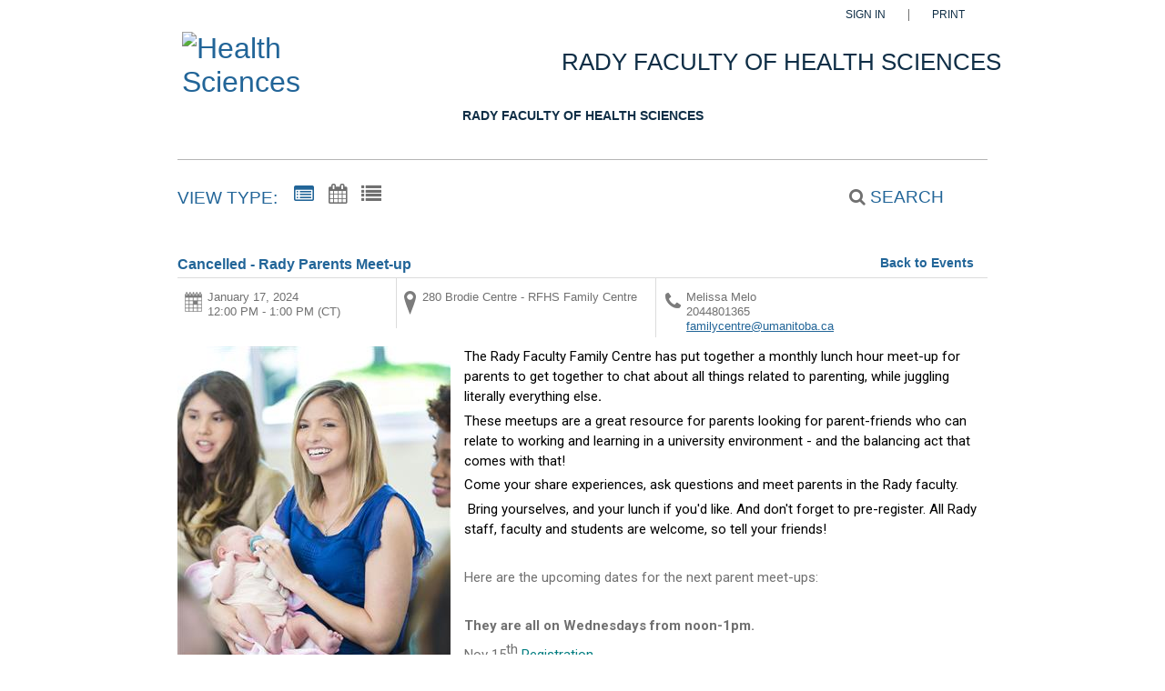

--- FILE ---
content_type: text/html; charset=utf-8
request_url: https://eventscalendar.umanitoba.ca/site/healthsciences/event/rady-parents-meet-up-9/
body_size: 216734
content:


<!doctype html>
<html lang="en">
<head>
        <script src="https://www.datadoghq-browser-agent.com/datadog-rum.js" integrity="sha384-frvU0I0BBij9JPfMa8WravYkr2rq3+/cYDQ2JiTyOwM94otPBqckHqDbLMxjFlFq" crossorigin="anonymous" type="text/javascript"></script>
        <script>
            window.DD_RUM && window.DD_RUM.init({
                clientToken: 'pub7f11f2dac3cf6bd13861448869a7a692',
                applicationId: '3bd930da-5814-45ce-9c67-984ae6fcc9e5',
                site: 'datadoghq.com',
                datacenter: 'us',
                service: 'ui.public',
                env: 'pd',
                sampleRate: 10
            });
        </script>
    <meta http-equiv="X-UA-Compatible" content="IE=EDGE" /><title>
	Health Sciences - Cancelled - Rady Parents Meet-up
</title><link href="/Fonts/material-icons/iconfont/material-icons.css" rel="stylesheet" /><link href="/Fonts/material-icons/css/material-icons.css" rel="stylesheet" /><link href="/Fonts/FontAwesome/font-awesome.css" type="text/css" rel="stylesheet" /><link rel="stylesheet" href="/Fonts/FontAwesome/font-awesome-5.1.1/css/all.css" /><link rel="stylesheet" href="/Fonts/FontAwesome/font-awesome-5.1.1/css/v4-shims.css" /><link rel="icon" type="image/x-icon" href="/images/BrightlyPNG.png" />

    <script type="text/javascript" src="/scripts/vendor/jQuery/jquery-1.9.1.min.js"></script>
    <script type="text/javascript" src="/scripts/vendor/moment.min.js"></script>
    <script type="text/javascript" src="/scripts/vendor/modernizr-2.6.2.js"></script>
    <script type="text/javascript" src="/scripts/core.js?v=2021.1.0"></script>
    <script type="text/javascript" src="/scripts/widgetsupport.js"></script>
    <script src="https://www.google.com/recaptcha/api.js" async defer></script>
    <script type="text/javascript">
        $(window).resize(function () { if ($("#gadget").css('display') != 'none') { ActiveData.Gadgets.Resized(); } });
        $(function () { $("input:password").each(function () { $(this).attr('autocomplete', 'off'); }); });
    </script>
    <script>
        function togglePasswordView(inputId, button) {
            const passwordInput = document.getElementById(inputId);
            const eyeIcon = button.querySelector('.eye-icon');
            const eyeSlashIcon = button.querySelector('.eye-slash-icon');

            if (passwordInput.type === 'password') {
                passwordInput.type = 'text';
                eyeIcon.classList.add('hidden');
                eyeSlashIcon.classList.remove('hidden');
            } else {
                passwordInput.type = 'password';
                eyeIcon.classList.remove('hidden');
                eyeSlashIcon.classList.add('hidden');
            }
        }

        function validatePassword(password, passwordField) {       
            let hasErrors = false;
            const lengthCheck = document.getElementById('publicBody_siteBody_pageBody_ctl00_lengthCheck');
            if (password.length >= 8) {
                lengthCheck.classList.remove('invalid');
                lengthCheck.classList.add('valid');
            } else {
                lengthCheck.classList.remove('valid');
                lengthCheck.classList.add('invalid');
                hasErrors = true;
            }

            const spaceCheck = document.getElementById('publicBody_siteBody_pageBody_ctl00_spaceCheck');
            const hasSpacesAtEnds = password.startsWith(' ') || password.endsWith(' ');
            if (!hasSpacesAtEnds && password.length > 0) {
                spaceCheck.classList.remove('invalid');
                spaceCheck.classList.add('valid');
            } else {
                spaceCheck.classList.remove('valid');
                spaceCheck.classList.add('invalid');
                hasErrors = true;
            }
            if (hasErrors) {
                passwordField.classList.add('input-error');
            }
            else {
                passwordField.classList.remove('input-error');
            }
        }
    </script>
    <!-- jQuery Datepicker -->
    <link href="/scripts/vendor/jquery/ui/themes/smoothness/jquery-ui.css" type="text/css" rel="stylesheet" /><script type="text/javascript">ActiveData.Variables = {"site":{"route":"healthsciences","name":"Health Sciences","layoutDirectory":"/layouts/Community/Default Site/Active Data Default","private":false,"culture":"en-CA","useColorCoding":false,"googleApiKey":"","mapboxApiKey":""},"tenant":{"route":"","name":"University of Manitoba"},"runtime":{"baseUrl":"https://eventscalendar.umanitoba.ca","listUrl":"https://eventscalendar.umanitoba.ca/site/healthsciences/","adminUrl":"https://eventscalendar.umanitoba.ca/admin/site/healthsciences/default.aspx","isDetails":true,"isList":false,"isGadget":false,"view":null},"user":{"isLoggedIn":false},"filter":{"startRange":"1/21/2026 12:00:00 AM","endRange":"7/20/2026 11:59:59 PM","keywords":"","categories":[],"locations":[]},"layout":{"sitelogo":"https://umanitoba.ca/css/eventspublisher/um-calendar-logo.png","sitelogourl":"https://eventscalendar.umanitoba.ca/","tagline":"Rady Faculty of Health Sciences","css":"\u003cstyle type=\u0027text/css\u0027\u003e\r\n/* primary font color no background */\r\n#search_range,\r\n#sidebar h3,\r\n#view-search a.here,\r\n#view-search #search-link,\r\n#view-search span,\r\n#view-search h3,\r\n.adx-modal h2,\r\n.date,\r\n.list-event-locale a,\r\n.list-event-preview h3 a,\r\n.quick-link-container ul li a,\r\n#theme-event-detail-view #event-details-main-content h2,\r\nth,\r\na#back-to-events,\r\nfooter a, \r\n.core-title,\r\n#search_results \u003e div \u003e h2,\r\ndiv.event-pagination \u003e ul \u003e li \u003e a, div.event-pagination \u003e ul \u003e li \u003e a:visited, div.event-pagination \u003e ul \u003e li \u003e a:focus,\r\na:any-link,\r\n.core-inline-products-action a,\r\n.event-detail-contact-person a,\r\n.full-schedule-container h3 a,\r\n.accordion-content \u003e div,\r\n.ep-popuptext \u003e div {\r\n    color: #226598 !important;\r\n}\r\n\r\na:-webkit-any-link {\r\n    color: #226598 !important;\r\n}\r\n\r\n/* secondary font color no background */\r\n#view-search a,\r\n#event-favorite-container #event-favorite,\r\n.list-event-date,\r\n.list-event-locale, .list-event-locale p a[itemprop=\"url\"] span, .list-event-locale p,\r\n.list-event-preview p,\r\n.list-event-preview,\r\n.event-detail-date p,\r\n.event-detail-contact-person p,\r\n#event-detail-copy,\r\n.results-none p,\r\nfooter p,\r\n.custom-field-label,\r\n.event-attachments,\r\n.core-inline-products tbody td,\r\n.accordion-content \u003e div.event-attachments,\r\n.accordion-content \u003e div.event-keywords,\r\n.share-it-accordion-content h4,\r\n#search-link em,\r\n#month tbody .next .date, \r\n#month tbody .previous .date ,\r\n.list2 .list-event:nth-of-type(even) .list-event-preview h4 a,\r\n.list2 .list-event:nth-of-type(even) .quick-link-container ul li a,\r\n.list2 .list-event:nth-of-type(even) .list-event-preview p {\r\n    color: #707070 !important;\r\n}\r\n\r\n/* background */\r\nbody {\r\n    background: #FFFFFF !important;\r\n    background-repeat: unset !important;\r\n    background-position: unset !important;\r\n    background-attachment: fixed !important;\r\n    background-size: initial !important;\r\n}\r\n\r\n/* no background */\r\n.wrap {\r\n    background-color: #FFFFFF !important;\r\n    padding-left: 15px;\r\n    padding-right: 15px;\r\n    padding-top: 10px;\r\n}\r\n\r\nnav#main {\r\n    padding-left: 30px;\r\n    padding-right: 15px;\r\n}\r\n\r\nnav#main,\r\nimg#publicBody_imgLogoImage {\r\n    margin-left: -15px;\r\n    margin-top: -10px;\r\n}\r\n\r\n/*primary background color + primary font color */\r\n.list2 #main-content h3,\r\n.list2 #main-content h3 a,\r\n#core_registration .core-button-submit,\r\n#calendar-month,\r\n.accordion-header,\r\n.list-event-link a,\r\n.wrapper-dropdown.active,\r\n.core-button-submit,\r\ndiv.event-pagination \u003e ul \u003e li \u003e span, div.event-pagination \u003e ul \u003e li \u003e a:hover,\r\n.ep-popup .ep-adx-primary-action a,\r\n#core_signin .core-button-container .core-button-submit,\r\n#core_signup .core-button-container .core-button-submit,\r\n#core_search .core-button-container .core-button-submit,\r\n#core_search .core-button-container .core-button-clear,\r\n#core_guest_registration a, #core_profile_registration a,\r\n#core_order_confirmation .core-button-submit,\r\n#adx-modal-submit .core-button-container .core-button-submit,\r\n#top-main .wrap,\r\n#mobile-nav-link i {\r\n    background-color: #4D4D4D !important;\r\n    color: #FFFFFF !important;\r\n    cursor: pointer;\r\n    border: none;\r\n}\r\n\r\n\r\n/* Navigation Bar */\r\n.ep-nav {\r\n    background-color: #FFFFFF !important;\r\n}\r\n.ep-nav .navitem {\r\n    background-color: #FFFFFF !important;\r\n    color: #0F2E46 !important;\r\n}\r\n.ep-nav .navitem-highlight {\r\n    background-color: #4D4D4D !important;\r\n    color: #FFFFFF !important;\r\n}\r\n.ep-nav .navitem:hover {\r\n    background-color: #4D4D4D !important;\r\n    color: #FFFFFF !important;\r\n}\r\n.ep-nav .navmenu {\r\n    background-color: #FFFFFF !important;\r\n    color: #0F2E46 !important;\r\n}\r\n.ep-nav .navmenu-highlight {\r\n    background-color: #4D4D4D !important;\r\n    color: #FFFFFF !important;\r\n}\r\n.ep-nav .navmenu:hover {\r\n    background-color: #4D4D4D !important;\r\n    color: #FFFFFF !important;\r\n}\r\n\r\n/*banner background + banner font color*/\r\nheader,\r\nnav#main,\r\nnav#main ul li a,\r\n#header-slogan {\r\n    background-color: #FFFFFF !important;\r\n    color: #0F2E46 !important;\r\n}\r\n\r\n#calendar-month .month-jump,\r\n#calendar-month h2,\r\n.wrapper-dropdown.active #custom_viewby {\r\n    color: #FFFFFF !important;\r\n}\r\n\r\n/*secondary background color + secondary font color */\r\n.list2 .list-event:nth-of-type(odd),\r\n#month thead,\r\n#search-box {\r\n    background-color: #DCDCDC !important;\r\n}\r\n\r\n.list2 .list-event:nth-of-type(odd) .list-event-preview h4 a,\r\n.list2 .list-event:nth-of-type(odd) .quick-link-container ul li a,\r\n.list2 .list-event:nth-of-type(odd) .list-event-preview p,\r\n#month thead,\r\n#month thead tr th,\r\n#search-box label,\r\n#search-box a {\r\n    color: #4D4D4D !important;\r\n}\r\n\u003c/style\u003e","js":"\u003c!-- Google Tag Manager --\u003e\r\n\u003cscript\u003e(function(w,d,s,l,i){w[l]=w[l]||[];w[l].push({\u0027gtm.start\u0027:\r\nnew Date().getTime(),event:\u0027gtm.js\u0027});var f=d.getElementsByTagName(s)[0],\r\nj=d.createElement(s),dl=l!=\u0027dataLayer\u0027?\u0027\u0026l=\u0027+l:\u0027\u0027;j.async=true;j.src=\r\n\u0027https://www.googletagmanager.com/gtm.js?id=\u0027+i+dl;f.parentNode.insertBefore(j,f);\r\n})(window,document,\u0027script\u0027,\u0027dataLayer\u0027,\u0027GTM-TPWG9KW\u0027);\u003c/script\u003e\r\n\u003c!-- End Google Tag Manager --\u003e\u003c!-- Google Tag Manager (noscript) --\u003e\r\n\u003cnoscript\u003e\u003ciframe src=\"https://www.googletagmanager.com/ns.html?id=GTM-TPWG9KW\"\r\nheight=\"0\" width=\"0\" style=\"display:none;visibility:hidden\"\u003e\u003c/iframe\u003e\u003c/noscript\u003e\r\n\u003c!-- End Google Tag Manager (noscript) --\u003e\r\n\u003c!-- Google Tag Manager --\u003e\r\n\u003cscript\u003e(function(w,d,s,l,i){w[l]=w[l]||[];w[l].push({\u0027gtm.start\u0027:\r\nnew Date().getTime(),event:\u0027gtm.js\u0027});var f=d.getElementsByTagName(s)[0],\r\nj=d.createElement(s),dl=l!=\u0027dataLayer\u0027?\u0027\u0026l=\u0027+l:\u0027\u0027;j.async=true;j.src=\r\n\u0027https://www.googletagmanager.com/gtm.js?id=\u0027+i+dl;f.parentNode.insertBefore(j,f);\r\n})(window,document,\u0027script\u0027,\u0027dataLayer\u0027,\u0027GTM-PLP5P46\u0027);\u003c/script\u003e\r\n\u003c!-- End Google Tag Manager --\u003e","highlighted":"    \u003cscript type=\"text/javascript\"\u003e\r\n        $(function () {\r\n            ADX.Get({\r\n                filter: { Highlighted: \"Y\", View: \"highlighted.xslt\" },\r\n                success: function (response) {\r\n                    $(\"#featuredEvents ul\").append(response.data);\r\n               }\r\n            });\r\n        });\r\n    \u003c/script\u003e\r\n    \u003cdiv id=\"featuredEvents\" class=\"clearfix\"\u003e\r\n        \u003cul style=\"margin:0;padding:0;\"\u003e\r\n        \u003c/ul\u003e\r\n    \u003c/div\u003e","disqus":"","view":{"list":"list.xslt","grid":"grid.xslt","list2":"list2.xslt"},"location":{},"defaultview":"list2.xslt","gridviewshowmore":"Disabled","eventsperpage":"125","navBar":"","brandingTool":""},"event":{"route":"rady-parents-meet-up-9"}}</script>
    <!-- Meta Tags -->
    <meta http-equiv="Content-Type" content="text/html; charset=UTF-8" />

    <!-- Mobile Meta Tags -->
    <meta name="HandheldFriendly" content="true">
    <meta name="viewport" content="width=device-width, initial-scale=1.0">

    <!-- Author  -->
    <!-- TODO: Determine Who the Context Author Is -->
    <meta name="author" content="Dude Solutions, Inc., https://www.dudesolutions.com/" />

    <!-- Stylesheets -->
    <link rel="stylesheet" href="/Layouts/Community/Default Site/Active Data Default/css/style.css?v=2020.05.12" type="text/css" media="screen" />
    <link rel="stylesheet" href="/Layouts/Community/Default Site/css/style.css" type="text/css" media="screen" />
    <link rel="stylesheet" href="/Layouts/Community/Default Site/Active Data Default/css/core.css?v=2020.05.12" type="text/css" media="screen" />
    <link rel="stylesheet" href="/Layouts/Community/Default Site/css/core.css" type="text/css" media="screen" />
    <link rel="stylesheet" href="/Layouts/Community/Default Site/Active Data Default/css/layout.css" type="text/css" media="screen" />
    
    <link href="/scripts/vendor/jquery/ui/themes/smoothness/jquery-ui.css" type="text/css" rel="stylesheet" />
    <link rel="stylesheet" href="/Layouts/Community/Default Site/Active Data Default/css/print.css?v2018.1.0" type="text/css" media="print" />

    <script type="text/javascript">
        var getQueryString = function ( field, url ) {
            var href = url ? url : window.location.href;
            var reg = new RegExp( '[?&]' + field + '=([^&#]*)', 'i' );
            var string = reg.exec(href);
            return string ? string[1] : null;
        };

        if (self !== top && !getQueryString('preview')) {
            var link = document.createElement('link');
            link.type = 'text/css';
            link.href = '/Layouts/Community/Default Site/Active Data Default/css/widget.css';
            link.rel = "stylesheet";
            document.getElementsByTagName('head')[0].appendChild(link);
        }
    </script>

    <!-- Header Scripts -->
    <script src="/Layouts/Community/Default Site/Active Data Default/js/core.handles.js"></script>

    <!-- formerly addthis script here -->
    <!-- Google Tag Manager -->
<script>(function(w,d,s,l,i){w[l]=w[l]||[];w[l].push({'gtm.start':
new Date().getTime(),event:'gtm.js'});var f=d.getElementsByTagName(s)[0],
j=d.createElement(s),dl=l!='dataLayer'?'&l='+l:'';j.async=true;j.src=
'https://www.googletagmanager.com/gtm.js?id='+i+dl;f.parentNode.insertBefore(j,f);
})(window,document,'script','dataLayer','GTM-TPWG9KW');</script>
<!-- End Google Tag Manager --><!-- Google Tag Manager (noscript) -->
<noscript><iframe src="https://www.googletagmanager.com/ns.html?id=GTM-TPWG9KW"
height="0" width="0" style="display:none;visibility:hidden"></iframe></noscript>
<!-- End Google Tag Manager (noscript) -->
<!-- Google Tag Manager -->
<script>(function(w,d,s,l,i){w[l]=w[l]||[];w[l].push({'gtm.start':
new Date().getTime(),event:'gtm.js'});var f=d.getElementsByTagName(s)[0],
j=d.createElement(s),dl=l!='dataLayer'?'&l='+l:'';j.async=true;j.src=
'https://www.googletagmanager.com/gtm.js?id='+i+dl;f.parentNode.insertBefore(j,f);
})(window,document,'script','dataLayer','GTM-PLP5P46');</script>
<!-- End Google Tag Manager --><style type='text/css'>
/* primary font color no background */
#search_range,
#sidebar h3,
#view-search a.here,
#view-search #search-link,
#view-search span,
#view-search h3,
.adx-modal h2,
.date,
.list-event-locale a,
.list-event-preview h3 a,
.quick-link-container ul li a,
#theme-event-detail-view #event-details-main-content h2,
th,
a#back-to-events,
footer a, 
.core-title,
#search_results > div > h2,
div.event-pagination > ul > li > a, div.event-pagination > ul > li > a:visited, div.event-pagination > ul > li > a:focus,
a:any-link,
.core-inline-products-action a,
.event-detail-contact-person a,
.full-schedule-container h3 a,
.accordion-content > div,
.ep-popuptext > div {
    color: #226598 !important;
}

a:-webkit-any-link {
    color: #226598 !important;
}

/* secondary font color no background */
#view-search a,
#event-favorite-container #event-favorite,
.list-event-date,
.list-event-locale, .list-event-locale p a[itemprop="url"] span, .list-event-locale p,
.list-event-preview p,
.list-event-preview,
.event-detail-date p,
.event-detail-contact-person p,
#event-detail-copy,
.results-none p,
footer p,
.custom-field-label,
.event-attachments,
.core-inline-products tbody td,
.accordion-content > div.event-attachments,
.accordion-content > div.event-keywords,
.share-it-accordion-content h4,
#search-link em,
#month tbody .next .date, 
#month tbody .previous .date ,
.list2 .list-event:nth-of-type(even) .list-event-preview h4 a,
.list2 .list-event:nth-of-type(even) .quick-link-container ul li a,
.list2 .list-event:nth-of-type(even) .list-event-preview p {
    color: #707070 !important;
}

/* background */
body {
    background: #FFFFFF !important;
    background-repeat: unset !important;
    background-position: unset !important;
    background-attachment: fixed !important;
    background-size: initial !important;
}

/* no background */
.wrap {
    background-color: #FFFFFF !important;
    padding-left: 15px;
    padding-right: 15px;
    padding-top: 10px;
}

nav#main {
    padding-left: 30px;
    padding-right: 15px;
}

nav#main,
img#publicBody_imgLogoImage {
    margin-left: -15px;
    margin-top: -10px;
}

/*primary background color + primary font color */
.list2 #main-content h3,
.list2 #main-content h3 a,
#core_registration .core-button-submit,
#calendar-month,
.accordion-header,
.list-event-link a,
.wrapper-dropdown.active,
.core-button-submit,
div.event-pagination > ul > li > span, div.event-pagination > ul > li > a:hover,
.ep-popup .ep-adx-primary-action a,
#core_signin .core-button-container .core-button-submit,
#core_signup .core-button-container .core-button-submit,
#core_search .core-button-container .core-button-submit,
#core_search .core-button-container .core-button-clear,
#core_guest_registration a, #core_profile_registration a,
#core_order_confirmation .core-button-submit,
#adx-modal-submit .core-button-container .core-button-submit,
#top-main .wrap,
#mobile-nav-link i {
    background-color: #4D4D4D !important;
    color: #FFFFFF !important;
    cursor: pointer;
    border: none;
}


/* Navigation Bar */
.ep-nav {
    background-color: #FFFFFF !important;
}
.ep-nav .navitem {
    background-color: #FFFFFF !important;
    color: #0F2E46 !important;
}
.ep-nav .navitem-highlight {
    background-color: #4D4D4D !important;
    color: #FFFFFF !important;
}
.ep-nav .navitem:hover {
    background-color: #4D4D4D !important;
    color: #FFFFFF !important;
}
.ep-nav .navmenu {
    background-color: #FFFFFF !important;
    color: #0F2E46 !important;
}
.ep-nav .navmenu-highlight {
    background-color: #4D4D4D !important;
    color: #FFFFFF !important;
}
.ep-nav .navmenu:hover {
    background-color: #4D4D4D !important;
    color: #FFFFFF !important;
}

/*banner background + banner font color*/
header,
nav#main,
nav#main ul li a,
#header-slogan {
    background-color: #FFFFFF !important;
    color: #0F2E46 !important;
}

#calendar-month .month-jump,
#calendar-month h2,
.wrapper-dropdown.active #custom_viewby {
    color: #FFFFFF !important;
}

/*secondary background color + secondary font color */
.list2 .list-event:nth-of-type(odd),
#month thead,
#search-box {
    background-color: #DCDCDC !important;
}

.list2 .list-event:nth-of-type(odd) .list-event-preview h4 a,
.list2 .list-event:nth-of-type(odd) .quick-link-container ul li a,
.list2 .list-event:nth-of-type(odd) .list-event-preview p,
#month thead,
#month thead tr th,
#search-box label,
#search-box a {
    color: #4D4D4D !important;
}
</style>
    <script type="text/javascript">      
        //Layout Config: Disqus
        var disqus_shortname = "";
    </script>

    <script type="text/javascript">
        //Layout Config: navBar
        var navConfig = "<item key=\"navBar\" label=\"Navigation Bar\" type=\"ref\" description=\"NavigationBar\">\r\n  <item label=\"Rady Faculty of Health Sciences\" hasDropDown=\"True\">\r\n    <link name=\"Alumni (Health Sciences)\" destination=\"https://eventscalendar.umanitoba.ca/site/healthsciences/page/quicklinks/?id=ac132b30-7668-4bed-a5e8-02b8b0baa5b4\" />\r\n    <link name=\"Anti-Racism\" destination=\"https://eventscalendar.umanitoba.ca/site/healthsciences/page/quicklinks/?id=3669aa34-5215-4810-8d1c-ffd9779011e5\" />\r\n    <link name=\"Community and Global health\" destination=\"https://eventscalendar.umanitoba.ca/site/healthsciences/\" />\r\n    <link name=\"Dentistry\" destination=\"https://eventscalendar.umanitoba.ca/site/dentistry/\" />\r\n    <link name=\"Equity, access and participation\" destination=\"https://eventscalendar.umanitoba.ca/site/healthsciences/page/quicklinks/?id=d9e8a56a-04e9-4553-b3cc-83d869969d1b\" />\r\n    <link name=\"Faculty and Professional Development\" destination=\"https://eventscalendar.umanitoba.ca/site/healthsciences/page/quicklinks/?id=9aef23fa-c3e5-45ca-9fc9-cdb79d35a72b\" />\r\n    <link name=\"George &amp; Fay Yee Centre for Healthcare Innovation\" destination=\"https://eventscalendar.umanitoba.ca/site/healthsciences/page/quicklinks/?id=7451fb5b-0130-4b79-a696-315ade931aa9\" />\r\n    <link name=\"Graduate Studies – Rady FHS\" destination=\"https://eventscalendar.umanitoba.ca/site/healthsciences/page/quicklinks/?id=2e5d3e29-11a7-46cc-b316-f95ffc7dfced\" />\r\n    <link name=\"Internationally Educated Health Professional\" destination=\"https://eventscalendar.umanitoba.ca/site/healthsciences/page/quicklinks/?id=909220b6-645b-41ec-8e0e-85a832c4021b\" />\r\n    <link name=\"Medicine\" destination=\"https://eventscalendar.umanitoba.ca/site/medicine/\" />\r\n    <link name=\"Nursing\" destination=\"https://eventscalendar.umanitoba.ca/site/nursing\" />\r\n    <link name=\"Office of Leadership Education\" destination=\"https://eventscalendar.umanitoba.ca/site/healthsciences/page/quicklinks/?id=61dde297-c538-4792-a496-b7648948a02e\" />\r\n    <link name=\"Ongomiizwin\" destination=\"https://eventscalendar.umanitoba.ca/site/healthsciences/page/quicklinks/?id=ffd08899-4c7a-4168-bac0-7510a5d45089\" />\r\n    <link name=\"Pharmacy\" destination=\"https://eventscalendar.umanitoba.ca/site/pharmacy/\" />\r\n    <link name=\"Rehabilitation Sciences\" destination=\"https://eventscalendar.umanitoba.ca/site/rehabilitationsciences/\" />\r\n    <link name=\"RADY Medicine Research\" destination=\"https://eventscalendar.umanitoba.ca/site/healthsciences/page/quicklinks/?id=6cb6ab5c-9c18-43ad-ba53-a3837c17af41\" />\r\n    <link name=\"RADY Family Centre\" destination=\"https://eventscalendar.umanitoba.ca/site/healthsciences/page/quicklinks/?id=90236f7f-0351-45b9-bab0-fa5536f62b17\" />\r\n    <link name=\"All Health Sciences events\" destination=\"https://eventscalendar.umanitoba.ca/site/healthsciences/\" />\r\n  </item>\r\n</item>";
        $(function () { if (navConfig.length > 0) { renderNavbar(navConfig); } });
    </script>

    

<meta property="og:title" content="Rady Parents Meet-up"/>
<meta property="og:url" content="https://eventscalendar.umanitoba.ca/site/healthsciences/event/rady-parents-meet-up-9/"/>
<meta property="og:image" content="https://calendarmedia.blob.core.windows.net/assets/8aa6d3e8-8f89-4f57-a8d9-494259f3c358-small.jpg"/>

<meta property="og:description" content="The Rady Faculty Family Centre has put together a monthly lunch hour meet-up for parents to get together to chat about all things related to parenting, while juggling literally everything else." />



    

    <link rel="stylesheet" href="/layouts/Community/Default Site/Active Data Default/js/fancybox/jquery.fancybox.css" type="text/css" media="screen" />
    <link rel="stylesheet" href="/layouts/Community/Default Site/Active Data Default/js/fancybox/jquery.fancybox-thumbs.css" type="text/css" media="screen" />

    <!-- Application Supported Product Functionality Scrpt -->
    <script type="text/javascript" src="/scripts/core.payments.js?v=2018.01.12"></script>
    <script type="text/javascript" src="/scripts/core.forms.js?v=2016.4.0"></script>

    <!-- Mapbox References -->
    <script type="text/javascript">
        if (typeof ActiveData.Variables.site.mapboxApiKey != "undefined" && ActiveData.Variables.site.mapboxApiKey.length > 0) {
            var mapboxJs = document.createElement("script");
            mapboxJs.type = "text/javascript";
            mapboxJs.src = "https://api.mapbox.com/mapbox.js/v3.0.1/mapbox.js";
            $("head").append(mapboxJs);

            var mapboxCss = document.createElement("link");
            mapboxCss.rel = "stylesheet";
            mapboxCss.href = "https://api.mapbox.com/mapbox.js/v3.0.1/mapbox.css";
            $("head").append(mapboxCss);
        }
    </script>

    



    <script src="/scripts/vendor/jquery/ui/jquery-ui.min.js" type="text/javascript"></script>
    <style>
        .auth-view fieldset {
            border: none !important;
        }
        .auth-view:has(.banner) {
            min-height: 100vh;
            display: flex;
            flex-direction: column;
        }

            .auth-view:has(.banner) #top-main {
                flex-shrink: 0;
            }

            .auth-view:has(.banner) .wrap.main {
                flex: 1;
                display: flex;
                flex-direction: column;
            }

            .auth-view:has(.banner) #publicBody_siteBody_pageBody_divMain {
                flex: 1;
                display: flex;
                flex-direction: column;
            }

            .auth-view:has(.banner) .content {
                flex: 1;
            }

            .auth-view:has(.banner) .footer-content {
                flex-shrink: 0;
            }
        .wrap {
            padding-left: 0px !important;
            padding-right: 0px !important;
        }
        .ql-size-huge {
            font-size: 2.5em;
            line-height: 1.2;
        }

        .ql-size-large {
            font-size: 1.5em;
            line-height: 1.3;
        }

        .ql-size-small {
            font-size: 0.75em;
        }

        .ql-font-roboto {
            font-family: 'Roboto', sans-serif;
        }

        .ql-font-serif {
            font-family: serif;
        }

        .ql-font-monospace {
            font-family: monospace;
        }

        p, h1, h2, h3, h4, h5, h6 {
            margin-top: 0.3em !important;
            margin-bottom: 0.3em !important;
        }

    </style>

<!-- Google tag (gtag.js) --><script async src=https://www.googletagmanager.com/gtag/js?id=UA-119035741-1></script><script>window.dataLayer = window.dataLayer || [];function gtag(){dataLayer.push(arguments);}gtag('js', new Date());gtag('config', 'UA-119035741-1');gtag('event', 'page_view',{'Categories': 'All Health Sciences Events, Rady Family Centre'});</script></head>
<body id="core_public_body">
    <form method="post" action="/site/healthsciences/event/rady-parents-meet-up-9/" id="frmPublicMaster" class="auth-view">
<div class="aspNetHidden">
<input type="hidden" name="__EVENTTARGET" id="__EVENTTARGET" value="" />
<input type="hidden" name="__EVENTARGUMENT" id="__EVENTARGUMENT" value="" />
<input type="hidden" name="__VIEWSTATE" id="__VIEWSTATE" value="Hj6Pz8bLdmgCkCgHlIclAkfIg5VDPQIgnnb6tUO/lo8SYnV+2WLxlX+V9i80I3J8IiRrjW+hU5IrepJt+Hs/1KM1pJM4Eea7l5hG42YwXWCt9CVfQpg0mS6KeUthQLZlWuaEeGKHMKCEHHylaYR55C43mhl1jUpoVkk4iS/wt17ojfBUpfE3GyyXh5oKHU92o1CMnE/CiDpWPLQREltFq97oPyGHxzpAlf7JzQqoLc2+g5ggguPZRqg0l2jbckQg+v00hFfxbNYvgA6yVcglE8qYL/Iyq6KxgfVWfVgNsgeHySaJkalq5n+lDv65YNTXhY3ov308vW1nPT2Q2SqNxtRyE+rfTjiao5amFA/HB91OcLz9b3btoRGtBVBQIq2tD17wkf7hl2ZHIW9l58EtEmIijVJeIp4TzvMuLDHMnXXBpVaTwrW7K4UQ0IWveC6xPS5fD5bJYsxx2vQdusARBDzEqPflynPLRlORs6EswJc7M/kdahUzJ9f94aOoc8Nb/LGI/kGQZPLtEUPTR3GRK1BANBOmivIQWqgzRcWF8ef9om0bFG7y6ckRSvRB3Lw/8OUg/1ue8FMzbfThFSjmD5HYIAUor/5xFNDR+ASpO74HUS89NM+vHuch7gx1j62u+q+byDQTUWESswQGdSjWsLkKcJ7U6ivN9od4sjTdnod3YVAt5UjGQL8Em160DwSqeHc011b+UoFBiExVK0vw+AMVRGlGXncdExC/aRu6adHpHkkNynTupYrk2vDecCOibr7jmxBWXtn6wnqSSuQVS8SCgd3MhWhK44ODXDV/96/TnKLFC2Z9CfAEI6komyXJ/DTRe7KJFK07M5BWl3jRxcYS5KmTRjmBvNz8prErYpB/HfJ/bgFBFrDW1bfKNAbpxuSUD/3G8ItXjQUBcg6JvdlBOEvwA9Vm0+Dhmd8qwIO2PZ0Huc0Amnqjz0DpxvNsHJVkdwjfDUWdJDOnqhkCfWnWo1lvZeWJKhw3yTEdkkQ8rJlp6Rv0bAXw3UWp/XERmeVxIhfz4uCfiR1y6hhRm2lxflSXBkJRxPAld1G+aMi36VYvvC+U0IuSUpXuMmGAW5nF4pHe43POiA5zOJk3JkVymTPtnbPrpxO+48ava1OqC+hZuhPRJoxxiixi6KOGWLyuVTLyBD5Cq5AqCcrJKYqzZni6Nq9h0+QnmVTYvKGRLJmoV4poawkKMCWr9nKM52/9uMCIDfUtu87zGBxDfw==" />
</div>

<script type="text/javascript">
//<![CDATA[
var theForm = document.forms['frmPublicMaster'];
if (!theForm) {
    theForm = document.frmPublicMaster;
}
function __doPostBack(eventTarget, eventArgument) {
    if (!theForm.onsubmit || (theForm.onsubmit() != false)) {
        theForm.__EVENTTARGET.value = eventTarget;
        theForm.__EVENTARGUMENT.value = eventArgument;
        theForm.submit();
    }
}
//]]>
</script>


<script src="/WebResource.axd?d=lw36DwJ6Q4Ls-WWgo9FdanR49h5QcPaLysvLrqQbuKEKK_zKASg9gOIqdrZt6gu3oY8nuqp4vJA6IK4Fu6rJrUv6b-Sq0AlXh0Yzlf1NxWE1&amp;t=638628207619783110" type="text/javascript"></script>


<script src="/ScriptResource.axd?d=3KIrFIkjDovb_4KxnVak9wjvTk7r98Nvie1vMAV9DnD2vzEgSSUic_Ri6wOG8LUS60Ddh-In-m-5wVQzDs7fsB3rwCqiNQLnYBdySbQVFbrUbEne232KDJIe7smV5JSUhVLg-35QSqAaZ44w7RkY4g61uVBgabNuMU0N1nu99lyzXQdxFyhgyst2BzszaGok0&amp;t=2a9d95e3" type="text/javascript"></script>
<script type="text/javascript">
//<![CDATA[
if (typeof(Sys) === 'undefined') throw new Error('ASP.NET Ajax client-side framework failed to load.');
//]]>
</script>

<script src="/ScriptResource.axd?d=wCiyGZO16WKfqyCen7NCsJgm8s7aiDakTS9TUoLy7EJhc6Tc4MGbgrFA2NvHkIbqXkNRXzUVadBCMtj1Fl_eoCpAgVVIOJwOPOsX0MIOhyjp4d2hctbAUSBfB-GIt7FM1JB1n_--DJxNUIUgjbhU0A-Kdzu8y402WA-W8J89adz3WTs2OhbK_yMK7LtPlmby0&amp;t=2a9d95e3" type="text/javascript"></script>
<div class="aspNetHidden">

	<input type="hidden" name="__VIEWSTATEGENERATOR" id="__VIEWSTATEGENERATOR" value="C9F36B63" />
	<input type="hidden" name="__VIEWSTATEENCRYPTED" id="__VIEWSTATEENCRYPTED" value="" />
	<input type="hidden" name="__EVENTVALIDATION" id="__EVENTVALIDATION" value="PbyqOmNDQVFCq+vW2pxBnngqxIlYSYTAM5QfMAcswsZcUFeGCxKVBRFI85CjW57FGS+VTR0GOdAtqukxXDafS0Gl1QcO/a+6gq8PuAYjYMKD9FfPdd+xI0HfcUWH3hjBpb8ssF9wGuXdk6H2ZzXRnlIayDYwKhHcpSZdA/5Zgw6DjX/fcCuunkLVRJhamSxNtilrNvGqm1cXB1sv/w8buqlYLBCHwL5WpkYUNAfhi6//zRJuyjudNDnGEhdCtUkicCir9AGppGyAqzL3cbKSfYEOfpyNHB/YhkK7lyJgPP4FUxtPcAao6e8d6wyk+IZks3uc0B8fVBVqEDM8VXXjHBbiz+4RBO5TPn96uhkH6jeQ6ZqunUmVYYRQpNYtVGkqFSPVtmKG6ot+gDXDUev8KCCth+Genojb18lYBIXd8zcn4K0tbTQpobZFbCAM0VkCA3BbL1fahRygvVDv9EouokolTx/E5T+klMTQ/RC+JHCNR4WglhRh0sJBM3HjalUGEF9dU2JgwChzXplWXGcPYjNTP1Y+hkbzyu/FdQcT6Q3UsMtcl7dP2x6dobWwJ0hq7aHhtNiHf1ZoZBaHfCq9Y9OCLCAX8lG/hEBzHiqfUUeDhlCJlmUN9MNfUSyQD+25UCZ+vlKm6MdjGIsSh3iZFLjDvck/0wbWMZxTXHaxJNAw3EOKzaFzaOmbtydck7bsNUopHpFYRB4epxLbcnfcVaUgg4I3xZsaBgpIGxWLKjygdpamXckeQu7ASki6K2VF+5hcLbCPPfND7kVi9Vz13H+/m2SjpxKDkJiJbI7J7Bd1xrB4/[base64]/3SY5e52dZsTm7Ddydb3SgmNYOCk7uAw2x/OQQvytLLbsRjC1JXL5K5vgbQ+FIYWa7WO8WhFdjZFIB2n5FIVzZ2CVn2YtBlAatnmGCHHcOq4Bg8j2eL3jhHIfuh8bWIV1lqo7tkb5ZsonEIHG/ZsB9kiya2ADIfiMCzxHEMImFIW3tW7bi2vy07pGpujAcawKKouwlwFlCfMuQd1wLcxTZVKX8BUG1wsj8rzFLGox6ZcqxRHDV/iI/K/MFZVa0kMqgBkT5Wv/9uRPhwtVtp528BgJkjDwL9yqGT7UE/HhYyQZ6UOeEmQPQ1NpXiJzwkBhCLeLPLhF/98SQ++llcWJLSHAqjjxC77bG5L9jJzEMMC23mP7E7IDFWOgfSF+w14skQGRgHw9nQHOZIilB1EFZWmEWEkq+DOHD8e/EB/511zJzHAOrwfx2fZbNlHxBVV/TpjShfjtwW18wwnNaHKTPGPQEe4+T832qtGrbOsWcsfrwve7laC72NIDEVBAOupwqASRc8oyYfsoau9RRbpozZu/q3ymPw5KrfK6LS/nxAMGbzcMkCXRx2xqwe5TXaESoUI00vSnS+QHUJGNLkS0F5iUkl9Ox2EnUZEac1Lc3oVOOxJWxcaUo8pxa1LzI6S+2kdaGloCpW7Fw8I5WkFSTz5cKwGZ01caHOSEJ+rQ5qnHQn7bwywhxO+f2NKs5xRl5UX691q6MKrZMs2w/jZhNZLli4TcGllFlxwSkfSD3dE3+3FR1v+YrPxKnn9p/[base64]/[base64]/eljLZvq5Tn4fsrwiB0rIIWyAbZkjie8mYKkF8b2Lv2k6R32KDWBbF928+VqTb2cIffDH34VVafemkGlNUN7Z3Ojh884IfFaOov8vsD0vP+E84+TsRYKuMMJuu/napGVn3oXUYPrLYLsAfgPNDhsG7Ov/Gn8u74FAszqpBm/HuFbGoFCWyeVYuZSIboiT34bnmcAgEOP+V8L3mqqHjY+vIaU1wAqQoRYc0JF2sSNsDguwN/Q+R50mL9yf3bVhoMBzX3ZnMyMAlcUcrSOqb44PxTrfeJzzb4CU5faS8SJb/YknziBDN47YKTTpaklwlfeTWWWxJFlQmLMabI3tiwh+JGErGkpD5kFk77+Nx7WnJL2MyNiIVHumudd8OiMPPs5RoHp1l8bR27WqsWNtaHHsL/Q/ku4EOYTgS6TAQ+b5RQKmYxjKi0VsDSOlSTqoGooDlzA7u3qU8o7SEaNS6rKAqwwaKUxP7p4kXsNvRO0xYxnIXP4hKCNbTM13hbudcBjNZrDFYotDRd6wAwwxYPUAidaIpoHGj6Us1qSzRpX9V2bOfQ20SYRQrzebAWlcfkYlz9na/XwhB9bplUVeiaZkSPQUMvdJkJrssdQBihEz51XA/1ktk55l4LIn5MY8AcIhjJo7iw7Z+vR1eQg+JROYOu+c1xVH6B54HMzC3FEU/yzGRrlPmB3JKNAQigRrT2Rj0bXUqPiDh4tvhJv6LlkNgEPUZ3uI/X78rJlAR8zYzH9CXLOWhWbMypalgFHHVp9X3EzaZjedXh4wZrjqjMagmH2RFy7ZjZMUOv8BwAHbERBLXOk+TQS58j8NnQBheT9l0DGLMeyruR1allEMQcHY3izooriffIllj2o9Izt+2/6ezGcBg6Ka55jx3LJq5nFhhvyBwGwCeLATFgehopUr25C4luPIBGEAM+BElnE3DuDPwBPaZJMJR1pc4cyHpIOCuJQjPawTJkQ0KfUQsFcigVqw5863qq1xuXHfBnDlaBbfLXI2sjX4D8lZ2aSflKcePk/MWuAtga48+VkDjGCKTpr2i7+A+O2pG1iEzizg3eNvsm19G3zpUa66KxAqr3/w/bjO7zy842T9dOABr4JuL4NoQChSFrfPfUPFd2L3BojI3C165DaPnRbd2fDFpSmo7acXaz3LKqoZ+zd2njkWE/VwCYxq10i14crktcmPpbxY9H5iXyxKEwGcg8RpKKO14SeszNyAw79X89O73uLDT7ZqJozRieBuA04auAf0FtgPa7CtMqLwjfi+l2TVadJQcbCLBvo482+wHzr6K7JRjRfOesr/ubYtis6m9O8lDJPpIPOm/XcZ4Sj2V2Az7b10VnIJjNt8hezjQB+ZfW8xKJMSc8JdG34V1CwG7pEPBpeNSZ0/hml2MLiU/CsfHshmeFKUCEocT8dTHf3H6rWs8KkUSS2IDh0LE91ZNqQI3fNTL2Ppt30+UDBailtQpArjveCL/yAxJJvPM41dFDSmhD9ApcqlrINoAFr6sHVCARXoutV/bZMTHgDpy2UAN6C6G9D21hqEuBt7r1Y/MaXXKiLPT6ANiRgCVxyKxuhgTKnlQcllz2b7Tn1rVWMrfi1z5nZn+1I2wgltiwEhzNzYm4qbup8ZPDWBIXVQNFqzQuyAHuHvH9BMvoE53BLXwVqBnbEqkcaVsMSBkaMSCySucDE5jCmB9nn+M3x1X9JiHPtIH8O/i2BzCf4epJK+EnXt+0PK+Gi/bkPviS2gFC0xnRIOeHynQOeRBuFb/noPrZCETDUfYwyYey6+ies34Ap+8MNaA2vd6wJdOBH/[base64]/3eMIZJa46R4bCSvBORhrHOgKZxAJt68j7SWFNvLYE/q1voPnHK/CbMAdTaUnJ6bZU2L5vHog7y7A+7/8Qp4t5GtLVknWcAS9eR8I8PyRg3aV9z+/TlR9C0ozT9rQeACkt3X3J7LMi6/PnW0XP3XNp6K3aY2NWjTIjQWt35UoVYLTgUqVvEEURk00kPqH5D8aa3+AqwGXMu2VzjKNoZ3Ve9Khd212QX7B26IH7bbjtiiCmbWeev4FgErxBBgCPbYoJBqQVKfdIO59yPp0qWpIKeLyDPd4PHZ/Xhkv8ss6/yJb0u9ux3NRWDPfk8ho/aZ/2eKW9InLDiXUb5if0nQhg+nYIToOWq0Ik5vq742BU2n/LO7OvUWnMLVCekaGMvdRIPnYNhAY9900WLnS2AVZILX2NGfhgD2yOw0ZqA0tAXla17GcPnkpvDF8Iz52+D7TCir6kLiHHbD15IUi1oq2r3LKayJY/btsaSMMbQ3QSX+ZQKgrgZgpEgxDqVge7VonLFabrl8gh6AXCl4gmeaTnNUDIyT24NS0ny/ZyHgZuccmd8yIMTn/vnD3ZAY+aCI+Lpga8BtoV70yvxWVAZq/g0e+pCgS7IVRkT2mV+YLx+AkIna6WFH4PvSv6wPzk0/Hr0Pw3OmJ6yGfNNX1IeIc8wCP78cXLH9V29E2bxxoNqvDjXvIzhtf1EGeaXIhMpxS0B3OEcnU26QF9keGP2S+Lyi77LKLX+hgZp+JsWSzmekh8Y8dxQeZE74zrMiUIadJWgl8AdxctWqx/Uk97Zg4SZMGuXEOy+KJU5DKxIdrhceJG7Zg8a/[base64]/dF4blt+lXxCtI/354Vv7b2l6viKj5iZZsZYW9AW7GMvOSiURfAVj5efMwP3ibScgspCLCeYuOjtbt9mKEQ8iQdiWTIobq3GiHTo9Js565LKRZBZYd4XRmKMD4i03JngxpaMiHfhP2m70W6IJ7zSb4RnMNmfqdLcnkQsGTr/VQb6Jy0rTiSarKvWKa6prCPsI0I9uDYmmg4m/u2ToZTgtEWKvnjSd680VDDJvZvIpzFzrfXeJr1cpydVTLQq/6sp6Lz/YaW87lcDsi/9WH2q8GXolTUVX2oYJHIIxolJAk2RHMpgbrCJszfx64oJPXpgXI424aLjP6V/z22bAuZj5802x+YUdCTePFVZYggM1jzrmuqSUsDlHnO//U5Mn7sfydMV7rzX6+eLj0dgdvYTKFzBhJfqcAfgNVt56eDe20Q9IAQhBS1dhC2Bk4lVZGEA7iZGRBAzyerIUceyW7e1a+qTziEMKBoy3eaindCANuo/6mL5hs+gXpzW/Fo/5inAwx8/2nUXFZ3d8IwC3RVeMZVrilaDrsFl+TvJ6ITFSuu7afz4E4GAZQzEdJLD4bx/Qnva1OJt9E6kE84s+a9gq1vPfb0zbjcKkS7kEjxJvaT8ilO5kvYNdxYueqvelQXc9XJMkovMk3iVUrC2+YH2MEdAmwRK9cTH5Kt5hBG1p/Y2nSQTop7owwOrbZvIc8lcJs33vtuiMptCV7YrNW3PrEr7b0h7mAXJwvB1YbvRJcrdogRiuU/LzQygQYt2/dR0flBYIwW274C2XLBtuLI5kC5uQ+g5XMn1eHxTR3lsOy5/u0MwskOt0YDtkGvCJ22OBt3ttGASyizf74gzy7YmH0VW6JoY497tgZZIX9Lx2h33ZQV2Rgy9mIQ961R1PJ7Wo/4vg0ufczpAFMH2fUExsjC0+27fJ7MQyqRRGJJlEs0Hnl+2pczwILuOHJNLdB+AvyVbDKU4JKe3i2TkLpg5zxZ7CAd6ZDNc4eq+P1br/HlrtBylp1NVgTiFqd9RN4HVvX4vdZGpSmoZjkKcxvfEDSukvQec1RTIiRm7VviE5HtkWDD5tCg55F6x0BYz51hP46s49unLLgJyVwApIoyQGNtch/S8/sO2Pqumc2ktj8vrUNKBDZ8PX9TGfb1PBLskXr9STNg8zodzVn6yCuRLvDk+RpdEVtxi6+E5iBNsnZaV8HRAnkhe84DQL3DHWLYWF3rrW95JgrNO6qMyj+2iD/Pgxt1faPhEJLUemtjqVmL4XPra89grKnM2a+CrECtCYqwyUslgfRWERCb73ulGBsYbcdREMPAwk/5VXyGzDCj8Ff20CsWcYFZZ6cZQoqec+QGNaGflrVNJOG9FUHLWEV4O+XLhoPy2jTVu2BcltpeWVyfl/vEyzpVwL0vqyXtFHuidlG1kGrcj8xqVIuZOf7znq9ExZ4RE8+Q0hOqvQGxgwJd4ey4d90s1+0s7pRCsONvEI+9f+kbRaFST4yccbxtsFWv1HjDniOM7nG5+M5A1dN44GY+cDAk/gXjF4tGTFCWYcWV6Tao9YT5B/ofXzEek59UBAQodm47PJFVuZUKnJxuFOnMEBHICw+H4iUVIYI9STAvJMaftej9nKhWarL0m+Rr2CKVfPbMXQ3s6PsIc0PUtTnDfxqq8CakTGX0vcdYbgCrctj+7Kd/X47Fixvj26XVo7fymfsJQ7/w1jR9ZF+bQCChfvhlqJtxF1RzYw2+LfVGP3vxuSV8Rpr+mjbiH3ys+DbTQwUVpfapgqawFxSxEy0HA7oDJb+LSk4pQuX5lRvBj8haqAwvhY/zaKVG0iWddKbiEYyGat9GsDqMs4IUNNNJcomXL0rTIbbO+edjRHhBk386Ngi9THGatefQYzCiGrXoospLtrEBXeQJpuE/eUkYu5ZZe2G+XtU3y6EN3r25NOscoNbVjvpYBtpWzDXyxdJ5OXwLdbsk98BHIyxAGMGEAPmvX10ukAzWzF0jIqXxnO03Dz2fNvfjdV5U5gW21NNSXfMHItt4WSDvi3mrWlpUJRH4VwlrO2g6tR1Kl1Te8/BhHNnJLRBwcK97b+peM0GSLWZxp1+nyhZzox5N1ElD2OjvGwe2azVPuJeO2c3/nOc+do/GVaE6JXefkzhZwx7HCp5TWoyGOuE5X2aI5xjYjKGZq8mSO07lZuFdP/6qdjjoSjUW3lFjZfl/NYrbfGnowAE4lMLGB59Tv0oHBf9G2PNQ4S5nQQ5Js8Opicz28Ql8vZ9mq0dVmGTavK8Nz+Wv2r0BJU6o+RvsVSumZgytoYSWll+xEiBqW/BYmLe1MJl5EOUXVREpSxBJRY10WCdhJo3yGc4LkM/K0TRffGZvCAc9zmq8Aecara3pRcKzwvmaLpZPWr4dWIfowSNJFqCtj18SqwJSW3hFM8X8Rxhykq6+nOflBARMe6914tHaf8OlBfnyhG4fZ+Ues5Oacngat0fxkrfuVhGLfB+csPRXuPa772jsnQxKfAt9TvjI5nJiKGORNdaUrSHz/0MDWu1hUGVHyhYf6JuRH2OzTrEt3H+v+YZAu5RzVvJtYXqebji3thPRy/KvUfUTLoPKe77AkypbRFDh+OmvJim7xyYlhkpHiG/c+Bqui0IHfgiTLzhILeAbD4CPClyTiYAe07/cgXjzdwZfEzCXlzecn7ypE8l17Y8GJB6j3aoA+CbCxugWObYLg/SJQlbKneWVAQJL7LkwVdfc6QssASmI1fE67L9C1jkG8wXhyUBP7E7ZCXuYMGooSg1tl2BWEaw/RryQpE1qi6uGTzab6ulYYdDXxZj51jy8EU0GxSOj88g4SZOaJfH/[base64]/uQyg0YqpBNvImxv5S2vDffeKk9QeFrsdymbKMk2ERDHUvTS9gF1qZ5bx+gymd8KEdh1rCE27V6nVpI5xGI9z7B1YRxp++zo/V4Lhvme/DmqLW1Ravzuqp4+dkcPhq1oaYvPfQGHJZzlruMqrR45y+veZ7H9poZ1I3AE4A8DnDlqUtf/tLSIn4HYddA39ys9JpT0bhgHYzt96pJMyjpIrFqBG+P9IY/JjxMbVl+pIJp3UZAjIziaE7NARjzWuNaw7dV/9Iw3xNCBRygjvpn1tj8Nx9tJC7IoGuBAhFlGQHvi0UxgmZhJq1CKtAaSSwtmoOhnV6GDxHFPl0Qr/gsiL7w0cOE061nUIGrF6q/VPMQKnW+HtnsA8pTt1ol/TOL3/K9ZSaygMNuZcj5K31yMVYsHWqE3aFFQI0m7P0VyJKZcP/1Xyf68Xe14rw5F1EphrIYZdLj0lxjyAjxkj/2DWuBa+ZGGwCGU6kR0xiATSvlnExipwwT1BbXB4xvJyDgC3Gt6WoFNaI3Uz4SnuplARSMXf65Ac5A8N+n90sZd+v1Haa9jzVpWKfw1x1Q+UTWM7tD37jGe7RBMxRDJSPM4a1n5t9x/YI9U/nQFtiEW+/cxXlsHvxTsg7nxSX1rUfdz5rd3P/bLUmafu0M2LLEsxjRdw3pucnsEX6s+em2HypfksoHbUrEVlTlhFUL2bvrSSVgpSNVEGvzbn4o1KqsrfZOMseQZkiZSVeAMTXcnkgfwIlRIPTGsLyqvet1PWnKLG6DFQ5HzCJHDGg9qrLRj7xiRSUzpku1pls5KH7klg4pxgt4DCm/99Xuad52bqbGjwEogQwXTtkvzCz35eMARXhlswdEEBvPa2TFUiAGG1fea5C5SfZGekKzJG+m2MIXVBoI207ULiJVw1UJnXwSddTgKzbJiQWc97C1Zz91vwNzHkwyAm0FmPzCVrOetrnZYSTdxd1eqkGmRxH7eK/1MY2MfgskG6CdX+8aPzYpKbyDVgIu8qWwR3iP9j7lSNM7F0qJAHug2/h0GtdyKipozL/Lx9OCdmPX1kLGiMHyH5XuWOlLfTGATBnXY4MqAyXZ7tZqVOdlEHhwtocuqA3/ei3W+h76SMeIEbSgQXI4jrLqkStb9yM7x0H75s9s8rSs/heeVuRJYrPZiv535GUP1/5wkW/MPHgdDPCNxIT4p2/cJaXQNOXBWin63IeXFtzYqXKzRqIqbVTwbm2oKsQhLEgpbE9jL7ICP8f/IBwt/KxiDSIhoK88B5vgsN2vF/hyPGqGhkoSkPaZ22awfcDWDucWb7Qa52bXrpj4lr9Gu/IoQStJzwt5ZTTnoytKO3cR8xg4mnxXIN/PHpBNH9dlfpqQablW1AWfbDWSr566Nkg1R3FXNUYkONJXn529y7ezfDzLIqQb8EXRavX2/47vhetkWEkxWVM71WYs7AnAGY9EWrBUzletGz3wPcXnEHrPwdWqM1CIUB5RlJXn/m4RxFiRi63doS8UJSeWC3RWnJ2YgD9xU9VCiBsi/[base64]/mQAkYaEQTWBqdvbSSBKIH7sg4ntP7Us4O3HHv6Q76kyld0ZwqwZdj31YxiHytuwHHrgmT9/4WR8GkYr33R6UjNXh6reZPfWPFyFax44LNp0jPaL52YFJEpEYdVZX4NWI93uY7KYxGaOfPOeDnn4bGNRxrAHk0uOqLwG55AwOvBggzRKKZs/hZ6TnxUfOaRnY0If5MGIFvw9T0yd76QURDaSu8+VaUEXXNejq4m+BQK0msv1cp0ub1WSHyjVTuI6ofIGixAh6ROw92ABgzkLFSX6FQrcI9dE0hilG7xKteVoTvPabeYcuPyptQT2vacJ9rXq9ajIQyKqC5AUvs5ykERX4vvxbZvXmhedfol17YnL2eKNQz/qxSVlD8pYwLStTDvBtl7zdfi1n4Ev0d4LDle/Eb//8vD416YsU/IDY3VHgubULNSW7ghgJOuRUBDZHUdlZH0u91bB0H4t9wDzHm8WGZTCY2lxIj4SHP+KUpSFfVmB2SH8FLdPoQFqem3jPHeBNVjaUw9RjS/XgAweshDS5dR6WuPdZV8lDsoKTTirNL/pCltjiX5JO7OB/f4mU2CumpeN6nJAyjsAs1hU5byR9vKW9Toe6aaVQYSdWueUn4M4bZPPylqisfQX2RRpxa34L6pZe/D/h8ZXXY7/wZ42rTwRQotm9p2nN3VFwgR8vH2OriA4FAvpIRotvLExNAX2qf82FtryLB9AOVXIjumd2lUJzC1s52GDagvp3uuECg9tdiwC7B5/YnK+kcFD1ICVZDUKdE8zFNO+schjoTnmM8141gftYn3EIQmh6DE8UgEugHCtZPvEFPoRKfue7Qx8Cn1xMMakuoEb2BWb4xJjux465V4XHpc+TZ1O4dWOlgqG2ILuD3pw/P4dkUn5/bI27DZ8u+hmlESDkVQLeyRmcqRKcaag5+iSTmE4Z3VEd68lMzVnjlNIG6tFQIkQUwNC+NlF3MNAnMOE8Z1MlRLUKYxRxDi2lokgB/5L8YrEGVndLQt0RQAZ4jTd4imAl5CXeIIYKlDUIY34DsegN05pJYM8DqwKYq9RVwl/8N3L/6nxRnqhWWUL34j/B533x29ctBtwC+PHjJIXA/cffUm5WRpyAEEatZwUhx3dMUZn2dbEzypybsm5mFhQuNJM+e2d2VCvyyJfyY6DAeub0wnC8egbmVt+pG6ZVjen1FzII+iV31TZKbLNAurU7SUI3hlfwbqQCAEg98ul95eaHtKeQ9qA4bt+SVU38SQOJIIsHn/tGG82alSk7ddZl/hwU9angAPWiFr4cGN3L9yzer4mBxLJe/[base64]/16yhcJbH0PWY7bho2unn2mJfuIYb/R1T4jsOvEqcXK6wPT06t9vVnm2x4CZZr12GqpvRrgfW9pur/i5CrWvgwzmUbi97wqW+lOZqHIdjRcPnFSam5hhNaag/wCEoDACSzrYiEZRtcyVGcSJZVB4kG/Rk9pXKx1uzGg4FnxPDnU4wuRabN+tIpdX5WMGMR/K8RDyPcJ32opHQANBZLSg/hh7i8UXxkLXPIMTov8H3XtuFyONs+EPviw5b24H9A765VN3bBlprnXYyf015kO2isZfrT6LSASTmTDH45RUN6FAgYXtbUVafpWImnIzlDw3aykN0efsESHkDkRxFTM2V4PNhnxWG1x9q6MWQufUPt/xxSshNalJe61tb5Np022XkMLgH9Apwe2TljSAprOlxjEZ8ctMWzJXECvAx3tFYiFC53k5GbUjgI2yAYeuAPBMHzPuty+pCjU8DpgGka6Fm7itDlTx99FbeXma4zEim6RTEKFAcojqbLjkNW/CJlNZpRXqvfYa7k8EsG/BQOstG6WPQ4iGVnbP3f2iIN3djfCiADJ2PxQJCRdhJMK6hoDG+TR1fj2fz2PXAu5H/ysNMOKAGTk9CyO6W9nQTDq/hUpXamjhjnHOnZDmSBZNYE/X7NXd/ZKWrf2hFcBlnvYxW8jXoOVAWqg7H27GZkasybcg6SVDe4tk0aeFwPF+t72HslBeJvfXfQzUVIAmCfj0eYJ3xTeA1FfqfblmarsFXcxxvXBfoxbMZLe/XkRwro7ES28oE+yDVBR4/LoCuQBIriVqjNvgcZu649YyJIsF0YOLOOwjwz1ofQ+x6gmrFIz2FIUq1B3YwOrzF0aqQiyR2AiUobfrVG+/29ikqCCycQKL0MafWWnS0ToClU7kBBR/wLdO38ik6Or16QSmM8nnof3e3Rq2pqH3dZxjIsfCwRXBQayMjYutgAdC4Rm5rT7gULxN+sBhpN4GZJRmkubObx1+ZSqb84mnxB0Lm+mlkNoL1iF3waxfyuWT7tErk19I3nnecPIlU9MwU3F3ku4jUt/ivp04edV+2ictRSIT4UALezPxUoVwMNsBsLSO6rGgowc7p7cqj/fD9J2YYXS5RgaHPMbHe9R/Gf8eUSQcZr7JfvvdvrmZx5vVCA3cEs6S18OWD5+pCqVydAWsckjsgdxJ8BC/4oDNc3vTZFE3KaKUX3wcggOXUiGkm+D89iJfzD9SgVQZ7DKKNLzHRwKDEXgQjiXDuR5HbBGjsiA1oLTLFC6/noV4WSA5kpa4WA6j+j9YOkEF/Ov7CO48c3e2rOxN7uExshOrqs7amXkPlUI1sdHglXN3ZiOZHQA7mpd0Xkw67g6GEJhpWecyEBSCgXh1kXB/uu0rEAAuKXGEQZURhjy/[base64]/Zxio2Et15jAhKRq90UINfkZN3SM4m9hgBXkINrZ8VRs6UY+CmO6f0zFDaC4WluANZQUXC+5qe4aQYIRC6nBZv6Iuks5jgotArklaoKE8nEHzsoCyjDUkszS59TksAIE2loX8z9Dmn/Yp54RUDLxTnqny3kEvQnPT2kVxWOzGYBa09NmnLX2Yy4ywrjiaCFc9ghBKxQwgMVOERq8/2e35DoXv0M03+7kRANgAzt1lTlTWO5LTXOCLCVgM/fO5pJw2V1EGU9r2DsgzF87cXF77Cw+N9RjvQ+aoQKy8Jb68NL06gBJIBBWxtgzXm2AkLSlEst5jftXfD3FwmgK3y/GWoHQnoJ8aJFycMzVN4W1hvpDvx4qOPqkzN8ntQYUFF5X7UGWNbrJMNpg6zPe9WL7NKhw7cEgTij8i/IFZTnxxiAuHKmIj5mP83TyS39HuzogiJnjYdjVmQPCq9qf5oKz6bnAwKRAHfDT0AI9+FWpddkFHoS8kq9u7s+9WZYmScly3ziq/QkqGmToX49GJcrW5VxfAWp2rhNAV3B5nGnJ1D7Tj8pUrvtuO2BbCS5JSZqiHcpWfKN+S87PFtZcb1YFwh9UuS6N1IdnGyMHROWh3EqnjvYQys0Ev/sCPGjNauQOxBHsbNGARHu3F93LYq5MhQg58YFDwauzi5oW3ZLrWWbHlcDT6SdLz57+hF3LtamB7imw8cT6N+wN4ZFbyTsGYcNwD2cb0DWggRcvFMV+khTnRREQp0U3tkunxTDBwu+y1AJvEPUaqjb4TUlQuA/gUPC/ezB55r5Qiiv+WmALq10EHTy9Dor+YanP0P0RAymplXLasMp1kjzBe8WwhCIFsnxf5GXiZVGkcZ7SU+RFiD/juSUr98sn7iRItOoJXBCdYYbv3sz+/5JaeAyK+bt8mWEGJuguKP+tHQVJVDI6sGUtU3eka/rWG+/6tnY9oNL6wfQdpk0qZFFf4N6eBoBGXsiigIsYz4iH7m66xZOEzD94phKTZfxXDFZn9BA1DxBnQ+FrHA65SmIlE2qwN7xxXNhA+ucW9vMifUCBUcC0QTZiw5RECE/G3AQT4Es+N/U0DBtg/8RT3zJI0UpTxdwPthwUrXiyuCZzdKBt2c7U+2COLp62mPRGy2DPDxon36ndoNH9PhYW63EOB4OTrS3SCZb/9RsaQxzdmKve1cOQ6bnwMPj5RRRr1JEqadjQXk+uFliXwS2tS6BflpomKAI2T/OeZHpw7vh/En0jOEilQxcgbAc28cFs5GFanbCkzCm+wCbmhXLT1KHVgqrw2u6KF8nUG3VjTQUFHQi0PFFO0L5C86aa9ep+8jgJNtXU7GfAiIV0P9ukfFuLLfsDoGNIPMdauCp/2XjIZTwrOZal5xLhWWifRM1Wg+vPSyM17Qjc87DQnoq673j7oZgKPf9G1QfQXQK5wdVCctdDdP2K1ECdG3rxjD4xT5kJ6IihxZm1to1ZNhvSxGhqeqAVw62eV07TuD8GZ8VcU0/bGl7EZuZ768oce7u6YuDDHIrPdKGAxOCHlW5O3JOLBEF6muBknnOByB6LvAbZkxMop7cCIf10satUwBhq3visNH4CphOQyOTUkcDgxz0XCqn9Ry91J2ZDSulj/0biyStby8JjDvfln6ujq6KAGLGDcN7VGB920HJQlwxQzEE0O/ic5Iyw+uJ+WbkJ6NOxGBlBF4qU/+EUSTVOqxgoQ49eNrlS6XravoKgjWi6X4jk3ug+XQCq9b5+Kv84LDzFlrMzhzc/Fa6CvhAlff/KCQdyW2NOSbtAFKbNFDWO9PtFNbPx5rcISYdrpiXNvXKWVUpsyEMIWZ/45HJcIudqkXgzeebjyLao124cxZazBYXFIKXFRDonThwzIvN9qvoMKyhIm3VTa56qJKXb/ehjWDFabxp8gWKnm765/d+cQ/Q6dcQoYyXZHBlELzsHpQ+2xeOhlnlu2oHjOaTxNxw0t9Fyan+idEMHzqq2IwgdiVxoXfeSIBsLH7KBtFkQRYdG3XdFixYAAHcrkoI8gT3VoKbFRl2/ZSAunOyi6dXeHlYjeKfL3mFHms7WgPCKzJ6q9jf6R/vi+Pr8iLJDY09BW99bZhYnMCuA6CCO77e4XvAzjTF6k3t6mQeDO2XI7YhEj5zYPgf0Csdw446jDx+/adaFOX9aSRzfarjg7MBzAfinnSthNOlSokWTyNqr9kAcPkqizy5E3pPm3LPZnOmTmW5xo+ggBwO7RwLET9O8wpLsIfJSLpnXZuGgqwIwX2zS8sisZFlRCkgR71n8K+cDoM8MqPe+siOpSn4SBPO3JrN8OxQf7HSjZjoQ24ZHkDRrJfAa7IVyARp6WYB/EBUYlJ1poVbLIs07ONUGydmq2HJ4MCp4/sKaooAYzUjXxbkoMcSUl1URoyE5AGI5iyjN0MRH4A4ukS74qekxhhZjkEtnTmosyWSB53CkP7uEAm758ctzz14xVMaANCwkoJCzFDvQWUiHk99BxuG1Oa9ZLM6kGdlejKJ+hBMOJFdBOIsRoivwSlroU+eUCrunm4Y8igGucSuGnFmMBtzZqpSQ+dVFEiw/tIwGSvY3Cj9Up5luqK4B32wOMHrICuMA8Um2XHXL4lUrYYXCSTlGwv/UrPL+EP/uSy7V+SELZloZ4KjSG18rTGWE65mCCfdyeEqQGALCaxKIQbRKbBMTZvu9Pk58kaRqVbvbOIgZeMYO8gBODuqU4qmmvL600df4C9CIZ203kAu/jsY0apiS0kldLCIxPJ8UYVbebcGf0nO4mbTX4RR1J9rfneGEZAkaW6j6fsJKDyMOzfhioYK7CZ4Lg1gQJAbQgmwxZQd7aFSjCIlMvR9UyqdbqaCtzg+sSh2By+p01eBH/KQetPmgiBcpS3MMjjW1fwdrF3F5zlqy2fT78g41pe5UMgXjBl9/o7FsrWZIFZj6vgsHnyv9u7c09zXLZr5Pmt/HoUhaRPgwwZwOJxXsXYnwwqdyKWmVlENoL8cnDS5+0YMA2Rk7xuLoMBi5UnTFWH+2sOTszbs+4WXSdPKE2p536LdA1xDAIem2KKjmXQL2K12moiVG5Pi9FL3BowWoNluyL92TsnRz60/EZeabfXRyBzVBFLEOxZiE2t2RUThq6QLGuEbw/ZH1oG4obllsYdIa+xMuOR5ZqFjjaBsGJW7FRJU5k5307++jj2/IdY16odFCE3wtkvaRKsAt/wTunEirvLLCHZv3KFG0RvjNMrL8+kLQ0KFR67ykjlS6A5iKOYYCJpGUhaztxIsbWFI8AxrTKAst8ys8g+xrA6t1alrlLyHvkt/x4seDQUBB8NkmZ26yI1wYmP/ojhGjdVo+Pc5b0DDh5bNTgun0JTtyjWQfF+xklXwmeYWDqFdphBmM6K28U/1KHktY+zV3lxzk5xf+LIkywU0jp0wuHci+U2JtAAQDOU5xowgQ5joRtIITA9H0WFLfddrePwkiOl8/kVfGHsrONscVV9igsOzKmIIYSQwGz4fwRXmP0rUL25ivvxSmAqW2a8qpTqCiJ3E/wMOSmrUwNFhuLF/0WqCPRZNXhR4WYUo7+Vi/HQolCZB9/j0UhtcusLZwFkicWgVpdxL4eTosD7ahsM0weDxwBFhyob/hGIwkUcB4jYdLcY9adlEjHlnf5FgpysJtbVlWS6OKZmrm+L0VMfbQha0MO2SIy2UM0nCMGxUHe7sp59RTzLb2UK4nwU2MLYbJGwonaogVUe2DTSTBPTIZnapRNZc+a8QMywJ7ozHzOzwzV+JPvzQuSWz/KVtRxLg3IXzSkrW6uqLJaLbiYDhk3DQkxTilWp6CPuj/[base64]/uIDsH0r465ZzMSj7jfMCubIHsUEz1DBMPPPuJawS7sdZom2cMCGQKDDyj7IA0tC5/[base64]/p4DIuSQ5YzJvjxRnoTcUrcL60+GKdPSC+S08GY2c0zHq3ZQTPegMmgJEKW7gqDbO9gTFGszLcbYSfN0dvGntXjgzXh6VZjdxwL7QLAT2JEmD6EXBkp1HmNlXvbWkLUPEd8HsM23PhxE3i0vzQQBufklpDTGx6UpfxC3/zwHe3ho9JRCNmUihohtVBBcYwvVwghw0dcHgwkU3Q4o/vaEsu1vFEV/9S5P8MVKkWemVSRy6z9CHyICtoUd2lVOTIIzavWvqCPBEgJ62eCPBXUcYdQxjEXBpbReJBDmzuNLbUMmARTq5ORgK2SFn2+82V8rN15JopKf4coTNPGIg9ZJ6NTwTdz2Gghm2Yk/gZedswPYr2p3jZUgnTgsjWocCVAQSB9uLWFYTRQzbxB7FyHS8QAM8BNYtmkFDtVZE6prYKjK3lFC2IBzZKbtUqT15yWf2kxW6m+tF1EO5uV+mZwcEms1txHjnlv0nFZktu2RLSV/i//PtUosfV+94Ezo5eNIOGWUS1nU75sFRe2hip2DPIyVKe9RHnYL8tIVdUbR9IfY7Z7TDZR9UEtxmAvFbXBYCFe5tHdygEqrpbukmQVtA31RJD2y6Lqv7i47zfUTv+1wI7YqJr2WJCrcaiS+gmywoHF/g5bgn8c6KNBpCW8kbpVd869UN3n0VzHqaADAGlQiErmS0r90FLaUewDUtAUtCDjFqR+K/5+UNCeDQ28D9Ds9sGGrHFIjPv8VmBkMLUL2rqKU7SleV55Z68ONfM4M0PxxRn9A1ma2hZw9jP/IELm6PortFxhH4a98p4N9mqLUlagIPmJ5MrvcGLgxkmwskm8lVI1wHZXKWcPS4bEW6HRXgy/01H2o5/wqdScjb5CxtHLQDjErhGtn72y6QeGpk10OP7k8hhQWybGMU35Qzdel2jkandqBaSOMq+rRe81BADH3eimxMaL2woo0o6RqB2kVJneZvv6ob6r5XrdWP+HYF6v8twvvlDeNjqmLBKqgcyq9dV/j6kstwZEALR32Y0fLH01bJssiHtI+UILPNInHA/l1wfcNnIEBApbjJY32lqVWEaTjVm215T9PxCSlIjbLi9UCeQu+0r927/Mp53drvL2KRr9JEMlrY/cKH47Y7wp0UI8r47SwLCmkojPu2zoo7UW4qbV1RU1d6TEKUeXOiLDCszUBA4kkzw1dI+fV6Vgr7jqtcpqPVXIU50dDupptKfwsIjowAXUesg7GnhRgzo/GZboTpbCaFDwInaf0AK9L4gK06SvDdq96+zYZL+pInqQZxKgcoD4Ffvz+9Noybqu1HB1MKolI7rV2YW6j6s0IfG4ZKzmV7/NY7GwtLc8XEu9jwPCV6alkug/cKGBWp8OYhCwInXSPjStXlj0gye9bpv8iZwhqS+L0BxC/[base64]/pgh7sBLacL8+IWTKVDZW5FMH2o2umMC3zC1E3+icNGLVAQ+IrojkvEyXcpjZoPFo10WIFIXWbpUXLTASjiURNW+FfZ7fxmlC0TmlOulk5R6MVUTxkseUTcxetth9PqkwUUBr4jjkpbAmuSYtkTCpO14xy7ztqm1/iictUiMMlfduJz25JN5Dlgps0B86kyeYf51/mcrwrzvqpeB+nYSigKVfsn09Q8HvBzxPy0ylbl6prGoRtIgwYfW2LHb8y73xeqvInv++LTgHvWlcWK3sTOpyGdBhybYZtI5jxQj6yX6BtKwlMDFU/mK4zB9dEU3x8qldGmcK56VMnB8nD7XYTIndM4Kmkj2iEYxaIPuTjCZo4qy39E/8VYcn6bJOjBRlfYS+AABTp2v6Ucox9qOV0yAngMjn0ThGfIRmxcnBnBxfD6mMW4g89ynr8fFb/D/B3nUl//rvmyAbo8m4KBgZXOW1ykP8P1skhK5aN97M3tpPQUK5i+JwPJfJ4eKciTXOelDcrKo4aSTImSG1kECtZlP98buMew4VSr1L1M1aM8mjVH76oShGAorGql07HGi2POHZWwu2Ijh4QSneQacjABOg/QwFP3mkbamVOkHVAkfnZi137gQeizK11sXYkVaFMWK60q9LTU5SC++WMxQNh/WfWCy1i02oxuse0t2yN8GSDyD/FDBoqB11zYMpVZ6nMX3NrS17pjSMkzY79/vuxpwIBvivW876ST9LiyjzDo2uKNgLUVVGpWa6mZeY3dXMyQBxYw+ZbrIuQ7PBD2Vf3QNs+YPY0i6GiTPgswdopVQTGHMmGMFylkS465zciJ+tXEZIZ/Ti9ILng+rnn8/XXXJr3ZoFOZaMKDMdFPPCbj1/qsfu7yJuH8lV2NKIhmnhNvcwVD8h7fPY6Ty4HrnU3zLTZl87ikebABO0Vfkgfmv72k5IAjybSSO6DrCtbUYhArhW7WVr11Bj/[base64]/GThlPLqs3TLjYrFbcMvn7Ghh5oJgubmAF5g4ZvXrG78L2mOhBYwZ37LzK0n/0VL8raGIrh6sRyr4f3xfLWPoqxQ+O5mJ8fKmLqUVKpDNsBG52Q8QlAt/R+esfuY9G/gYBJoFbinKE9LOBIVWWEna//hnLO+RQjzkwsvlJavPMUGaYgwaiWZHpvmNt240U0EjDyStRjIYhjr+XEjZTfsgfdMIKIZPYg1y7GsX5TH/Um5jf0S9V6nNDxNMvZWsgzqske/ArBflR6kxVE4Vxrn0Zy6WnXWTaPkLG/zSCY/ZueJj90cgsTTQseCA6JgkceNtM2mTIygs/[base64]/QO9/VxgC6/kRpwKwAajyew+bIWYgqCUtsbCeQkIOUBRTicSCEyWaTWB3Fp6gs76OQTVHRCwNxSferQ+mFrOLXF20F4LEPU/EndwjzBeA7iQM3KXchLWmPL0Ho74Aid2/TdodAlyifrhRM4yPpeKY0KlmHMYbK9CMO9pBUxx906kJHv/nQUOyT4PLWgg/EgG7S2cOvDIYMlrnUVhPC2Nr541+eiSBzQ2vJf3JQNOKR+rAwawDqZirSBtdhvLRHHk2wC5vrC6CclpG3sqzg1oEfqu7JZPwVppRAoP2RkDDnVL8nVuzn7qR9zQeksrbrZC0gAB7hUU9mYHz/maJiMxsWBeIMqnqLzewOp6+twqcC7QJDrmBijULIhOWcUa/MWsyIP1rDsifwepV/AuJWl5UF4AunN56bHq6ak+WTuMIUT+ag9VJczo1UZulATPZbWFjdMPfyNB9tLWEryYcjGgnoHpAkw6J5GF+H4cXfrV5uzvvd/mIvG82MGP+2lMbIyz84SoSqSnjNPBjxEEDyQWyTYroHHhGrkdqc9mtT/uqpGXmhjS3RN97K7U8WU5wAqb9LQK5yqaBqO4fmQetwtCwEGCEQ/cna+ApW3sB77wbI/SSeFQZ5+umXIGb56m50iESZs9K0KmiFqzNzKR4qDUDGhrgATgQ6SIVxphRB6DPLLw6NJ3qJ1m3HiwfKy/RPpOpJqURzTfQgGygAz32l2VY8AWyVoKSWRNQiiMQ9yOtcbtka05FViHYjIBoHFnDsP+9/zwszwofoYspU9z0cXS/3rVKvscmO7lUAjXmWu4vjt7/GCRGJ1Ns7bvqPPTM7FOdzqQ04W4DKS77o3BQJAnp7EyZQ3PMyOt12UATw/Lu17iRdVk3I6bKPQpOQljY0MYrdUefMI5s3nQExks7SdsydQ/tYyKTpDbPvU8Xsg+IjNzKgBUJ0FOiTA9iVsdJLtyJDDL3Ht9Un2ZHR//HLu41Iqa+QvY92loAFHP4DDLKQSXr22N5+1dZGDRCoRo52zKwVIoROZfXWbnsgCx27MPYP0aWxIl9XmU/OF4s6diTgc4zkQfMUa/+2CqmL1Jao0p/8RejRFUIP8M5PvQ/yrvJKytj5jKCuWWduCC0SJN+I6KJ6ASzgjC3Yad7rldf3lFvT2Jl0qmUNhGARl3dem7qZOUSknYnR38uxUCs58srxh5dNplpQqG+xXDxx6QwAmR+8DNbWXRoLLCRV5dVYcxpmztbE4pLE1xvwRZ5L0Rq+OI5xN1KYYIL95E/JXnW0SsMhnxPkNeulRgFZ5hIo0km2UlAprBb7oLD3Hciypa8iIFeoyJBmcQOPuJfp47al/WXUvdQg96YFqVPTmUlW9G8dOhwyH2P44rLQfOY0HBsIUi6+AnezAa8JEi2bdr0P8ReD2pGr28Y+UisoA4xWBoAB+MHUmVVArR5yfWx6UPKnkWBJed4VuN77z4oSe23ln/ybm6l6tVyZaJ2+RXfGFVAsNXavcEWJqHAgOT43n3oUtkgx2QxtXz2+0VVCpGxOrt/I4DxZgxCF+V13d1mOYDKDjPEBA3eptJSHtBUeFOAFNymDYNN+Vp8TpTNncZsvp/nHEvBZ1gnJoKXn597RUEEcXbXbUc1eNclAB38opDoELJAecfRc3TK62bx9MNtdT0xovSLM9AEt+FBgtHiwocHrfB8V3Qkpq9LHoSPemTUxnVmZm84YiZ5w5r9qO7+hi7Wpb9s1aIht7JF2qF5CV1qKygp4m7ZmRZ/PsF10RWAod/nI7jkCJxzQpZ9igzxmdo6zXkXMQ6MYnAyi95XZ73+mEkyl3qhy9TYDZZ6+E0rL4H6m+pMQvh0PZk8CeSHoYCzA4mB9kmUV15VRW0TgICQDokzFdC9Vq+TRSLCjtQk50/TqmqGkAuSVkRnWsJCZ357lTCo3Q/0cS/g6y8orqFqm9FzPF4TyHXsUD84pYB1UzPoWA3zoigzydDPk1CN6AL8vKO2uE0o2S9C2Ef7k5hpx9vaFBapl99+xYaauk0lM+UMx4Bh7vGsk5Eq9ysi2UzWACm2vZuN2wZBTmNKCBfPv76leB7O8DZaAx7Z293XEPQKapHbixHgJFqnGwIuZE1Svl13atqDGswiCof/3xvURh/+J3TOOldW8FVR+QaCXoq4ms3QNJYzKiyxX+pIQ0FvIbSqm6rj1tM9xb6Y8SfZT0gSejajoi+kdvzU5jOpW3ViSREBTnSkxVi4cpLtMDlA0oLX+cEWelTUD9ESQTG8kog8GS5IQU9e10wslXDGLEM1ECWQIaRpykWcUNNOVftBSqT3o+l8R0S/xUFfaPyKS6bc6J5royfSGRsHKxf+30Eo7wUp4qA5dCxaWYGJgHJClqazn76vQMhWKi5ue7Gv7KZOpsam3sDWahjGC/ZnG4maRKH7k2s3xqws61HbQK5ja65jA/WQ/nZACXePFUkTPczJT2S1scz5Q8SKfNouqmUasDSSIF3cf1GWE9im8fKe5Nsx2fuAVBH1YT+mxixiLqo9atNCUbkCiVuiBBZnSBt7Qx5h2KQenyhGz1dJXjjOttw8THyxRJAl0kAR5JzKypcxSy0/Do+1i5Rr2sakvbvE/kGVvPlhOpJE1xpqJsHZim/20zp/[base64]/EjMVQ7w7c2DqEgbt+sJdGrRSlI+44R4EPMbxZ+n0CNhnXp+TGFRU240/7mhE2ugKjLHq1mtL1DtyzZJuHLtKQidNNmEJA8t1eSZMKlPJ0F/jNfyYaMRmYCNAHU4xJcW6wKqHy5db9ABsb8ofuljQACxfv9E8jtsjg+9fEJHls8FtHB6s4KZUe9KRxb7IyfUmc8rt7wJqBUzaDQiUA73kPoXVBjmEZVTnKJw/dAiTb54SsldQysHSumMiDdiPP+8PI4YNsQedBqYC4eQFgxaxmYRENlRBrH5wNaqEPxKbPCC18BkzytTqhFUzcbo5UpcSEDPiHEFNneYgDlGQdgZLHr9sVJgQWXGC8BKjzD5pJu/Mly4P93iNmb7Eb7B5uHg3sb58xkV9z7wmnDJScnhAimajQmrqF+AgYrWeY/ajh1pvBcwByMNgP7oZ+MY3JGNqI2BGPu4KRcaJ7MZaa+Dmi8D9jDlZ4gwVf97DiZmNQkU+UlNTEr4YbjvWQtt6GnkHrGqQ966A4DLyv352kU1nwCwdH+SUQSuQRJhq0NuBiwuT9QNYE9R4yZNgy/3eWo/1ul215j5Tb2985hTEeql21bX7CI4yhLzbj7zF23SiOff+0ych1UgFaeM1LWPTnEj/x/pvVa7Q/hhFkL2Xw6unFhErkkfE+Xitj79HJszA+S2tMqeoF5hZr6v2mxClLiCiF8qoiiMw2pbMlF5zrqlyNECLIlXN77nDdKNR+PDfN0LvfGHUwdrS5MoOwJRYLBHLzxBzclH/xUB9SL/M0zNqN/MKHbPN6rwLTTSIpA1YYeMapUaMYUxaC971SdLR4aLPHMjDfw1CeLIJeFL1YBCDGLvYjowmjfTFtUr/[base64]/Trork4327y0S6u4mEOAVRP4llNjVPhm/sya7p5k96dHk3IFlBZ9IQneVl9mDsWztKeyn7ouuRCHGTIb7HN9800635WQvyN0TYfDcfGTIwdBqtIzFNmsHtR9yPSHudKzeSvYIjsbf2QszP26a6EV6VzgW/us/agMKLzkaZ0GFAQV3iwFD5bhiyPzXljqG8tWJuMP3TGpzjGfsuk+fQXN9V5kHv4/yRXVcm28lmsF5BhFtt3PF8yIMY5uFwPCDnDOaZ/6xzFLEmFMo9eglT+6dEROwNt3uoKQ6byyPAmuuerlQJZKZsIjz5Bu+QSsqjDoEu5AiBBc2F1+MDfZwSe1nIRUSkDU2/bgxt7hsaiVHbSlFf307fCTXrAVgS5TICkMbSEV59BYXr1c+5hUzkBQGnlkM+r9EkbcrHtVgZdM58qoXOH4vnn6j6Mok8iz1zPbOuda/4Fxy9DHhdS1n1aW86SJz2r0R9kK0AE15qZih3rI3Z+sjhMlFTVwbUCVyDLgr8WwoEJrTAS98P3E3kHW39TMUf/[base64]/NfVb1aB2dy1NykMEQu2cA/+mgg92EpYiPaelum4/S7vl8gPWBl7tVrwoX4T0s6xDoRQo3J1IhMZS+ACRcsd9xYLHqpal4Kywto6FgutRnD3yyjR84cFtD45c2G0Td/SDSzYL5SNdGCAE0WutHcnvh/uhLiEe6TPNYYeH2ouC8jcMdbAwgwvegco1/Ou4FKhQ8RMCf7OjNH9RkmLKr7CSdeatttlkU9NE24nAr2cYgtlr33bnqatC3LM8HAzd/EvGH41XzZjNCL2acD7363Exq3BRkEJAJ0LIBDxbQnOSYD4vAymfGPNdpnC+2m5265Sl9Uit5BIVEcRYuFZeoFfkO8tDXs+VRrJS5Gx+bEhJdMuvpLDM2942ICq3IV2W4B9plJhU0NMfe/5Nfw/YiTA/pwFy3lifMALRdGYVFqbke43i3tDBKqy6yV2zwemkqhEw2zcpSIMNBXoxDwWgkZ+SrX4LxqWk9sq0qHrLOvsj6F0LD+DWW8h2qDaOT7NSGVzZ0Z0hdBVgMDkMICbROGFRLiaeHV39Lf0q0BdWNMmwDm/27KknryDLQFfBLObJHbII0ROnlbxL3uge8mvILqgiMDaIxgnwB77KySsvAkh7NPPb3cjTE3IrXhYLDze0pL6wPDc7IRaIRLzjawdSKZubI0ufF9T/[base64]/IToS7c1J9yPgqFqtJcZhKCS9dEp0E2O7PEGaTi2/pMLdl/pxcUmFpIsGp5ThA+bDYyd7Biw1ZI0y+wBjcvAqgVXZfCH/3hqYETbhWw0X9w+N6ppi2Rn8BaZGcEeEUPr+GmqJc8naVwej3roo+zIh74sFASL4Zjeq+4C8fFYci7WNa/DpPFOq3LAio8rRUnsfverGkWQxj5vKyvgcz1rJoGmgQN27lg3FXNBDSfoetVUrC2Zt8mczPVPNAhhwQQKkkDQF73B1Vq3Exw2rXpAb9ro0Z2l1Ugq7gs+93wBsxPtGPEeIrVuYVMrjiuSMkkUCdubcLmu5CfvWD2JbSxdvwn6LdlLr/DvYy6MSDrTMoqgUQop40af6vThHWfqts9+LNYWp/ViDqGBtpDNYtQ5/M7nb4ZL4OV2PlMA7ozA6eT+EHbfQHhTYoKoAdp8NcUitO5PzG7dNmKgWR9XIfu5alQQr5HvZ9e6enVTyuJ786dEBgCxj9fSp7gHJh1JXRc4ln4psIwG8aK/2U27pM2oFZ/oPNvpJ0yWhtT/SFqLru7G4AQlYh+HzmKYtDwiyCTjgYBwkvNl/deETZhqhsi5aD1e2Ly0+Ujp47PfLUKlKZWeS0zrT8o8OEOYjAVdrmxQl+TBlpFPyORBdCIQPqYoIoiZfIUiIwyF5gRAkfbyxGUUp0sdreaZUad2xwuLIaEN+KGWjmGnd63ybzKqRgxV5p83WiBOUlhPEQkvWBUPNQnop1UFjA0AUEe5LHF76wt5WfA7RJaokO/vN107B2ZBTccmO6Nxo6g+6ok8LrdQ1OMJcS/QED4TVdq7Z0Hk96GblInqBN7CoZ2Tds3nX87KS6t00mtRtbvHP2O+lX3EkUBg4VSBDf++9C5P3OlNULrm2o7RuzfqZq9PPfUblkaaIENnVpPQFNznWypbFlJOm2hM/sPrcRb4JIwy0WcTMphqdewN6RROgkg9u81S2+TFAZmyxgTOwVWBuBLfKgxqD/9/UKFmTc4bya9IR2UapD7I/moeSXQWLuNTuw6fslZZly0Z3kirpaYSOmKQbDicIu+30rzrFBgTTz6ttS+Nb2ZYEfqhWEvvNYrf/+I5TsfRUotU/TUyYKgVtOxh6mnOYLlP/18ERcqW5I8KP397rRb5sesxi792RO5aCSg2MXBgWDV0AlsJ2iO93VEuem9S4QTyQi/HLPjhpC8ajrGPG8s0h0xpy9wg/8ndf3g2uoIw/oooB8wIlHwaTLVn9t79yXM92FcsKAuGNAshgxKQeEgd0LpArI2Lb9BrErQ7LGliMlwpItgYLq8AruT3GCuikw0vi+ZoVqWD9po9a4bSJz0EjYryHyDk+3c5Lr0f+kIC4vWceLTtSvhxfXcyR7aIGYa5LWjgk9D+IykLzT4CYkhgOYnDtmIJubq/TCdX1TvyBL5bI529Ia5gneYRyrLtc+oNrVovFXASe/AdOudyU5m8KYxGluL1ZQrn0ibcFcbe4XYNc4rwfJ4/0d2MAacJNLxQaQZ6mShNPBumsnPDktKbd73Ccx+uvRhF6o+KkqY6aBQGLmW/69olXf8jhyRJXrU64YsrMQnCAd4wxqOXmM0ImDsPYeaJvhdYBvxlPDUdLJBp2anLYSRwsicnWgvlUls3LmSgE+LhcFkTchFAM45akd+K60b65CW1tWn+vi9lL1DWQWSoA3mZxDV4+weoT4ysM7bGQrzzC0Pn/m4RWgCuby3M2iScbf1i40UItRZLgV10IoXpb8Cgj3GreRsPOHFLXEec/fcenuJpnzQqnrjFSLvX+U26hCcociFtEhf8/zkBRl0VA8X9kBNi3KL2DTrYbyA/k09vXBsoAysTYAIWdB9kpfWOeGbrte8lJvacXQEX6pOeawCZBhiNK/h0mlhAiQOzYzt9hbqGJotwKmIqVJs8mtUC8I2o00kNTMvQcntWmpJmYKS3NMbyQkiKFzoUZCKpDP/nA3yGRxi+aNzzxCrbRjLIkyagIXQwbz/z5X1GAaqqE3R9aXlMbm7UOLWsLN4F4KDvSqzyuuoRI5h78XCOxkED1t6CuTRVKaN9dHboYMitadzgtQXQO69LXMIYhqg4+Lbrbo+ustNO//Rb4s9xmwG+W/BZAwb5EUGY5DDcuKSv2rq77jT561ak7sLZCmroQNaTas64nxLTNaCD4cPZODS+s4exncYT0rBOnJs0bBXz692EXO0H60jnO6U0kHPEw54oOP8/YRb63yR4u+qy/N7UK1aFV4pymBWrHOHU82w2GZJEsGiIywLCvLIEIVhNWt+Yr2oIoeyQI6VkP23kKYD7+vI5flEbxugYLKm5YavOM695Ta0bW5P2ATpN/crsP7E4mCup5gEUJZrnIgrwMA7PyjhF9ZI3sSLtnBmWXBWCdDeEgf2zCDHLMRtYV1iMrZ7J0Lsh7ZaM0CIddZGWnMPQbAkPopqnx4ms9miY8W3Xyt84zPWJ9e2Q/+hqtvxwKC0ICkUR1a3fR9evbYf1RJc/HjDa5wGENpzhR67SRZWyulK2NuaxRWdH6t3mIwukwjeAhy1Yl7YXRtwQKNZH3GnCHLW88vGh0moQoovdSF/67toijA1HKhjNZ3te27oi4S8RzioZ4dev+MMUdFmHP8bpdkvrrXusdM+zxIHE1JQfkO2fHHS3Cy8WWsS8Vs5+GyZ2CL86oWXcJIVKVVP/wdgpOsWyj+OPZ9X+s2QHY2bkhPQ3C4UHIgUoPNMNvl4D9e9rzZtXpAKERi19v2OhWdVC7RV8Tdbuz2AUrAs0KL0rZ+tYK2CMQfa/[base64]/8T5oUKF1weUlWBnhQ4lSauknBV9N2JTuK6fwQe8L2U/g9ZB5S2/nlFALe7JzwGQUWDd0LFWrN/7/zqJr5Og5yjPdhRj3PMkareAY2WAdauz7gJWozq8vgx5b96+jw5Usvo19XE3bgck5oAasOYb3AAE0O4/mejfXo6b81t/fHshVU+c+hEmnMn8cG4MmWo9CMWWD8wo6LdNAxwG1rzF0kOckiTvL7ORq0cgejTzWygKhHw6ITaKmg067zKUDM7LX2IHcGsC1S5yZ9U3r+CQd2MDFxGieNuq/nAxzbN2Gnr1HmvivbJDUa8N77cBPU7wOM8hq8+CBLI/sR/mQUrYktO2LHbEx2S/QZDaCw1WvtFOtw/kcbwQiDIX5h7ZZODaJ0jCxZqgTuo0FCVXCvKsLCcmO9lFF/fDQPVB70VWWwjhmXCIjRzlxLO9HHVnzhYYXEuvgmrZ0CC2nZf2CJa54XOIS5excOCc9xHtJJ0UGXHLRIQo4aRQpoPcVXtg/rVvDmOnvHkLr41vYCYnPhmp/7u2YgNJJEVj0fF6BdMHybbWnMka0iYRxymtOTc0iKiDJFts5iGD+hz1eDq46TTTWjPgLoqIRoLe8ZGduO2aLqlMPHKYX4M81NDlJdSDzue/aFCotDD1CQUfotKswJ37/Nom/0Bd8jCGFwfy8o+0oTJnaxvLlhNPWlAPzE9n6NAHHQ9xY6/q6pYvgUpq70F/2m7mUP6MAcXP9Vnk+FtOJ09zpHHpiGuvoYG2kPtlI36dgNnNKY9xTUN7CXeOgy5bftI8k0ompDcDFKGxGywkvRQkFzjm0Mt6NrFfoyLei2zjPuq/rWVhRNlBgNaWKocMdanRLRSVE7M7Dha0YboTT56BlpDn80saNO/MapmN+OyfU74kzK6zYdh/DlZSa+JaIUoO5uRZN3Leh5KtMTby9upcn/bVDmEHy5HxxMDAg1Sz7psU/GFC3b6Brs4arUQmf3h/h3aWVDSsIsVqi91yl4w+k8HHzdbH+umddqIe8M8lqve+rKkzvDIdgaLQN3x5cek5+aRAVZ5tXL0Fb9D2Ol+cR1PVGe/[base64]/G0erfQkBX8veX+F7hM7j9HQQJIf2vVpGGFp69ePubnkxNOAjOHK/RkvUOG95rjpjvH3zxVlusJZ9GVOhUy8Cbaz3MvQ+mt2JSNV1mT1j/vaZQv5PinyvkHWAGTWy8giE9ioF9dO9FQrMwao0HGZPoVaUFdtjGROKP6q2MlyhMMiPZ9IoVroL978GZ+Xlb1w+W2cMKD+By/ZeS574h+NTq+ubLROGdO1Xh5pmiMPxqlkrlxhccuOB5rx8lqOAmdlB6cdixv4tqvtYoN1MMOkE2FAc3t/z72FXyMkapvlqFs1NH744JJReq1W2Fem93wkQZUV6qOjlJzivyfjR+5xFqILCa03upfoc+zAAtRzPkiWDZZus8H4CK8x3hu8DL4IG+iRNecl8mcke5SdPd268U7czTmEznJYO2CgYHcH+v3ZHZh/kpb4HHVuz0eRYzosAJcVCWgF62QubsYCH3BWHE7Pw1aYSz+83sI=" />
</div>
        <script type="text/javascript">
//<![CDATA[
Sys.WebForms.PageRequestManager._initialize('ctl01$ctl00$ctl00$smPublic', 'frmPublicMaster', [], [], [], 90, 'ctl01$ctl00$ctl00');
//]]>
</script>

        
    <style>
    h1#logo
    {
        padding-left:15px;
    }
</style>
    <a class="skip-nav" href="#main_content" id="skipNav" tabindex="-1">Skip to main content</a>

    <!-- Layout Header -->
    <header id="top-main" class="clearfix" role="banner" aria-label="Site">
        <div class="header-content">
        <div class="wrap">
            <a href="#" id="mobile-nav-link" aria-label="mobile navigation link">
                <i class="fa fa-bars open"></i>
                <i class="fa fa-times close"></i>
            </a>
            <nav id="main" class="main clearfix" aria-label="Main">
                <ul><li><a href="/site/healthsciences/login/"  >Sign In</a></li><li><a href="" onClick="window.print();return false;" >Print</a></li></ul>
            </nav>
            <h1 id="logo">
                <a href="https://eventscalendar.umanitoba.ca/" aria-label="Health Sciences">
                    <img id="publicBody_imgLogoImage" src="https://umanitoba.ca/css/eventspublisher/um-calendar-logo.png" alt="Health Sciences" />
                </a>
            </h1>
            <h2 id="header-slogan">Rady Faculty of Health Sciences</h2>
        </div>
        <div class="nav-container">
            <div style="clear: both;" class="ep-nav">
                <div class="wrap nav-wrap">
                    <div id="ep-dynamic-nav"></div>
                </div>
            </div>
            <div style="clear: both;" class="ep-nav nav-more">
                <div class="wrap nav-wrap">
                    <div id="ep-dynamic-nav-more"></div>
                </div>
            </div>
        </div>
        </div>
    </header>
    <header id="widget-top-main" class="clearfix" aria-label="Widget">
        <div class="wrap">
            <nav id="widget-main" class="main clearfix" aria-label="Widget">
                <ul><li><a href="" onClick="redirectToLogIn('https://eventscalendar.umanitoba.ca/site/healthsciences/login/', 'signin-widget');return false;" >Sign In</a></li></ul>
            </nav>
        </div>
    </header>
    <div class="hidden core-button-submit" id="hidden_text"></div>
    <div class="wrap main" >
        <div class="width-wrap"> 
            <!-- Layout Body -->
            <main id="main_content">
                

    

<section id="view-search" class="clearfix">
    <nav id="view-type" aria-label="Calendar">
        <ul id="publicBody_siteBody_UCEventSearch_view_type_list">
            <li>
                <h3>View Type: </h3>
            </li>
            <!-- Old list view is now titled "Summary View" -->
            <li id="publicBody_siteBody_UCEventSearch_li_list_view"><a href="/site/healthsciences/?view=list&search=y" aria-label="Summary View" id="list-view" class="view-icon here"><em class="icon-list-alt"></em><span>Summary View</span></a></li>

            <li id="publicBody_siteBody_UCEventSearch_li_grid_view"><a href="/site/healthsciences/?view=grid&search=y" aria-label="Calendar View" id="calendar-view" class="view-icon "><em class="icon-calendar"></em><span>Grid View</span></a></li>
            <!-- New list view added 1/16/2014 -->
            <li id="publicBody_siteBody_UCEventSearch_li_list2_view"><a href="/site/healthsciences/?view=list2&search=y" aria-label="List View" id="list2-view" class="view-icon "><em class="icon-list"></em><span>List View</span></a></li>
        </ul>
    </nav>
    
    <section class="list-subscribe" style="display: none">
        <h3>Subscribe</h3>
        <ul style="padding-left: 5px;" class="subscribe-section">
            <li>
                <a class="gadget-link" data-gadgetaction="Subscribe" data-gadgetsite="" data-sharetype="rss" data-query="duration=1months" id="rss-icon" aria-label="RSS Subscription, link opens in a new window">
                    <img alt="Add to RSS" class="core-sidebar-subscribe-icon" src="/Layouts/Community/Default%20Site/Active%20Data%20Default/images/rss-icon2.png"></img>
                </a>
            </li>
            <li>
                <a class="adx-share-sendtogoogle" data-sharetype="ical" data-gadgetsite="" data-query="duration=1months" data-analytics="SendtoGoogle" aria-label="Add to Google Calendar, link opens in a new window" target="_blank">
                    <img alt="Add to Google Calendar" class="core-sidebar-subscribe-icon" src="/Layouts/Community/Default%20Site/Active%20Data%20Default/images/share-icons/google.png"></img>
                </a>
            </li>
            <li>
                <a class="gadget-link add-calendar" data-gadgetaction="Subscribe" data-gadgetsite="" aria-label="iCal Subscription, link opens in a new window" data-query="duration=1months" data-sharetype="ical">
                    <img alt="Add to Calendar" class="core-sidebar-subscribe-icon" src="/Layouts/Community/Default%20Site/Active%20Data%20Default/images/share-icons/outlook.png"></img>
                </a>
            </li>
            <li>
                <a class="gadget-link" aria-label="Add Notifications, link opens in a new window" data-gadgetaction="Alert" data-gadgetsite="">
                    <img alt="Email" class="core-sidebar-subscribe-icon" src="/Layouts/Community/Default%20Site/Active%20Data%20Default/images/notifications_icon.png"></img>
                </a>
            </li>
        </ul>
    </section>

    

    <button id="search-link" aria-label="Search" aria-label="Toggle Search Options" aria-expanded="false" aria-controls="search-box"><em class="icon-search"></em><span> Search</span></button>
</section>

<section id="search-box" class="clearfix">
    
<!-- Start Event Search -->
<script type="text/javascript">
    $(function () {
        //Register jQueryUI calendar grid

        //$('.js-calendar').datepicker({
        //    inline: true,         
        //    altfield: '.js-date-input',         
        //    onchangemonthyear: function (year, month, inst) {
        //        settimeout(function () {                 // add href prev/next anchors can receive tab focus                 
        //            $('.ui-datepicker-prev, .ui-datepicker-next').attr("href", "#");
        //        }, 50);
        //    }
        //});  // add href prev/next anchors can receive tab focus $('.ui-datepicker-prev, .ui-datepicker-next').attr("href", "#"); 

        //Register jQueryUI calendar for end date selector
        $(".core-search-end-date").datepicker({
            maxDate: (new Date(2099, 12 - 1, 31)),
            minDate: new Date($(".core-search-start-date").val()),
            onClose: function (dateText, inst) {
                this.hasDatepickerFocus = false;
                $(this).datepicker('setDate', $(this).datepicker('getDate')); // manual input validation
            }
        }).focus(function () {
            var element = this;
            setTimeout(function() { // setTimeout is  needed b/c `$(".core-search-end-date").datepicker()` is called from `onClose` of  $(".core-search-start-date")
                if (element.hasDatepickerFocus) {
                    element.hasDatepickerFocus = false;
                } else {
                    setDatetimeTripper(element);
                    element.hasDatepickerFocus = true;
                }
            });
        });

        //Register jQueryUI calendar for start date selector
        $(".core-search-start-date").datepicker({
            minDate: (new Date(1980, 1 - 1, 1)),
            maxDate: (new Date(2099, 12 - 1, 31)),
            onClose: function (dateText, inst) {
                $(this).datepicker('setDate', $(this).datepicker('getDate')); // manual input validation
                this.hasDatepickerFocus = false;
                $(".core-search-end-date").datepicker("option", "minDate", new Date(dateText));
            }
        }).focus(function () {
            if (this.hasDatepickerFocus) {
                this.hasDatepickerFocus = false;
            } else {
                setDatetimeTripper(this);
                this.hasDatepickerFocus = true;
            }
        });

        $("#core_search_category a").on("click", function () {
            ActiveData.Gadgets.Show({ 'action': 'Category', title: "Category", filter: { "Resize": "Y" } });
            $(".core-search-category").val("");
        });
        $("#core_search_location a").on("click", function () {
            ActiveData.Gadgets.Show({ 'action': 'Location', title: "Location", filter: { "Resize": "Y" } });
            $(".core-search-location").val("");
        });

        $("#core_search_proximity input[type='text']").autocomplete({
            minLength: 2,
            source: function (request, response) {
                $("#core_search_proximity input[type='hidden']").val("");
                $.ajax({
                    url: "/handlers/locationsearch.ashx?max=10&input=" + $("#core_search_proximity input[type='text']").val(),
                    dataType: 'jsonp',
                    success: function (data) {
                        response($.map(data, function (item) {
                            if (item.Latitude != 0 & item.Longitude != 0)
                            {
                                return {
                                    label: item.City + ', ' + item.Region,
                                    val: item.Latitude + ',' + item.Longitude
                                }
                            }
                            else {
                                return {
                                    label: 'No Results',
                                    val: ''
                                }
                            }
                        }))
                        $("#core_search_proximity input[type='hidden']").val("")
                    }
                });
            },
            select: function (event, ui) {
                if (ui.item.val != '') {
                    $("#core_search_proximity input[type='hidden']").val(ui.item.val);
                }
                else {
                    $("#core_search_proximity input[type='text']").val("");
                    event.preventDefault();
                }
            },
            delay:500
        });


        $("#core_search_proximity input[type='text']").bind("change", function (e) {
            var val=$("#core_search_proximity input[type='text']").val();
            if (!val)
            {
                $("#core_search_proximity input[type='hidden']").val("");
            }
        });

        //Adjust the classes used by the search
        switch ($("#core_search > div").length - 1) {
            case 5: $("#core_search").addClass("five-fields"); break;
            case 4: $("#core_search").addClass("four-fields"); break;
            case 3: $("#core_search").addClass("three-fields"); break;
            case 2: $("#core_search").addClass("two-fields"); break;
            case 1: $("#core_search").addClass("one-fields"); break;
        }



        /*  ghost text for proximity fields  */
        var proximity_text = "events near";
        if (!$("#core_search_proximity input[type='text']").val() | $("#core_search_proximity input[type='text']").val() == proximity_text)
        {
            $("#core_search_proximity input[type='text']").val(proximity_text);
            $("#core_search_proximity input[type='text']").addClass("ghost-text");
        }

        $("#core_search_proximity input[type='text']").bind("focus", function (e) {
            if($("#core_search_proximity input[type='text']").hasClass("ghost-text"))
            {
                $("#core_search_proximity input[type='text']").removeClass("ghost-text");
                $("#core_search_proximity input[type='text']").val("");
            }
        });

        $("#core_search_proximity input[type='text']").bind("blur", function (e) {
            if (!$("#core_search_proximity input[type='text']").val()) {
                $("#core_search_proximity input[type='text']").val(proximity_text);
                $("#core_search_proximity input[type='text']").addClass("ghost-text");
            }
        });

        var proximity_radius_text = "from city state zip";

        if (!$("#core_search_proximity_radius input[type='text']").val() | $("#core_search_proximity_radius input[type='text']").val() == proximity_radius_text) {
            $("#core_search_proximity_radius input[type='text']").val(proximity_radius_text);
            $("#core_search_proximity_radius input[type='text']").addClass("ghost-text");
        }

        $("#core_search_proximity_radius input[type='text']").bind("focus", function (e) {
            if ($("#core_search_proximity_radius input[type='text']").hasClass("ghost-text")) {
                $("#core_search_proximity_radius input[type='text']").removeClass("ghost-text");
                $("#core_search_proximity_radius input[type='text']").val("");
            }
        });

        $("#core_search_proximity_radius input[type='text']").bind("blur", function (e) {
            if (!$("#core_search_proximity_radius input[type='text']").val()) {
                $("#core_search_proximity_radius input[type='text']").val(proximity_radius_text);
                $("#core_search_proximity_radius input[type='text']").addClass("ghost-text");
            }
        });

        
        $("#core_search_submit input[type='submit']").on("click", function () {
            if ($("#core_search_proximity_radius input[type='text']").hasClass("ghost-text")) {
                $("#core_search_proximity_radius input[type='text']").val("");
            }
            if($("#core_search_proximity input[type='text']").hasClass("ghost-text"))
            {
                $("#core_search_proximity input[type='text']").val("");
            }
        });

    });

    function doSearch()
    {
        if(ActiveData.Variables.runtime.isDetails)
        {
            window.location= ActiveData.Variables.runtime.listUrl + "?search=y";
        }
        else {
            //if (window.parent.ADX) {
            //    //Hide the gadget if possible
            //    window.parent.ActiveData.Gadgets.Hide();
            //}
            window.parent.document.getElementById("frmPublicMaster").submit();
        }
    }

    function TrackSearchClick() {
        var startDate = $(".core-search-start-date").val();
        var endDate = $(".core-search-end-date").val();
        var keyword = $(".core-search-keywords").val();
        if (typeof gtag != 'undefined') {
            gtag('event', 'event_search', { 'Date_Range': startDate + ' ' + endDate });
            gtag('event', 'event_search', { 'Keywords': keyword });
        }
    }

    ActiveData.Variables.runtime.searchUrl = 'http://eventscalendar.umanitoba.ca/site/healthsciences/?startdate=1/21/2026&enddate=7/20/2026';

</script>


<style>
    .ui-autocomplete {
        max-height: 210px;
        overflow-y: auto;
        overflow-x: hidden;
    }

    * html .ui-autocomplete {
        height: 100px;
    }

    .ghost-text {
        color: #ccc;
    }
</style>


<div id="core_search" class="core-primary-container"><div id="core_search_start_date" class="core-input-container"><label for="publicBody_siteBody_UCEventSearch_UCEventSearch_txtStartDate" id="publicBody_siteBody_UCEventSearch_UCEventSearch_lblStartDate" class="core-label">Start Date</label><input name="ctl01$ctl00$ctl00$publicBody$siteBody$UCEventSearch$UCEventSearch$txtStartDate" type="text" value="1/21/2026" id="publicBody_siteBody_UCEventSearch_UCEventSearch_txtStartDate" class="core-search-start-date core-text" /></div><div id="core_search_end_date" class="core-input-container"><label for="publicBody_siteBody_UCEventSearch_UCEventSearch_txtEndDate" id="publicBody_siteBody_UCEventSearch_UCEventSearch_lblEndDate" class="core-label">End Date</label><input name="ctl01$ctl00$ctl00$publicBody$siteBody$UCEventSearch$UCEventSearch$txtEndDate" type="text" value="7/20/2026" id="publicBody_siteBody_UCEventSearch_UCEventSearch_txtEndDate" class="core-search-end-date core-text" /></div><div id="core_search_keywords" class="core-input-container"><label for="publicBody_siteBody_UCEventSearch_UCEventSearch_txtKeywords" id="publicBody_siteBody_UCEventSearch_UCEventSearch_lblKeywords" class="core-label">Keyword</label><input name="ctl01$ctl00$ctl00$publicBody$siteBody$UCEventSearch$UCEventSearch$txtKeywords" type="text" maxlength="1000" id="publicBody_siteBody_UCEventSearch_UCEventSearch_txtKeywords" class="core-search-keywords core-text" /></div><div id="core_search_category" class="core-input-container"><label for="publicBody_siteBody_UCEventSearch_UCEventSearch_ddlCategory" id="publicBody_siteBody_UCEventSearch_UCEventSearch_lblCategory" class="core-label">Category</label><select name="ctl01$ctl00$ctl00$publicBody$siteBody$UCEventSearch$UCEventSearch$ddlCategory" id="publicBody_siteBody_UCEventSearch_UCEventSearch_ddlCategory" class="search-category core-dropdown">
	<option selected="selected" value="">Select</option>
	<option value="97288b9922df4e94a89f098a182edb28">Academics</option>
	<option value="90f1e741cc204c0db9de764647273299">-Academic Workshops</option>
	<option value="be43b32b55344482af22b967a1ff1176">-Emeriti and Senior Scholars</option>
	<option value="b3903eeb0de74173a95eaf3f19f522cb">Administration</option>
	<option value="0d47e99861b2401a9f70257cc5fb513c">-Financial Services</option>
	<option value="17ab92d49f79439aba21ee965212a41b">Agricultural and Food Sciences</option>
	<option value="ad854afc79ee489c9cd4b555ab37d77b">-Agribusiness and Ag Economics</option>
	<option value="f3ae2a5e1df64be8bd82a8af686aebe4">-Animal Science</option>
	<option value="bdbe58f70f564bf8ab35eb7faeddcf10">-Entomology</option>
	<option value="2595afdb32274d019f1fc1a466b0ea9e">-Farm and Food Discovery Centre</option>
	<option value="742371e8cd614fcd8b9752937e8bf701">-Food and Human Nutritional Sciences</option>
	<option value="c7c142649c664c4d8b4cb94df7bc26bd">-Plant Science</option>
	<option value="3606c5d98a9c4b379e73f9168f95a3a3">-School of Agriculture</option>
	<option value="2b4bfdddf0aa49faba73077a5a65db1a">-Soil Science</option>
	<option value="00e611151baa4412a4aaa208bb09aa42">Alumni</option>
	<option value="3660ce20e2ed40b99b55178660a54d31">Ancillary Services</option>
	<option value="3686246dedc9465298d79e197917f4fd">-Student Residences</option>
	<option value="449acad93293467095c0411b7505d41e">Art, School of</option>
	<option value="af360599b2fe4e8ca774d6b845fc67f7">-Gallery</option>
	<option value="c45eae7f55844820bc4045289330e930">-Media Crib</option>
	<option value="b1250f0a8c9f406192df8b2573724a46">Arts and Culture</option>
	<option value="d06b46e25a694a9fbdc9d36498265c56">-Bison Men&#39;s Chorus</option>
	<option value="dbee9acb29a54e3ebc0e857f72da255f">Arts, Faculty of</option>
	<option value="4af92078798e44239519fbab15204134">-Anthropology</option>
	<option value="06b2ca76f092462eae9582410c501af4">-Canadian Studies</option>
	<option value="0b40f211215d4004b2e30fdcef6f0a42">-Central and Eastern European Studies</option>
	<option value="43110990a5bb494cad55327e7690fd22">-Centre for Asian Studies</option>
	<option value="b793e557972b4e8bad5909691cff9118">-Centre for Creative Writing and Oral Culture</option>
	<option value="bf32399b74df4c2782728f9f69c65dd3">-Centre for Defence and Security Studies</option>
	<option value="1133ba87bb514a80a6489702cd6c48af">-Centre for Globalization and Cultural Studies</option>
	<option value="759fc4300166418f8b6400c3e8e5c8f3">-Centre for Professional and Applied Ethics</option>
	<option value="b95ede7b9a6c43db910db3b3e8bc87bc">-Centre for Ukranian-Canadian Studies</option>
	<option value="880e4d2f77f44d13b147d41ad1a2a0f8">-Classics</option>
	<option value="914ba8c3aeb44fb1a91ce2c5a6bfb40f">-Economics</option>
	<option value="7203bb01a5d542f180f04bd9f80edf91">-English, Theatre, Film &amp; Media</option>
	<option value="a552a52cee4847f2bb672bd9804097b0">-French, Spanish and Italian</option>
	<option value="1e7fcbff9a72426381738acea907af68">-German and Slavic</option>
	<option value="9538d7c536d847618d2fd872ed05d797">-Global Political Economy</option>
	<option value="c126f1baadab427abefcfc95986ddd9b">-History</option>
	<option value="948f728fd1a240a2b987411a6bf4323d">-Icelandic</option>
	<option value="001f32a5ed3944d0a47a98de97c44524">-Institute for the Humanities</option>
	<option value="8ea382c5d7764ec881f7e35d6eb5608a">-Judaic Studies</option>
	<option value="2bc37c15dd484755ba726a198357baa4">-Labour Studies</option>
	<option value="e742b6a8dd9f41df9918fe7e45aed423">-Language Centre</option>
	<option value="a4381f3e5d8b4e3693f07fc2389bdcdd">-Linguistics</option>
	<option value="037236a602144975ad3bd16ebfab7205">-Manitoba Institute for Policy Research</option>
	<option value="99a09d73c1584fe9b15f47dbc7c1dbc3">-Native Studies</option>
	<option value="1e56a35347d34ca7b59eaf3788cd64d8">-Philosophy</option>
	<option value="9320c654288c4079869040d40366e1ff">-Political Studies</option>
	<option value="63bf388630a6426b9371babf989c95e4">-Psychological Service Centre</option>
	<option value="057718d9f5514d5383d3a4c0091410ed">-Psychology</option>
	<option value="987f4ad148114ec3aae2a5c10db936e7">-Religion</option>
	<option value="e9bac6a7c22845239e2b8d9651f74094">-Sociology and Criminology</option>
	<option value="10c1e29dc7c94f5bad01eb44ff94e6e0">-University College</option>
	<option value="54c25eb6b8194cf4b5dc84e171023ea1">-Women&#39;s and Gender Studies</option>
	<option value="a248dd115f7a4c47a72a8e9f65f4d2d3">Asper School of Business</option>
	<option value="ef224062b1cf493da24c7b0e308c65d3">-Alumni</option>
	<option value="fbba8941750b4bfc920d3bb7574f6d0b">-Alumni and Supporters</option>
	<option value="452e06c95b15487d97781101e8ae30e5">-Career Development Centre</option>
	<option value="0f699d45b77c4dcfaa15a00f74ee428c">-Executive Education</option>
	<option value="f67f161a405d437081f9c49318ad7d5e">-Research</option>
	<option value="bd06c513e4fc4fe090e94c1fdb664187">-Stu Clark Graduate School</option>
	<option value="cb8434b1fb984652ac8d4c695d6804f2">-Student</option>
	<option value="511b5634e9164cec9ba33e5772c42efb">-Transport</option>
	<option value="0377e2b96b234006b238c9b2ec584a7c">-Undergraduate Program</option>
	<option value="d12d883c3f7b4e638c5285aac742e0c8">Bookstore</option>
	<option value="2ab5797debcb44018d6bc1d1bb4d22a7">Campus and Community</option>
	<option value="deadff7c5ae94f089873dcf2c1b486d6">Campus Life</option>
	<option value="5b872bb37e074bd0bb6cd198c8aa6e39">Campus Planning</option>
	<option value="06874f558845461aa5a9179537cce2ae">Campus Services</option>
	<option value="418df4beccdc4cb3bbf143d3429c6e7d">Centres and Institutes</option>
	<option value="85fa6b68c51a43e48ef710b08aaac223">-Arthur V. Mauro Centre for Peace &amp; Justice at St. Paul’s College</option>
	<option value="76d57393070b45e98e3c73aa0bbabc85">-Centre for Human Rights Research</option>
	<option value="b51d11cc69fe40c0a3049d1324f3eb38">-Centre on Aging</option>
	<option value="2d806c2078ea4a17926d65839b46be84">-Health Leisure and Human Performance Research</option>
	<option value="608489046c2c43318bc216f097c37612">-High Performance Computing</option>
	<option value="9a8356cd9e214fb7a750bd3f0ff056a8">-Mamawipawin</option>
	<option value="cf71217029634a3796afa6e4fbf39189">-RESOLVE</option>
	<option value="e8a98f9c3f434cb792f4d17e9360ba03">-Richardson Centre for Funct. Fds &amp; Ntrcl.</option>
	<option value="5406fcdb45d444cf9f4bdf29bd4b716a">-Writing for Change</option>
	<option value="b27bd527b2e54db2b545c8f40219f5c0">Colleges</option>
	<option value="1e5aade1eb3244bb8a13f1b0f3a4baba">-St. John&#39;s College</option>
	<option value="17273a65356b44dc821295a178a57a45">-St. John&#39;s College Residence</option>
	<option value="e73a0d9ff0fe4be5a28c16400c502c3d">-St. Paul&#39;s College</option>
	<option value="60b183e058a448529c4fa623042e86c7">Disability Studies</option>
	<option value="15ad5a4fa2bc404b8e73435f6bdc93f9">Donor Relations</option>
	<option value="8f7e8033d51646e3885ce8c9d153d9b7">Education</option>
	<option value="0f0e8abb1001408f9caf00dfbd4805f0">Engineering</option>
	<option value="69f699834341409ea679edae250145d0">-Biomedical Engineering</option>
	<option value="258b350b489e4c7fad728daeccd501b0">-Biosystems Engineering</option>
	<option value="dce861002164484ca043a3e5f8db4b5f">-CE2P2E</option>
	<option value="bb5ab3eb0ce1470fb22c9527cf584ec3">-Civil Engineering</option>
	<option value="d17b0ed3ab854027a329324bf5e5ab5f">-Electrical and Computer Engineering</option>
	<option value="9b29d1bfabf44f85ba48a40281a18052">-ENGAP</option>
	<option value="ea1dc7dec8cb41faa0ecfc35c1b8a7e7">-Engineering Events</option>
	<option value="644f04f0fe1a401b88aa571f87550eb9">-IEEQ</option>
	<option value="6ae63b60c684473eae9c9203e8754402">-Mechanical Engineering</option>
	<option value="afa6c5901e054fdba47a913e2abaa882">Environment, Earth and Resources</option>
	<option value="892b95219ce242ddb62895771a27e9ad">-Aboriginal Issues Press</option>
	<option value="9769fcd44de642ac93002adcb24649f7">-All Environment Earth Resources Events</option>
	<option value="ba30e9f5318846309fab39adc32f8535">-Centre for Community-Based Resource Management</option>
	<option value="ea04c2a285db4f3ebad9405a38364839">-Centre for Earth Observation Science</option>
	<option value="cb4522bb61e34fee83923602bbff3d66">-Environment and Geography</option>
	<option value="ffed2215acfc42cda7ee3c3780094063">-Faculty Seminar Series</option>
	<option value="5b30a89e4c924e8f85806034cb48eec5">-Geological Sciences</option>
	<option value="b7ab9dbf90644d45b1c8c8a77af42d45">-Natural Resources Institute</option>
	<option value="2d53329aa8d74312982356ec59a4d2ba">-Students</option>
	<option value="d4dc1812840d4fd0beb94ac5aef591bf">Equity, Diversity, Inclusion</option>
	<option value="2856c453dd6c42679eb2a19669baeb7a">Extended Education</option>
	<option value="9819f29259864be0b119781632ebae72">-Access and Aboriginal Focus Programs</option>
	<option value="a0585b0fab094cd1a159890376a35f97">-English Language &amp; Intensive Programs for International Students</option>
	<option value="4a01d0f4b87f411fa2b9285186748b8f">-Industry Partnership Programs</option>
	<option value="2bec01bfaa6c44b8a3425bb497c57644">-Preparatory Skills</option>
	<option value="092a210aa2274f979283551e75f2842c">-Professional Development Programs</option>
	<option value="8bf9f0ac2d004fcca4897726c80e6c9e">-The Dean&#39;s Lecture Series</option>
	<option value="c5c7959f671041fead3ae64631b0282b">Faculty of Architecture</option>
	<option value="3e4a562da94642f0953a0379f2bd7b88">Faculty of Kinesiology and Recreation Management</option>
	<option value="9e1d549b6f9b4c65a1414b2cb4906a1b">-Bison Sport</option>
	<option value="634197896cf847d4ba8783a214c01512">-Community Outreach</option>
	<option value="3e2df36ce7ff46288a7044881c373e55">-Mini U</option>
	<option value="3df749a24b1b407f98378c44f82db3f3">-Recreation Services</option>
	<option value="2bee275168dc472ab4770c828802d06a">Faculty of Law</option>
	<option value="3311de7e90d24093aeaaeb19ff0965b4">Government and Community Engagement</option>
	<option value="607ded3ada6b4662859b75805e7dbaff">Graduate Studies</option>
	<option value="2c552dac08ab43af954d9ba9281a8109">Health Sciences</option>
	<option value="3df2630cb05b404a894736434d3f3829">-Alan Klass Program</option>
	<option value="ef3563a875c14a6e9aa504b3ad598ff9">-All Health Sciences Events</option>
	<option value="e089faf8a7ba4081b8dcb7bad22e52be">-Anti-Racism</option>
	<option value="41c3f69b8f7e45879ea34b024869d47d">-Community and Global Health</option>
	<option value="0c427643f13f4825b0ac98e799dd4954">-Continuing Education Dentistry</option>
	<option value="eceb97f0843a4e558492908784b8cc2d">-Continuing Education Medicine</option>
	<option value="adee5bd9b1b4492e93058138ce7e8787">-Equity, Access and Participation</option>
	<option value="757678dee47c4582b37ec91556aa9e9b">-Faculty and Professional Development</option>
	<option value="351682a53d7d40b5ae9ce752f34f8868">-George and Fay Yee Centre for Healthcare Innovation</option>
	<option value="47d96eacb84440219e96edb5d94f9529">-Graduate Studies – Rady FHS</option>
	<option value="601c81a3c03b4544af03d52f21298ade">-Health Sciences Alumni</option>
	<option value="6881a313490842e2a1fac03e21e61cfc">-Institute of Global Public Health</option>
	<option value="6087deca3b6246f4bcd0b1db3228aaa4">-Internationally Educated Health Professional</option>
	<option value="d4102b9d607b4676b4ab0437c524a836">-Office of Innovation and Scholarship in Medical Education</option>
	<option value="50c041ced3bd40fcab9c9b2d1550fdfe">-Office of Leadership Education</option>
	<option value="26fe36fda61648b4bb140e40321bb1d4">-Ongomiizwin</option>
	<option value="8e5f9f2853d945bb8b93447fa7ce88a3">-Rady Family Centre</option>
	<option value="e8ff35ccf7014f359a5270b0c6ac9fdc">-Rady Research</option>
	<option value="f81f5eb3c6534557996e4f27a4b263c2">Human Resources</option>
	<option value="efe608f96a4646d0a96f78fc64f13c26">-AVP Office</option>
	<option value="7a3cc4eb9be049e0b767cb9763a7d4b2">-LiveWell</option>
	<option value="f6b9c9f619f8495e9f889f3684a9aa57">-Pension Office</option>
	<option value="f9a157d625bb4c9baab7e191cfc54379">-Staff Benefits</option>
	<option value="119d19d02d8e476cb48005d861763dd3">Indigenous</option>
	<option value="5ac77fd85fee42928665f0ef77551fd2">Indigenous</option>
	<option value="ecc41ffe8a7b456398576c9d0df4077f">Institutes</option>
	<option value="29545a2124124d86aa607c4ef9966ac7">-Manitoba Institute of Materials</option>
	<option value="f578dd24e1d449c3a6664e59b17176c5">International Focus</option>
	<option value="601134f9ce004a8f9e5b13ff82538c23">IST</option>
	<option value="3e8d6382acd54fbb8ba442f8a0f3e11b">Learning and Organizational Development</option>
	<option value="338db88c840246508e62591bbe02ab1c">-Support Staff Endowment Fund Committee (SSEFC)</option>
	<option value="020449324bb74880887d3ffaf760c444">Lectures and Seminars</option>
	<option value="e1dca183db094b4b81208272800ead1d">LIbraries</option>
	<option value="a05522f66559473ca7e734728c56435e">-Albert D. Cohen Management Library</option>
	<option value="ecc3f7784b994a4a955e0898538728b9">-Architecture / Fine Arts Library</option>
	<option value="ceb6b914bb654f98bd09c85d6af6d254">-Archives and Special Collections</option>
	<option value="7227b0f757ce4ec5bea8ff9321451113">-Donald W. Craik Engineering Library</option>
	<option value="a074734daf454b7cb56c172f0879af69">-E. K. Williams Law Library</option>
	<option value="e531f86fd79b451898791a70acab0664">-Elizabeth Dafoe</option>
	<option value="3171167c4bbf4df1a7ae2cd0748433f1">-Fr. H. Drake Library (St. Paul&#39;s College)</option>
	<option value="45749b6355e84a0399b8e925722184a3">-Music Library</option>
	<option value="d67c960682524e5bafb050dfcac8439d">-Neil John MacLean</option>
	<option value="350048ce225e4458923a82dd1ae5b08f">-Sciences and Technology</option>
	<option value="0a041699870e4abe8e6caefea1970012">-St. John&#39;s College Library</option>
	<option value="dd14b7339a624c848811b3c5d9f1334e">-William R. Newman</option>
	<option value="b994427270a447e7805aeb6a5e2bc941">LiveWell</option>
	<option value="963cdef5c13d49649e0295e75de2eaff">MCO</option>
	<option value="f1de94fb8e29472c8f80ef2b357afabf">Medicine</option>
	<option value="219f2c5659ae495fa09a00639bea32c1">-Anesthesia, Perioperative &amp; Pain Medicine</option>
	<option value="eeb63b955d0041d8b349ed2281d2756e">-Biochemistry &amp; Medical Genetics</option>
	<option value="3c3a7f7d44004a57980c9a76de8984a7">-Clinical Health Psychology</option>
	<option value="b1aa833da0bb4adb897a933282c2d6c6">-Continuing Professional Development</option>
	<option value="afa3ef7482914b8097f8f975c79a1dc6">-Emergency Medicine</option>
	<option value="517d44a0374940ba8cfee60aafd94db8">-Family Medicine</option>
	<option value="a38b1baadec447e6ae27555a1279f8d5">-Human Anatomy &amp; Cell Science</option>
	<option value="7bad64c3f0c74f04a8affdfde93f297d">-Immunology</option>
	<option value="5b7ce8c41e814671aabb1671f3134f8e">-Internal Medicine</option>
	<option value="9d5cc517a2274ed58eebc4e24e40b4ae">-Medical Microbiology and Infectious Diseases</option>
	<option value="42b2d2cdaaea4dd8868dd3060f97907f">-Obstetrics, Gynecology &amp; Reproductive Sciences</option>
	<option value="8469e75f6b1c45c181e2c4720621da83">-Ophthalmology</option>
	<option value="66fbcefe38984d5cb3f362569e2071cf">-Otolaryngology</option>
	<option value="6de33122044d46e7926b7fd11086f20a">-Pathology</option>
	<option value="926b26f61d8b4df9ac62976edf681a6d">-Pediatrics &amp; Child Health</option>
	<option value="c8d7c357dd6b485eab5312945ded4949">-Pharmacology &amp; Therapeutics</option>
	<option value="ca329d08e6be441a8eb254befbe7ee87">-Physiology and Pathophysiology</option>
	<option value="df5ba8060c7141dc853780b586cb1fdd">-Psychiatry</option>
	<option value="b93c8bf38df1430ba787bddcafd994c5">-Radiology</option>
	<option value="c12643270e144154b6d5994e4c974e6c">-Surgery</option>
	<option value="da4bf06f130c4d80b2cc145adf3d5c16">-UGME</option>
	<option value="26f203d939864b679acc2c21e795f279">Mosaic</option>
	<option value="49ed13cee3f949adb945cb97ac632955">Music</option>
	<option value="10dc1c408de5492fbbbe3a1fb4089778">-Desautels Concert Hall</option>
	<option value="2dc5842dca704c1b9540147de1a6891b">-Preparatory Studies</option>
	<option value="72c6de1055a648e0901371bfb8e66a83">Office of Leadership Education</option>
	<option value="90edf4474c854c2e9816595be95b45e8">Office of Risk and Compliance</option>
	<option value="b494d31b251f440a828aeae84881c6bd">-Copyright Office</option>
	<option value="796a8b33af334f019d00e03a9819b191">-Human Rights &amp; Conflict Management</option>
	<option value="06a862573990411280c2d9198956dd21">Outreach</option>
	<option value="2debb21c4d6d4875a2b784c4fea11ead">PGME</option>
	<option value="e4513795b3dc4bb5bceaea4e80aba0be">Physical Plant</option>
	<option value="c3b7b9dfa40141cca146b42cd5142820">Psychological Service Centre</option>
	<option value="8b040bb2871e4422aa4f3d22a66bf29b">Rehabilitation Sciences</option>
	<option value="b45d03f2b027457190e51a21f089f74e">-All Rehabilitation Sciences events</option>
	<option value="703c2abf2e2d4bdbad5d6fca277b45f8">Research and International</option>
	<option value="074672119c3b499eb097a48664670a27">-All Research and International Events</option>
	<option value="924559e1b9b34466a1d5c32d95815d88">-International Centre</option>
	<option value="573e3f1634a744d38da7b34353ed60a3">-Research Ethics and Compliance</option>
	<option value="cd7e2a4400534b9db73fbc33e79c85ae">-Research Services</option>
	<option value="39e68d9d10dc4ee8b7cf3577135fbd23">-Signature Events</option>
	<option value="89224a568b034541ac3d46c385c89780">-Technology Transfer Office</option>
	<option value="160337a1b45744d2830619fc98bbb6b2">RFHS Graduate Professional Development</option>
	<option value="19aa4bc74f5f42859a15127b757bb129">Risk Management</option>
	<option value="b31876ff31de4f6db2c4359bdb0b0a87">-Environmental Health and Safety</option>
	<option value="335481fefb60492cb120b8f4d9772e3f">-Security Services</option>
	<option value="97b62d21113e4191a4d1e90c47c21ac3">Science</option>
	<option value="df8d0ceeb2e948f38f12862f61421239">-Academic Dates</option>
	<option value="2c930df35b304d5fa6617710b791b004">-Biological Sciences</option>
	<option value="001b51de71af4258a6e569e8ce0a02a9">-Chemistry</option>
	<option value="69ca7bdbf30744149a2193ca3a17ad8f">-Competitions</option>
	<option value="3944d6fc921240fe944a29a0c4bc0e83">-Computer Science</option>
	<option value="641b768210074c558d0042c44c6cb16a">-Co-op</option>
	<option value="47cc1db75e2c493db5aaa91504dd34bf">-Data Science</option>
	<option value="d7c9d4f45847409383e452bb739da538">-Lectures and Seminars</option>
	<option value="6d96ea4b55d449c3950b8bea0b8d4fb5">-Mathematics</option>
	<option value="693d6893e3e548879ef13b5ba8664b23">-Microbiology</option>
	<option value="4417be227860418f8684eeaf9917329f">-Open Houses</option>
	<option value="bb1b7de565ca4f118ed6ce2d9cbe22f8">-Outreach</option>
	<option value="e3ec3d206dbf43718235a380521869c4">-Physics and Astronomy</option>
	<option value="54b8f238c25342a7a85ea5b1a1bdca26">-Research</option>
	<option value="2b7f10c6f856443285517bb04b32d8d6">-Science Innovation Hub</option>
	<option value="33a6a8e5df3045899328acbb946b2362">-Statistics</option>
	<option value="adb969104e7941e8ac727c94707345e3">-Workshops</option>
	<option value="f76a5bb5082546ec9eeb026fddda643a">Social Work</option>
	<option value="8395569b90da4169a16161bc08f5266d">Sport &amp; Recreation</option>
	<option value="1f70d29291c74244af2fbbf4ec6f7add">Student Affairs</option>
	<option value="02070444a1804fc6922f87dead20c356">-Academic Integrity</option>
	<option value="e7b6fc74e22243a992c33674d696e8e9">-Academic Learning Centre</option>
	<option value="dd455bd8ca1b43ae9fd405f458b7b312">-Admissions</option>
	<option value="173324f7b44b453ba570a62def2d046e">-Career Services</option>
	<option value="35267e49202540e4a404dda34c243061">-Career, Community and Experiential Learning Centre CCELC</option>
	<option value="ed375cde1a9b42378c5706283d7d14ca">-Chaplains&#39; Association</option>
	<option value="63d60628081c46ef95f665a8bb2dece2">-Charge Ahead</option>
	<option value="973ebfb14fd34281af65352d20fff6d3">-Community Engaged Learning</option>
	<option value="51242e7e5273452b9312cb39dc55796a">-Convocation</option>
	<option value="5e31501ded2b42f98dcf8ef4eded1c28">-English Language Centre</option>
	<option value="b7071bcb1c764efcbe4f0e2da5f8e47b">-Enrolment Services</option>
	<option value="d0c168d8b0f7460882c82cf744344662">-Experiential Learning Partnerships</option>
	<option value="42894be34b8a46f59d2472374a06afd0">-Financial Aid &amp; Awards</option>
	<option value="2ee78957c3a94420ab703bd1bd5e3afc">-First Year Centre</option>
	<option value="51cfde2b4389494d938f897892127f2e">-International Centre</option>
	<option value="ceef80756882410294f3af9992e19c6e">-Mental Health and Wellness</option>
	<option value="1d7544953907411cbd90a8686dc1ef83">-Orientation Events</option>
	<option value="558ba7a3901441a78c19655e1be37585">-Peers Program</option>
	<option value="bbcf15922d124ec5b3e5683927a40e59">-PlayCare</option>
	<option value="dd7c65d170384e73a710d0a6703e1b89">-Registrar&#39;s Office</option>
	<option value="0b9503748e0647e6b385217a045e7d8e">-Spiritual Care</option>
	<option value="53d6eec667814aeba23b69e1de7f49b2">-SS at Bannatyne Campus</option>
	<option value="07648deb086f4b4f8223b388b42120f7">-Student Accessibility Services</option>
	<option value="e1a3fd8a57e846fe90f9735d5be5bc47">-Student Advocacy</option>
	<option value="7492932ba40d401fb8afb482fb6dbd6d">-Student Counselling Centre SCC</option>
	<option value="2e07c32b8c014f6ea5eccb004231a25c">-Student Experience and Development</option>
	<option value="ed31ad2c914f4c71870633f05a365a67">-Student Leadership</option>
	<option value="1bef723dcf6d4afd8f6c12a4c7a527c7">-Student Recruitment</option>
	<option value="c28acf61e1304badb0e93fc2eaafc824">-Student Success</option>
	<option value="8436c105912b4e27a0848f7c10ac40df">-Student Wellness Centre</option>
	<option value="22e37e65c9f548fb8bce3236b134ba6a">-The Sexual Violence Resource Centre (SVRC)</option>
	<option value="dd1d0987de284325a4ad083b9461d890">-University Health</option>
	<option value="7fa118ed7d99496a9c3a34ace777d57d">Student Groups</option>
	<option value="5334b85e23d0465a8d3a659198f16057">-GSA</option>
	<option value="a83caa2b1d4b4e00b3478321474d07a0">-UMARS</option>
	<option value="613f4a6221234deb8b128651227164b8">-UMBMES</option>
	<option value="639a54c369ab47beac05154ca9b23cb2">-UMIEEE</option>
	<option value="e9568a21447344468e6627716ca8fe06">-UMSTATS</option>
	<option value="3c7a75b72b654cb0bed3208f16fbdfd6">-UMSU</option>
	<option value="9c27fcf3080344faa08fae6e57446cac">Students</option>
	<option value="22e3c82116e04da7abcbdd4b945f960a">Sustainability</option>
	<option value="a355850d9ffb4753b5335061df9b7140">TEST CATEGORY 2</option>
	<option value="20f4679774f043afa09825a907e35d49">THE CENTRE FOR THE ADVANCEMENT OF TEACHING AND LEARNING</option>
	<option value="f8e7b2854c7048349906a3d3f5480fab">University1</option>
	<option value="f16c3c3216cb4ff685f721c9149fbde6">UofM Events</option>
	<option value="83889f81a851477fbdeafd87106081e4">UofM Press</option>
	<option value="e47a6c0822b440aeae59927fa5468d2c">WISE Kid-Netic Energy</option>

</select><a href="javascript:void(0)" role="button" aria-label="Select multiple categories" tabindex="0">Select Multiple</a></div><div id="core_search_location" class="core-input-container"><label for="publicBody_siteBody_UCEventSearch_UCEventSearch_ddlLocation" id="publicBody_siteBody_UCEventSearch_UCEventSearch_lblLocation" class="core-label">Location</label><select name="ctl01$ctl00$ctl00$publicBody$siteBody$UCEventSearch$UCEventSearch$ddlLocation" id="publicBody_siteBody_UCEventSearch_UCEventSearch_ddlLocation" class="search-location core-dropdown">
	<option selected="selected" value="">Select</option>
	<option value="3675c71456404861b213c126595b8f33">223 - 65 Dafoe</option>
	<option value="2a8827c87ae14cc29249989a9431e165">340 University Centre</option>
	<option value="a03cb07ea6014b35a5a50b0c4c15fbcc">Apotex - Room 069</option>
	<option value="d421488f13df441791d9e28cfd1dad85">Apotex - Room 071</option>
	<option value="097c627a0e4a4454880f97497ffd1e96">Apotex - Room 164</option>
	<option value="7e690d5618bc4677b7cd80a9a77de8cb">Apotex - Room 264</option>
	<option value="bd2bc92be20d4ce08125c5d017eb95b5">Bannatyne Campus</option>
	<option value="0674eff9833946e6b26d16f907a169db">Bannatyne Campus</option>
	<option value="ebf3ffd534294355a37ff25d1357e4e1">Bannatyne Campus</option>
	<option value="8925a6e4ffce482f884e3827892f0f04">-Basic Medical Sciences</option>
	<option value="f71f8c1e8b834486a2748789c67697fb">--341</option>
	<option value="d5d1d9647cae4b0d8f19ce92696fdd83">Bannatyne Campus</option>
	<option value="bded49ba55044c3da9b8b973f5dc4b10">-Brodie Centre</option>
	<option value="aa8f5004e7b3429ca15f72249f11604d">--Brodie Atrium</option>
	<option value="d2c31e770ffd48fe8ae83d65957ceb15">Bannatyne Downtown Campus Location - TBA</option>
	<option value="e007146abb574711aff70a53e8ff643b">Brodie Centre - Room 405</option>
	<option value="2b64ee4504c44755ac873d4f675ae56f">Campus Building A</option>
	<option value="6d541b29fe2b4800a0dacc972faaf92d">Campus Building B</option>
	<option value="04be417c303440a4a817aaafdc986ebd">Chown Bldg - Room A207 A&amp;B</option>
	<option value="6601279e472143b7880ae11e550e4179">Dentistry Building - Room D18</option>
	<option value="4a4149253cf24fdd825423033774fa4d">Desautels Faculty of Music</option>
	<option value="b9e1ddc7bb284902980da52aaf2bfba3">-Desautels Concert Hall</option>
	<option value="708b7a51654548f9959ed2c4e62dc769">-Eva Clare Hall</option>
	<option value="f84d768952de412aa7a44ce3ad3dc483">-Gail Asper Performing Arts Hall, Tache Arts Complex</option>
	<option value="6084121fec3a4e50af48f804e2d679dc">-Jazz Ensemble Room, Tache Arts Complex</option>
	<option value="52108b4264de4cd9b6934c3d1b775f7b">-John J. Conklin Theatre, Tache Arts Complex</option>
	<option value="31df023e5b5e4128aa6c215d0f05d1a5">-Large Ensemble Room, Tache Arts Complex</option>
	<option value="3cd5a3ddc2dc4bbea445d4d213614d40">-Vocal Arts Room, Tache Arts Complex</option>
	<option value="0207de2392524c559b5cb7e19994f9b6">E3-270</option>
	<option value="16ce350faadb4779b35e27c65693da0c">Education Building - Room 326</option>
	<option value="e77a9dd8f96540a98e056dbd351aafce">Education Building - Room 361</option>
	<option value="7defe092214343fc8b76913eafdea1e3">Engineering and Information Technology Complex</option>
	<option value="c17c652ff3e847e9b2d7897e26534d0d">Engineering Atrium</option>
	<option value="2d999da12c0c458baa035940eaa03d44">Extended Education - Room 193</option>
	<option value="7d2b083287bd4f2d90108c4237bdd252">Faculty of Education</option>
	<option value="d1f3126d40954b64a162f55830dc1b1b">Fort Garry Campus</option>
	<option value="ae34a867c7714112abdf2689c860026f">Fort Garry Campus</option>
	<option value="6c08e4d0bbf248f6a4a8cedb5b4e48ff">Fort Garry Campus Location TBA</option>
	<option value="d925023bba394bcb88fd6005fe101e67">Frank Kennedy - Room 133</option>
	<option value="4e4f548c83f74893bd60fabb2e0a7341">Great Hall, University College</option>
	<option value="368ef6227003493d8c8bdf52dca98a06">Hanley Hall, St. Paul&#39;s College</option>
	<option value="6e299db6cd8f4045b719e6ee1d421de0">Helen Glass | Nursing Building | Fort Garry Campus (video conf - Theatre B)</option>
	<option value="3daa4cd66dc04d96bedc3511923e7063">Helen Glass Centre - Room 360</option>
	<option value="3fbb8e11be0f410596430efdf8641c1d">Helen Glass Centre - Room 370</option>
	<option value="2a35bb87f954436a9827349b9789fde5">Investors Group Athletic Centre - Room 238</option>
	<option value="7766208afd5f4af49edf264cb7baabb6">Location TBA</option>
	<option value="10622a3cf3124ef696e78a180615b0b6">Off Campus</option>
	<option value="90c0d6d984e642c4b6a56358b8124c9b">Off Campus</option>
	<option value="4067b24add2c4593b102f96403306e81">Off Campus</option>
	<option value="78f1879a5f1b4d54a937c5d2771eddd8">Off Campus</option>
	<option value="1ae7938d6ead42ad84ab7ea9b19a3f57">Off Campus</option>
	<option value="cef02f21e22f4b7d89f277a9b0b6fcda">-James W. Burns Executive Education Centre</option>
	<option value="47dd6840101c43dbb52b4294c0c05495">Off Campus</option>
	<option value="5962be9383d14e2fa3c1452ac13085c7">Off Campus</option>
	<option value="48172b0a98f34e95bd965cd6d3e2c7a2">Off Campus</option>
	<option value="b51928d9d6974f448d192ae57ca46c2d">Off Campus</option>
	<option value="557d745e377340099546b6ce36834f19">-McNally Robinson Bookstore</option>
	<option value="729a2553c1874cdebcebdf5e10fab45a">Off Campus</option>
	<option value="7db2b070eafc4b218b2caa3014c3d96a">Off Campus</option>
	<option value="d74873bde8dc43d8a9963339897cc657">Off Campus</option>
	<option value="71b1add0917e42efa6bc3e2a23b9f6c7">Off Campus</option>
	<option value="254ea515fcc440909b16874894d341c3">Off Campus</option>
	<option value="c2a53cf764b24a66bb7ff7fa4719a040">Off Campus</option>
	<option value="3cd2ca5b63cd4d4180f937921a92dd16">Off Campus</option>
	<option value="47aadc38ac5c43c8b00a4037370e7409">Off Campus</option>
	<option value="8ac68d7ac60c4465bb4eec9b6d179f85">-Canadian Museum for Human Rights</option>
	<option value="ca7c8b303f3842c7b654b388421fff8a">--MTS Classroom</option>
	<option value="0b6108acf28648d9a7ccdd998db5f298">Off Campus</option>
	<option value="cf3f11b2fb4d405084548767b9554287">Off Campus</option>
	<option value="c90db2011ebe4b60b207d1b7d0cafcff">Off Campus</option>
	<option value="9b73c77b560a4849a9bcdccbbcaa4cc4">-McNally Robinson Bookstore</option>
	<option value="7c4217c00fa44d81aa89446910f98c7a">Off Campus</option>
	<option value="30b5c40cfead49d38e91ee173ea0a413">Off Campus</option>
	<option value="ba8af650aa694d83b7e63ee05d44132a">Off Campus</option>
	<option value="891a0bed927d483096e8337c434558b7">Off Campus - Health Care</option>
	<option value="6cc393c975b54cbb902bd39e13cd04a8">-St. Boniface Hospital Research Centre</option>
	<option value="dc40144cbd374e78a4aa066ff1f54477">Off Campus - Health Care</option>
	<option value="a97bf87fc6a84785893ce5ff5c285a71">-St. Boniface Hospital Research Centre</option>
	<option value="f48e593cdae1439ca42820f309e51cbb">Off Campus - Health Care</option>
	<option value="9e17b9e9399d4cd8892d0b6a49b8a5e0">-St. Boniface Hospital Research Centre</option>
	<option value="91050b9da954490ea7d8722be127d3d0">Off Campus - Health Care</option>
	<option value="382a8affca524851809212c971259203">-St. Boniface Hospital Research Centre</option>
	<option value="2dda48aae50448ee98da4288b5e9a10f">Off Campus - Health Care</option>
	<option value="3108606e357b4536900a30b8954501e2">-St. Boniface Hospital Research Centre</option>
	<option value="a1c445efb9f24205bb9360ebf146b643">Off Campus - Health Care</option>
	<option value="315a6a5dc31642999a8e03d9627895b7">-St. Boniface Hospital Research Centre</option>
	<option value="d6357df916bc4018857ec04dcda18efd">Off Campus - Health Care</option>
	<option value="a313f69a729445219e07a921d3638252">-St. Boniface Hospital Research Centre</option>
	<option value="3e24ad667c99419abc8f2c89750607b6">Off Campus - Health Care</option>
	<option value="a000f6545d954a7688cd5c14b1ebc9d4">-St. Boniface Hospital Research Centre</option>
	<option value="81074c07cc3642dfa5240c4197961252">Off Campus - Health Care</option>
	<option value="aa31de89960949d1a6ed9f18ce8d3704">-St. Boniface Hospital Research Centre</option>
	<option value="038e91022af141cc865479b170eaf6ac">Off Campus - Health Care</option>
	<option value="6be3526e9ee448d4aded903f0e9f6285">-St. Boniface Hospital Research Centre</option>
	<option value="bbd9e0a3f4614eb795ae6e0da7d1e8e5">Off Campus - Health Care</option>
	<option value="1e94e06d0ae94e9c935860a367971452">-St. Boniface Hospital Research Centre</option>
	<option value="95c610a5bb5e492dac45e6354a7116b7">Off Campus - Health Care</option>
	<option value="6429d34619cc417a8955ce07f83c0e35">-St. Boniface Hospital Research Centre</option>
	<option value="28f68ec804dc4e179f8ec8b0b0c735ed">Off Campus - Health Care</option>
	<option value="494523649ada4ee7b7bc73e0313edbe1">-St. Boniface Hospital Research Centre</option>
	<option value="88801f695cba40aeacf42f7110478b19">Off Campus - Health Care</option>
	<option value="2516ce5d708a45f2958dae62d92c175e">-St. Boniface Hospital Research Centre</option>
	<option value="d8aa54e5c8ed47f3b5ed331025a4e0a6">Off Campus - Health Care</option>
	<option value="0121d1f42dea4f3fb1d91c7fcfc0b0fa">-St. Boniface Hospital Research Centre</option>
	<option value="a0494cfb288b4728b8a8ce26d9e60056">Off Campus - Health Care</option>
	<option value="7f62cb3502b24cbd8cad7ebfcb08ba32">-St. Boniface Hospital Research Centre</option>
	<option value="8cf12780ae7d46a883461359fcaa4f17">Off Campus - Health Care</option>
	<option value="9228b58b8cbb482e93705ed97f2088c8">-St. Boniface Hospital Research Centre</option>
	<option value="e4ab57a8f8df4e469c70ec3ecad2959c">Off Campus - Health Care</option>
	<option value="42e1679a16f04e55bc65c536a6c08d35">-St. Boniface Hospital Research Centre</option>
	<option value="3f994f514ddf4bff90aa1c626857349a">Off Campus - Health Care</option>
	<option value="750cd06f32254563b87b465af1219b94">-St. Boniface Hospital Research Centre</option>
	<option value="52d345d9b36843c28dd4b74d08f31bf1">Off Campus - Health Care</option>
	<option value="54c334a996214e2c9c4fbb6aaa74f0b3">-St. Boniface Hospital Research Centre</option>
	<option value="adfc01c468c44f8699136ef36b6b6b25">Off Campus - Health Care</option>
	<option value="9f2c89558be7417abb039c60d65c8ebc">-St. Boniface Hospital Research Centre</option>
	<option value="390674bd54e74786a460311af46360c8">Off Campus - Health Care</option>
	<option value="8c41e8a01fcb4d3791bd61a8c0ba1b38">-St. Boniface Hospital Research Centre</option>
	<option value="00b14bd42f044534a8f50c83d95e4c34">Off Campus - Health Care</option>
	<option value="3cac3c46bccf4cca8eca52322a299333">-St. Boniface Hospital Research Centre</option>
	<option value="6002b261267849959a7f4bf60f02fd4e">Off Campus - Health Care</option>
	<option value="1743350a049243f399d6daea93cbcad7">-St. Boniface Hospital Research Centre</option>
	<option value="254df20396e441dc84289171745ee060">Off Campus - Health Care</option>
	<option value="376cb8ac106f4f41ac3947d6bc6e1afc">-St. Boniface Hospital Research Centre</option>
	<option value="7e918485430a409499bfd50acca260dd">Off Campus - Health Care</option>
	<option value="75cf3a70b8f0455e9906f4f64b2b85e2">-St. Boniface Hospital Research Centre</option>
	<option value="43b5215a100b43839c4b201a61e6e840">Off Campus - Health Care</option>
	<option value="7a59b821751f4e0091be41e8ed17ae65">-St. Boniface Hospital Research Centre</option>
	<option value="998471d03316484b91347a7cd1c32c5b">Off Campus - Health Care</option>
	<option value="146e94565a0b4e1b98eed5dbdbb85278">-St. Boniface Hospital Research Centre</option>
	<option value="1a26416f6ece4ce2bd32a993c7b168be">Off Campus - Health Care</option>
	<option value="1e76ea3e1ec94c30ab363dea32126d18">-St. Boniface Hospital Research Centre</option>
	<option value="784b5442617e420593eaf41e0a676f00">Off Campus - Health Care</option>
	<option value="a4b869bfc80f422fba4e21e0342de174">-St. Boniface Hospital Research Centre</option>
	<option value="09ea337cd3d940968ada29ccdd11cd5d">Off Campus - Health Care</option>
	<option value="51d4657fb297451cae1982079fb680b2">-St. Boniface Hospital Research Centre</option>
	<option value="3e937294f88a45acacf8732a54ef8b96">Off Campus - Health Care</option>
	<option value="d441a9d31dfb42109f85ec814d5355c3">-St. Boniface Hospital Research Centre</option>
	<option value="8ad56adc0c874ab1810306f64581eea2">Off Campus - Health Care</option>
	<option value="63e8437ac54847efb2fc3a09794d7caa">-St. Boniface Hospital Research Centre</option>
	<option value="cb86802fe626447481224adaab9d4abe">Off Campus - Health Care</option>
	<option value="3c9ab939db304499a987c6039a8c25d8">-St. Boniface Hospital Research Centre</option>
	<option value="735c16ca9a0242dd995f67c4b17d255d">Off Campus - Health Care</option>
	<option value="ae509ffe21e04ff48fcd6402dfaf0340">-St. Boniface Hospital Research Centre</option>
	<option value="380003a63355437f84a2a691f30310e3">Off Campus - Health Care</option>
	<option value="83e867eea53944889260665d532914d4">-St. Boniface Hospital Research Centre</option>
	<option value="5587ab4bd47649b3a52475cdc8d5a7ee">Off Campus - Health Care</option>
	<option value="2eff66fb10a044769ab4fc4f9aa763bf">-St. Boniface Hospital Research Centre</option>
	<option value="4e6fddaf4fb0464e86922c6a97981b57">Off Campus - Health Care</option>
	<option value="87838ed167b04febbca6b55db282e645">-St. Boniface Hospital Research Centre</option>
	<option value="166c16176ab44b029fbaa1b5831fa27c">Off Campus - Health Care</option>
	<option value="aafd5ba5e5c84b428c0fe9aaedb1c6c5">-St. Boniface Hospital Research Centre</option>
	<option value="5937f79db2224e75885500cae358d02a">Off Campus - Health Care</option>
	<option value="af4dc0c0542347a6896201a205750e9e">-St. Boniface Hospital Research Centre</option>
	<option value="6487ba2589204e30ba87ce4ce19a63a0">Off Campus - Research Stations</option>
	<option value="397d6fdcb4154718b8ef83ee4800ced9">-Bruce D. Campbell Farm &amp; Food Discovery Centre</option>
	<option value="489e4a4870b64bd29bb9c82d8fb3e474">-Glenlea Research Station</option>
	<option value="e03f894b10cc481ebd9007f6ced9cec9">-Ian N. Morrison Research Farm</option>
	<option value="67798db4ce984f7c9ad82b45e08a5c90">Off Campus - Research Stations</option>
	<option value="cb7cf3a9a5914ebcbb11b38ecb9f7683">-Bruce D. Campbell Farm &amp; Food Discovery Centre</option>
	<option value="315bc57cbfb04b02b64f76d873a0fbe2">-Ian N. Morrison Research Farm</option>
	<option value="ef8e628c0030456ea45b61a3b367b433">Off Campus - Research Stations</option>
	<option value="97428d01a7f84389b0a959d633c0cced">-Bruce D. Campbell Farm &amp; Food Discovery Centre</option>
	<option value="db4ed5be5e2f4d908df442b45677396b">Off Campus - Research Stations</option>
	<option value="2ad2799f355c41cfb5e33712ec29d727">-Ian N. Morrison Research Farm</option>
	<option value="b09c1534526648e0aa7f6ffa8da528a5">Online</option>
	<option value="d7f6cc99bce94ff488514a2af62c7187">Online</option>
	<option value="ef6e6d47eb134e9aa92044437af2b6f5">Online Training</option>
	<option value="036cb4b11cdf4fe8aaaff5f28cae97e1">Online Zoom Session</option>
	<option value="ddc2f20db4db4535a1ef3db64bcb029d">Pathology - Theatre E</option>
	<option value="6dbf278c31e64dbca8dfe6a7864f214d">Room 307 Tier Building</option>
	<option value="826a071d21da4d3bbcd673a27b4cfd89">Room 409 Tier Building</option>
	<option value="bdc94f4c47c34973ad83c4469d75be23">Russell Building - Room 210</option>
	<option value="975d484775c84d60af5f9764376dbe25">Russell Building - Room 211</option>
	<option value="4e3033a5f2874f109a44eaabd05d0ab8">Senate Chambers, E3-262 Engineering Bldg</option>
	<option value="5350de18ca65449988b4c0fa58cdac5f">Senate Chambers, E3-262 Engineering Bldg</option>
	<option value="9652e383b7684025b8b84773a80c4264">Senate Chambers, E3-262 Engineering Bldg</option>
	<option value="c630b901cb724740bb5c853bd4c5916c">Senate Chambers, E3-262 Engineering Bldg</option>
	<option value="6f2b215a3a8c4e6786388289aa15fe49">UMSU University Centre</option>
	<option value="ee80f4bc83d64533b61f4060356d2a50">University Centre - Room 112 Sundown</option>
	<option value="6683f301e9f549a0a87c4944b2e57e76">University of Manitoba - Bannatyne</option>
	<option value="5e7190812ce042f688aa46f846951ea8">University of Manitoba - Bannatyne</option>
	<option value="f59159c4ba914ab0bb78dd269044c6dd">-Brodie Centre (NJM Health Sciences Library)</option>
	<option value="5d32f33d1ae44443978dd491033204a8">--Ross Lab - 232</option>
	<option value="84aad7cd271c43659a9aab63432ae22b">University of Manitoba - Bannatyne</option>
	<option value="cd46e42bd73e4beeab45687b71c72203">-Brodie Centre</option>
	<option value="034cca44848f4dc394d65936da1c169c">-Brodie Centre (NJM Health Sciences Library)</option>
	<option value="b08a1039ce794474ba0d91d862b85c03">--Ross Lab - 232</option>
	<option value="fc58aa81a2c14f79a8d5a7ada19a8735">University of Manitoba - Bannatyne</option>
	<option value="d30e547bd70d4af7b232424499cf885d">-Brodie Centre (NJM Health Sciences Library)</option>
	<option value="9ea0e1bf020442ed85e9e58474ddd123">--Ross Lab - 232</option>
	<option value="89042c747eb24d24abe6d3bf8e7f0708">University of Manitoba - Bannatyne</option>
	<option value="2381cc1db315411d8887a71ddf6a1e72">-Brodie Centre (NJM Health Sciences Library)</option>
	<option value="c23c5f82ce55416b8ff2ec75bb5b7347">--Ross Lab - 232</option>
	<option value="260abfe222b443e9888f92bb4bee65d0">University of Manitoba - Bannatyne</option>
	<option value="96dd2196ed0e4a6184e9e22bb9c8b065">-Brodie Centre (NJM Health Sciences Library)</option>
	<option value="50d6669cea6744f19237b68d7181ecbe">--Ross Lab - 232</option>
	<option value="15152e1f6ac042aca83d593337d58370">University of Manitoba - Bannatyne</option>
	<option value="bfef3ff8d6da46cea50159e6ed19726d">University of Manitoba - Bannatyne</option>
	<option value="1e38605599f141749608c9876c853bc2">-Brodie Centre (NJM Health Sciences Library)</option>
	<option value="c3cca26295034dedbd7a2c92d0805800">--Ross Lab - 232</option>
	<option value="748e236d510c4142b195288bbc4b687b">University of Manitoba - Bannatyne</option>
	<option value="87b05338171d4f298b6e9dfb6427d4fa">-Brodie Centre</option>
	<option value="12c666ad9d9344c9ba38ce4e07907535">--Brodie Atrium</option>
	<option value="631f773300aa4e28a4df1f5a9c277330">University of Manitoba - Bannatyne</option>
	<option value="6e01341bbb4941f39cfb6b17402c9328">-Brodie Centre (NJM Health Sciences Library)</option>
	<option value="fe7f28d1514345d9b706b40a2ae23fa8">--Ross Lab - 232</option>
	<option value="4fd3f325b9594177bc8c213882c81afc">University of Manitoba - Bannatyne</option>
	<option value="4f5f2dded8a14a2d88468402489db763">-Basic Medical Sciences</option>
	<option value="5cb91e9e24ec45bf994a862b598e6e3a">--Frederic Gaspard Theatre</option>
	<option value="0ae1ee6584c84dc38c585728a095477b">University of Manitoba - Bannatyne</option>
	<option value="b2b4cf9354574fbab9db6da71385b9ef">-Brodie Centre (NJM Health Sciences Library)</option>
	<option value="ef8d14aba29047d0b290c4e052ff6ed2">--Ross Lab - 232</option>
	<option value="b401c8b97fcc4bd683514c65450ad832">University of Manitoba - Bannatyne</option>
	<option value="877e45404e2c45de9a7c44b4ea7d87db">-Brodie Centre</option>
	<option value="fc1f1b5d27a842c4b841048fc74a6b72">--Brodie Atrium</option>
	<option value="9978f89fef514a7dab4729863e2c08aa">-Brodie Centre (NJM Health Sciences Library)</option>
	<option value="6cfeab9e89a14eb1af01e8855af4fe32">--Ross Lab - 232</option>
	<option value="de2a2090295c4c20b5e31b1adb1a7833">University of Manitoba - Bannatyne</option>
	<option value="97c8f28539b64ef2a1e4a5bfd02ec569">University of Manitoba - Bannatyne</option>
	<option value="cdafa9d299d64c698654f3be11868fab">-Brodie Centre (NJM Health Sciences Library)</option>
	<option value="9974362500384d7c9b6fc0ef859ce8d4">--Ross Lab - 232</option>
	<option value="c399002af1214143bdde53548a132233">University of Manitoba - Bannatyne</option>
	<option value="2dde88cf14a14f5782e4987126809425">University of Manitoba - Bannatyne</option>
	<option value="7b4f8aba731c4406bf5d763c99a277cd">-Brodie Centre (NJM Health Sciences Library)</option>
	<option value="08cfbc7ca9a847ccbd246934d947f764">--Ross Lab - 232</option>
	<option value="419adad37da644499480c88756de300d">University of Manitoba - Bannatyne</option>
	<option value="97c0e0b2b8174b9087779ed32daed3ec">-Basic Medical Sciences</option>
	<option value="f810cd140c644913b5727222aed4fcb4">--Frederic Gaspard Theatre</option>
	<option value="dbfa957f41c14e73bc9e48636f4b45c3">--Theatre B</option>
	<option value="25180ad1db0a489d93a1f3c0cd7b81ae">-Brodie Centre</option>
	<option value="90f429b69999440db15e1267a5418eb8">--Brodie Atrium</option>
	<option value="5d6fd0b520ce4e11927cbc5fc84c3de5">-Brodie Centre (NJM Health Sciences Library)</option>
	<option value="0521afd8c02e45adad6dda747bd30677">--Ross Lab - 232</option>
	<option value="88cfb24553bc4d40837f78e8eeb4e7c2">-Dentistry Building</option>
	<option value="ebba4f77a2e54328815b8805ba029b0c">University of Manitoba - Bannatyne</option>
	<option value="4fd9aa33592d43f693ffe2973cc378ff">-Brodie Centre (NJM Health Sciences Library)</option>
	<option value="4325d84a0fbb4919810d110e16d392f5">--CPSM Boardroom - 385</option>
	<option value="7eaf4db22adc43c7afabbde86bbb7822">--Ross Lab - 232</option>
	<option value="7a37c3e4d9114e50ab751e7fa26a631f">University of Manitoba - Bannatyne</option>
	<option value="766d3daffc434abd8c6523fc5a0a6eaa">-Basic Medical Sciences</option>
	<option value="5ed7c7d878db4490a923c2ed2fcc5046">--Theatre B</option>
	<option value="c7ba639276eb484caeee93df47ff0bae">University of Manitoba - Bannatyne</option>
	<option value="f556bbe833454b8c91cebf6ca6e1f8ea">-Brodie Centre (NJM Health Sciences Library)</option>
	<option value="5a4bdd0510354117b7c3f0ace8d680d4">--CPSM Boardroom - 385</option>
	<option value="1da6c9e923944b1a88ed8334e5b4cb17">--Ross Lab - 232</option>
	<option value="69624ff975ec47878673ceec717462b7">University of Manitoba - Bannatyne</option>
	<option value="31a22774a3904d84bc080bc2613ff68a">University of Manitoba - Bannatyne</option>
	<option value="ef46e8e2005b40dc82464bdce0a1ab18">-Brodie Centre</option>
	<option value="f3634dbcbed84c16a686af4b8c46a5e5">University of Manitoba - Bannatyne</option>
	<option value="575f29733eec4efb9a5a671d9d40fd0d">University of Manitoba - Bannatyne</option>
	<option value="9c50b25f0eb4410b9e438d1106da534a">University of Manitoba - Bannatyne</option>
	<option value="320e40f9d1d24ecfaebf7c0143167272">-Apotex Centre</option>
	<option value="d7d61f1723a34e838e6ef0bb64426364">--164</option>
	<option value="0faa615e491d43ef8057b78b678f8935">--264</option>
	<option value="6aa40d85f3204b25bea4e278dc979061">-Basic Medical Sciences</option>
	<option value="d6276eeac0524e77915761b0b9281632">--341</option>
	<option value="7c88014953ad41bfbca9c63e90e5908a">--431</option>
	<option value="cdef29ad656d4cbdbf8c6ff053818970">--540</option>
	<option value="050853eb27d042ffb8c9457acbbdb81f">--Theatre 626-Regenerative Medicine</option>
	<option value="d562b8f4de0344aea9e8824b857dc4e0">--Theatre B</option>
	<option value="f938e7b5a47c43208e4170c19a5a8c2e">-Brodie Centre</option>
	<option value="74e26219517942ca99932c6af59dc1df">--204 Brodie Centre</option>
	<option value="9997beb994f340059003a7b651b5d68b">--405 Brodie</option>
	<option value="ef63c74aaf414233adc287622caa855b">--Brodie Atrium</option>
	<option value="1a1540e1736c44928248b056732e68eb">-Brodie Centre (NJM Health Sciences Library)</option>
	<option value="71b9a29c0a7c4a43b607a2d7c6583005">--Ross Lab - 232</option>
	<option value="a559dcca2a6f489a806e9b0eafe797ae">-Chown Building</option>
	<option value="7cecb256022d40b683f802b643028527">--474</option>
	<option value="c09c937602e641bfa756a1ad8604241c">-Dentistry Building</option>
	<option value="de96332137264dffa00c1e5c402161e6">University of Manitoba - Bannatyne</option>
	<option value="5921bf8e44f648c4819181f87421da7f">-Basic Medical Sciences</option>
	<option value="908f95bd4e29476d9ff8773bd95db4c1">--341</option>
	<option value="aea33cb2cd934cf3b89a735d8fc2f8a2">--540</option>
	<option value="61b2df56ad014c3980c17ad808196eca">--Theatre 626-Regenerative Medicine</option>
	<option value="d4ea2b1ad38e40619d8a92531fdc2453">--Theatre B</option>
	<option value="2c65e592c3294090a8056353fa928f34">-Brodie Centre</option>
	<option value="57e1f0c65a4a4c3cba5d58d4b0822d31">--405 Brodie</option>
	<option value="ab0f6e3966334fec8b430925786c509e">-Brodie Centre (NJM Health Sciences Library)</option>
	<option value="8df46199b9294a43b5422a654c2fa489">--Ross Lab - 232</option>
	<option value="821e78970d794249b067e0558d98ec0e">-Chown Building</option>
	<option value="daf65e044bf140e491276cbcaa96d53a">--474</option>
	<option value="996fa191cc334627bee465640c51f8b8">-Dentistry Building</option>
	<option value="8078552f6d664f758875490446214ee3">University of Manitoba - Bannatyne</option>
	<option value="9d7254e1002c403eb708b0c7196fe5e0">-Brodie Centre (NJM Health Sciences Library)</option>
	<option value="e05b5ab712f34cd5ae0dc977822b96cd">--Ross Lab - 232</option>
	<option value="5621c20fcc7143e99f61f525828f4bf5">University of Manitoba - Bannatyne</option>
	<option value="5283b476b4fd4477ab505beea4ae3b59">University of Manitoba - Bannatyne</option>
	<option value="9c300371696344cd9a89c3e967af2e3e">University of Manitoba - Fort Garry</option>
	<option value="3264a85f9ac84b4bab3e1c4f084a2431">-Education Building</option>
	<option value="57e22e0e994d45d2afece0ab803c17c4">--200</option>
	<option value="7a0f4c666fd24f6bad0251c3056a752b">-EITC E2</option>
	<option value="64652aa574a34c77b7c41fa0a12f9c3f">-Investors Group Athletic Centre</option>
	<option value="61b3e87049304d74829ef638695c74af">-John A. Russell Building</option>
	<option value="cc5cb8ffdb594f61b44ed71105066a30">--Centre Space</option>
	<option value="5b44a3b7a3e14623ad809662477c6843">-Max Bell Centre</option>
	<option value="e39b48efe6704c1180527cc8025fbc99">-Richardson Centre</option>
	<option value="1f95f05a1fba40f1bcba68252b999f4e">-St. John&#39;s College</option>
	<option value="f6d8b453ddac48bba934c09f7e3ec3b2">--108 - Cross Common Room</option>
	<option value="5044cbc4c75a4f84b779a138ff07c7e6">-University Centre</option>
	<option value="02e7659b77584c0c9198a24b16519a11">--474</option>
	<option value="ebf0766fa8864eb5858abfbd724351ae">-Wallace Building</option>
	<option value="2fe546669cd64fe1b34a4ce6c3459a36">--453</option>
	<option value="d8cdd09ec2394f4ebf469211b19e1341">--477</option>
	<option value="e3b72fd3ef704ab5bcc0773781ac595d">University of Manitoba - Fort Garry</option>
	<option value="05262fbdc40141a4ac6caf7e4097b46c">-Education Building</option>
	<option value="9dada4f4c4b74e9b8e28e39f338fccbf">--200</option>
	<option value="75edfe0d42a049cfa7c599071db0596d">-EITC E2</option>
	<option value="7ab7fd936fa84645864b801716a3b104">-Investors Group Athletic Centre</option>
	<option value="5e3f74af3a9a495f96d2cf656d479cca">-Max Bell Centre</option>
	<option value="7ddbb6180582427c9b2ddb0ec2dd9b15">-Richardson Centre</option>
	<option value="3472ed37da2047cab3e255accea0ed32">-St. John&#39;s College</option>
	<option value="6992c670d09c4ab69eaf6caef0f66421">--108 - Cross Common Room</option>
	<option value="bb048b3fbcfc4bc89109f512e17880a0">-University Centre</option>
	<option value="16af97dd83854b9e9a373ec8685a9d56">--Bookstore</option>
	<option value="7696a72b96ca4554944a959bc03ba7ee">-Wallace Building</option>
	<option value="e7ed80f20fd64a1ebbba80f8e9a83f17">--453</option>
	<option value="c2f12b44d53842c3b3e75440b43d8bc3">University of Manitoba - Fort Garry</option>
	<option value="92feabfc2956445e94c1d4ee097b3d91">-Education Building</option>
	<option value="f9c717cd13004693b178346bd1029ce7">--200</option>
	<option value="d8c26fe9f3e54fe180e2974117e3ed37">-EITC E2</option>
	<option value="2786f3f6d007405ea081c08b799b2e0d">-Investors Group Athletic Centre</option>
	<option value="87f9f06ffb68438c82276da725bb95f7">-Manitoba Room</option>
	<option value="ba44bb1fd2e54c9dae60f59be3f1a334">-Max Bell Centre</option>
	<option value="6a0a006a8c144e709514da1527fb24a9">-Richardson Centre</option>
	<option value="af1cdd8a74d84a6292f7528b1014b88c">-St. John&#39;s College</option>
	<option value="b9ba910c2c3146a7b038c9002519a2f0">--108 - Cross Common Room</option>
	<option value="92c204fd87e7455ebbab6951deeb8032">-UMSU University Centre</option>
	<option value="07539650be094fb09f1f7560311dad97">-Wallace Building</option>
	<option value="92ef326004b34033bdaa31b35e252b76">--453</option>
	<option value="5413435347394b8abd8b990c0ac7d3dc">University of Manitoba - Fort Garry</option>
	<option value="f69d9b18e89a429a81dc2d88a5b64b95">-Agriculture Building</option>
	<option value="1a144e5120b1405fa3f3bd9ad84d5632">--252</option>
	<option value="1d31705de624495bad79ea9f678bb865">--Carolyn Sifton Lecture Theatre, 130 Agriculture</option>
	<option value="ebae24c0f569493fa625ac4def596759">--Richardson International Auditorium172 Agriculture</option>
	<option value="b1750d68d55143febd67226fafa40a6e">-Animal Science/Entomology</option>
	<option value="aa3f2ef4b5ee4a61b0d46eac7be6134b">-Education Building</option>
	<option value="7922acd739c54cfe9b22b3c111b37333">--200</option>
	<option value="c2d42f8e55f44a87b5a0b8cfd8e9fe95">-EITC E2</option>
	<option value="8fea66b79ef54ab4b86f3704448c57c1">-Ellis Building</option>
	<option value="aff4f879c1e9431bb758867e38490009">--346</option>
	<option value="9cac799f0b474555a2c187d81f652ecf">-Investors Group Athletic Centre</option>
	<option value="70fe44ee192646ee89de18b23aeeb49d">-Marcel A. Desautels Music Building</option>
	<option value="d4299683565f4108b6fc7c08f954b218">--Eva Clare Hall</option>
	<option value="af7b98d6f53a481da807ccfbc0a6c6f2">-Max Bell Centre</option>
	<option value="7aef79706ba44933bdf8c94b33c88a18">-Richardson Centre</option>
	<option value="520dc9e67d464dc3b3bab22a90bb2d1d">-Robert B. Schultz Lecture Theatre</option>
	<option value="89373e7bf3da49e79c83a099cf5e293b">-St. John&#39;s College</option>
	<option value="05cbb0a5dcc2489ea48069362420db57">--108 - Cross Common Room</option>
	<option value="cf9040b10100436fb6eb66dd188ea4be">-University Centre</option>
	<option value="8701c1e6724749d7b643b0bb18117abc">--Multi-Purpose Room (MPR)</option>
	<option value="b68585a0d41a4a268ec38ca6327ceb82">-University College</option>
	<option value="107a8c8f4f1044cab1ad62bbf56835a2">--240</option>
	<option value="027a0f355afe4b2fab1f1636fabd538c">-Wallace Building</option>
	<option value="f6cfa946240043f4bc0b84003c3c70bf">--453</option>
	<option value="68c9e265f88c48c9b4ed87cd6274c0ab">University of Manitoba - Fort Garry</option>
	<option value="aae85789ecd34285b729d671904d3bc7">-Education Building</option>
	<option value="37fac75caeda41ceadf2f1f33adf1936">--200</option>
	<option value="5c21ca963f1e48d78b84c8a0847dc9e0">-EITC E2</option>
	<option value="44486c632126465ea8b0ca0dd25fa257">-Elizabeth Dafoe Library</option>
	<option value="d1f4cd93b6e44b78abec6f3a6100069b">-Extended Education Complex</option>
	<option value="cec5f2b5f56048ad97ceb8c7bf333bde">-Fletcher Argue Building</option>
	<option value="e39ff96efef44a09a84fbc2cc032a67c">-Investors Group Athletic Centre</option>
	<option value="00098d0d2f7b445db3d58e80a900bee0">-Max Bell Centre</option>
	<option value="b05e81f658b44e5da794e7c82cb1c508">-Migizii Agamik (Aboriginal House)</option>
	<option value="709ec2b3435748c895cf7bde7231e6b0">-Robert B. Schultz Lecture Theatre</option>
	<option value="c31180799263462288e710eaae2a144b">-St. John&#39;s College</option>
	<option value="f2a38b0b81254e7298d4d78219736b06">--108 - Cross Common Room</option>
	<option value="865d67e7a03148ff968da19906a8260b">-University Centre</option>
	<option value="7f62b8dea2f14906971a0dc7b73ca98f">--474</option>
	<option value="f8022255de50454da0bf7829568e19df">--Multi-Purpose Room (MPR)</option>
	<option value="a1aeaea8a6a04bb18ec7b65aa9a1abe2">-University College</option>
	<option value="ed81ed0b258a49ae88e3d9e4207729db">--240</option>
	<option value="bd70a4b8c7ae4b77b93dd11220fdd114">-Wallace Building</option>
	<option value="93a42379131e4da89edd4b14f7be2c13">--453</option>
	<option value="455e02db916a4aa9baa05f34580c604b">University of Manitoba - Fort Garry</option>
	<option value="eb3132fb2a0046faae982c956bd9483c">-ARTlab</option>
	<option value="6e2a6a4855344989a4190f5cdda9c5b0">-Education Building</option>
	<option value="192ffe4d55554ccda21a52dccc383dbe">--200</option>
	<option value="de5ed16af3024a10909cbd2b9b9e49ef">-Elizabeth Dafoe Library</option>
	<option value="1bb8215f1efa45e4ac1d172c22c0a033">-Extended Education Complex</option>
	<option value="284071b301454144815f64c8dbf9160a">-Investors Group Athletic Centre</option>
	<option value="504e201e76aa45b1b0aeda1ec449af04">-John A. Russell Building</option>
	<option value="8ce2ab0203144c81b6c188f86cc6532c">--Centre Space</option>
	<option value="7b927e9ee63e4c22b7185dc164b0a307">-Migizii Agamik (Aboriginal House)</option>
	<option value="9b373734ed5242a59ed66adf3a8f406d">-Robson Hall</option>
	<option value="9c1bb56115df462db0aaee6a468210e5">--206</option>
	<option value="04fb136d90da477abdd2b889c81bb946">-University Centre</option>
	<option value="0a35785d1a4340b9ba4c65d9d11c203f">--474</option>
	<option value="a7baaaf8db584e3dbed8360a7585db38">--Multi-Purpose Room (MPR)</option>
	<option value="1498f5c5fd6c4ed1a5d157f563ec2a3a">University of Manitoba - Fort Garry</option>
	<option value="7bbd08066e4c44539ae6201ea6f2fa89">-Education Building</option>
	<option value="c93e858f1ff94813ad91904ab28edd5d">--200</option>
	<option value="c4a6fd1935a44ede972f49aa4c25ef04">-EITC E2</option>
	<option value="0a66ae3a060841a8ba3eb6dfb668954a">-Investors Group Athletic Centre</option>
	<option value="a155f5b71d474cdcb2b7b44bad1f66ea">-Manitoba Room</option>
	<option value="79cf7ddec02e44fe875120c7b36b7334">-Max Bell Centre</option>
	<option value="a828017eaa454579b55b57f375ad7a19">-Richardson Centre</option>
	<option value="a188c36acd56462fa24ecc9ceb03f60d">-St. John&#39;s College</option>
	<option value="648c2e5640ab4bd3b4093896188a16d9">--108 - Cross Common Room</option>
	<option value="f77c072abc5d4ba3a5812943eec3b203">-UMSU University Centre</option>
	<option value="b3bcdd6f24a54d569124c970af7e55ed">-Wallace Building</option>
	<option value="90744b159f05437b991554348e3343f2">--453</option>
	<option value="05085b88b5394908b4df037bda9b2484">University of Manitoba - Fort Garry</option>
	<option value="67c3d8be1c8b4b288e89cc82fdb02011">-ARTlab</option>
	<option value="9e4e6aedf4c04ff4b45b365ae1b83210">-Drake Centre</option>
	<option value="39cd3376e96f4f62b492e8133d6d65c9">--530</option>
	<option value="c1944bfccd8d4454866d2152fa223383">-EITC E3</option>
	<option value="c141cef529424d8aa83a7329fcda3fc4">--262  - Senate Chamber Room</option>
	<option value="164864440a9c4d43a21818c937944f2c">-Elizabeth Dafoe Library</option>
	<option value="ee5e011371d7491b96ebf2a84aef134d">-Extended Education Complex</option>
	<option value="e06ab788cb2b48e7aa7fc944b1019c3b">--Student Wellness Centre - Room 162 Extended Education Complex</option>
	<option value="062742af3efb4ad79b02ec380c01e53c">-Fletcher Argue Building</option>
	<option value="515200a4c85049c1a3e431a09e4503d8">--100 (Theatre)</option>
	<option value="d79608eee6c64566ab82b9fcbe593602">-Helen Glass Centre</option>
	<option value="d78a8a539549461285518fd6771195dc">-Migizii Agamik (Aboriginal House)</option>
	<option value="3484e1e3d5da4f309f248e630921a014">-St. John&#39;s College</option>
	<option value="7676119750474ec9804e6c048f648a53">-St. Paul&#39;s College</option>
	<option value="c0bc2d967647432eb085507676b1caa9">-UMSU University Centre</option>
	<option value="dc350cfdd3eb490c9d89596ccb86bb37">--Graduate Students Association Lounge</option>
	<option value="4208e3fd5ad546ad8eb22932fae698a0">--Multi-Purpose Room (MPR)</option>
	<option value="6a6c1664981a4588aa1fa057d59a7f50">--Room 474 UMSU University Centre</option>
	<option value="7b5ee8b75cc54445981c131ec2fd1e97">--Room 544 UMSU University Centre</option>
	<option value="029b898af9044ddfa38912783e674096">-Wallace Building</option>
	<option value="dd4bf70506af4b4eb22af22c1d9c8538">--218</option>
	<option value="d8b1fd3409c243889459b74e537af65d">University of Manitoba - Fort Garry</option>
	<option value="0fb607d187b44004a14f27cbdbbd8788">-ARTlab</option>
	<option value="40a5606d70b44d63bd326acae8373bc6">--364</option>
	<option value="df0d85342eb24c22b857dc9a962f3a1f">-Education Building</option>
	<option value="5b86743176f2402ebb0b9a0fccac767a">--200</option>
	<option value="0ad8ef2b49b24b5fb2efa15d5887b5bd">-Investors Group Athletic Centre</option>
	<option value="b3deed299a6c4f2bae32e8483209ef60">-John A. Russell Building</option>
	<option value="0eb8daf598984c19aed6f810d53ee40d">--Centre Space</option>
	<option value="bc0adc16a54f413db542dad7f993a9e7">-University Centre</option>
	<option value="a9d09e7f0ee1448cb3f5f6d1c9a1c865">--Multi-Purpose Room (MPR)</option>
	<option value="4428a662f71f476493b2fa9e5dd035ea">-Wallace Building</option>
	<option value="adf112b9cd4748b69a7812edc38996e3">--453</option>
	<option value="6e64862d70d249feabc53d8487108e4b">University of Manitoba - Fort Garry</option>
	<option value="3f61255c6fe84859894170048ed43e9f">-Education Building</option>
	<option value="6222bcdfb59b45448cd6aad0b395dd8b">--200</option>
	<option value="7ff4051f0aeb498bbfc629534a2b9782">-EITC E2</option>
	<option value="47f4c9248e9a429b9e03cf1f0e222ad8">-Investors Group Athletic Centre</option>
	<option value="d6a55120c52c428ca1bf75479bb99f23">-John A. Russell Building</option>
	<option value="516396d731194835b54666b2d3517c3d">--Centre Space</option>
	<option value="e46cfcc242fa4971acac697b8795fc25">-Max Bell Centre</option>
	<option value="819632c4ee164f89a5b59aedf6fc901d">-Robert B. Schultz Lecture Theatre</option>
	<option value="eb29b8be42dd4a3880feb856c7b2c978">-St. John&#39;s College</option>
	<option value="857bcb818e2b46cab4aa632cf4845919">--108 - Cross Common Room</option>
	<option value="8e0e3afef11f490495a26050e35d0be6">-Tier Building</option>
	<option value="23f1679ddfe14073b3acbefadc3736bc">--307</option>
	<option value="bf7196df0c264eb591f0970c8b73ccb8">-Wallace Building</option>
	<option value="ae836c5386c14f51910d4e057712b283">--453</option>
	<option value="f7b7390ae5b9418ab40a04cfb8728b04">--477</option>
	<option value="cef7d8c48b4c473bbf2aecfc7b25beb9">University of Manitoba - Fort Garry</option>
	<option value="2268be8e7d4d44ae95b3f8278a8315ca">-Agriculture Building</option>
	<option value="2d1be32a7893404aa4228a4417d39054">--Richardson International Auditorium172 Agriculture</option>
	<option value="ce3899471f8f4ce6b3e4ecc60a358e49">-Education Building</option>
	<option value="55d16ceeb92749689a5dadafd67cc966">--200</option>
	<option value="9f719a9da16f4188b72c7c75ccdf8df2">-EITC E2</option>
	<option value="e60704feca034babb0967339f50bcf26">-Investors Group Athletic Centre</option>
	<option value="248d5017ea53412abbfe45e2718fb6ba">-Max Bell Centre</option>
	<option value="ead3204e31cd43ed878be85af13696a8">-Richardson Centre</option>
	<option value="c546774727cb48cf80a95c52fb65a821">-St. John&#39;s College</option>
	<option value="b97e305dae9c4d5b819cd76b861ef81a">--108 - Cross Common Room</option>
	<option value="d2496142bf7840fc97176cb87dc95619">-University Centre</option>
	<option value="b9ca9106b8f24161b71595bd66d503a8">--Multi-Purpose Room (MPR)</option>
	<option value="58cc3c24e8dc4beaa8ec9fc020ba8f9a">-Wallace Building</option>
	<option value="946f7c6017814e348e12dae943ed50ef">--453</option>
	<option value="0e8ee40a83904c859d8bf0ce4dae33c0">University of Manitoba - Fort Garry</option>
	<option value="fd85a29cf4b74819aa09e19f1bad0734">-Allen Building</option>
	<option value="bb789980dbf24ed69341243142883885">--330</option>
	<option value="bca276d716b0478eb9e3f61782aab49b">-ARTlab</option>
	<option value="b193fd49401e4f12973d22db1607689c">--School of Art Gallery – Collections Gallery</option>
	<option value="f218a74dfab74c2483a19c4d7755aaf1">-Education Building</option>
	<option value="bd075fcbd307412f848f278e33d87522">--200</option>
	<option value="a92edb7d40c946e8b9dd8c0a0950b84a">-EITC E2</option>
	<option value="47c1e94e9067417599bd9522cc2e256b">-Investors Group Athletic Centre</option>
	<option value="6ccd994a09324b7393ae46b5d0c0d4ce">-John A. Russell Building</option>
	<option value="07cf8bb52110462099fa61c6eaed9a02">--Centre Space</option>
	<option value="7ead7961c2ef4b08acef5bcabb107ec0">-Max Bell Centre</option>
	<option value="76f4c24eaaee465582babf1779f60fbb">-Richardson Centre</option>
	<option value="ceb39c707d9a446c91763f1ac12955a6">-St. John&#39;s College</option>
	<option value="73c7537bff6c4de3bb5bea84bdd0eac2">--108 - Cross Common Room</option>
	<option value="c48cefdcc5b84865a0a70041306d9360">-University College</option>
	<option value="a6f2e0404b434671b5de04ae594f164d">--240</option>
	<option value="37933d6dfb5a4eec9c0b637e1ac3f42b">-Wallace Building</option>
	<option value="371b08046de64b078c9b113f0b2a6020">--453</option>
	<option value="9990259ef12e47fbb74afba227d49330">--477</option>
	<option value="5887dfd6ed494269a9ac6d88c8713a34">University of Manitoba - Fort Garry</option>
	<option value="905676ff5f4e43faa78551de92a1b0f0">-Education Building</option>
	<option value="2e94b22aedcc4b93a7a956c29045fd4d">--200</option>
	<option value="935aa1cefa08426ab38b7f1912015739">-EITC E2</option>
	<option value="d1d963c5b71e49e8a3e3347f7087a7e1">-Investors Group Athletic Centre</option>
	<option value="8f2dec90ef444ccea9fca180ff18396e">-John A. Russell Building</option>
	<option value="0707f89898d54521ad32259a5f231da0">--Centre Space</option>
	<option value="54ed9e18bd5e416bae1b088b29e3dd9f">-Max Bell Centre</option>
	<option value="a83772e8a321473b995644b9cb679953">-Richardson Centre</option>
	<option value="413c7519ce4e4294a17038397aadd04b">-St. John&#39;s College</option>
	<option value="f553a79b569a4acaa50b2461ca237fea">--108 - Cross Common Room</option>
	<option value="8f3b087bfae3496297b0ca165143c862">-Wallace Building</option>
	<option value="f403a95799a9484f9fe88a3de444d5f8">--453</option>
	<option value="7b7c219b3edd4e908f7d3c94a243b764">--477</option>
	<option value="143a6a771282437f9d686658ac06c4b0">University of Manitoba - Fort Garry</option>
	<option value="819dc5b31a5248d6b7c7634be714c7a2">-Allen Building</option>
	<option value="590fa1e44b9e4b388697875ebadd7b16">--330</option>
	<option value="9bffd32e114a485494cc90aaea3e7000">-Education Building</option>
	<option value="958499cc96584131bd723ca71e52891e">--200</option>
	<option value="e7e1b619594a4c9b9b291c0ee3da674d">-EITC E2</option>
	<option value="b95c183d9c934e01bdbc79b785379757">-Investors Group Athletic Centre</option>
	<option value="5a2a3ee5f6a94b1fa77640be86849207">-John A. Russell Building</option>
	<option value="9a76ddc7a72a49e5b706d36b0cd3b0ee">--Centre Space</option>
	<option value="a9d426ea642541b5b2e6841514cb0d7c">-Max Bell Centre</option>
	<option value="150fa4a1f0434730a903cbf1b3625ced">-Richardson Centre</option>
	<option value="159d5a95dd294a89800271e9a9e5561a">-Robert B. Schultz Lecture Theatre</option>
	<option value="443e08b2f7254a8ab17401eda20c2992">-St. John&#39;s College</option>
	<option value="bc79a712d423440a9c2546701ff50020">--108 - Cross Common Room</option>
	<option value="0a7763084c584b52a7ea0efb5cb2e2ce">-Wallace Building</option>
	<option value="5474974bb0cc434e9a92fb570d026519">--453</option>
	<option value="8aedbb34e54143d7bff1bbeb6117a05c">--477</option>
	<option value="8038fb61419f42fab03076e226673646">University of Manitoba - Fort Garry</option>
	<option value="0f642692e2a4445680d7a7593288a649">-Education Building</option>
	<option value="03c907fb200c4613865ba2d994525e5b">--200</option>
	<option value="85a5314f5591453ab9cc6d79cf42e9af">-EITC E2</option>
	<option value="6e35bf17d9fa48da9d85adf80f776f5a">-Investors Group Athletic Centre</option>
	<option value="bff669c1901b4f7faad77cc09a089f88">-John A. Russell Building</option>
	<option value="669a4e871fda4045a5bd96c8913e3cb5">--Centre Space</option>
	<option value="2adecec4048c4c82a37bfbfd9dd3a222">-Max Bell Centre</option>
	<option value="d540bfc3e3104a0f8e2213a812c4f640">-Richardson Centre</option>
	<option value="05813d8e68894bcb98b40dfe13254d9c">-Robert B. Schultz Lecture Theatre</option>
	<option value="5c7862ea084c45f398ecfd769ded0230">-St. John&#39;s College</option>
	<option value="f12fab7fe0604fbca2b1123e5e5c8fc6">--108 - Cross Common Room</option>
	<option value="609ee0724a204b01a7b5aaa1ff30ed9a">-Wallace Building</option>
	<option value="9f3b4c32e7494387a88d009aa4431952">--453</option>
	<option value="ac9519253c0c423b9d76f7c34f4c3c9f">--477</option>
	<option value="6fcbcdd4d0694f27bd9a3983fffb0df8">University of Manitoba - Fort Garry</option>
	<option value="8c41360f34c342d09225a8a22b73e3a2">-Education Building</option>
	<option value="cbf9bc3f91aa429686c1f2c1b4abd94b">--200</option>
	<option value="7d2d8addda694e809c2a51c74e916a39">-Investors Group Athletic Centre</option>
	<option value="137cd0ca2463421b9d965c11c55a580c">-Robert B. Schultz Lecture Theatre</option>
	<option value="05cd472082de47ce9fbe4fc17c6b73a7">University of Manitoba - Fort Garry</option>
	<option value="0311761c3029420da1f1d266f0754e6e">-Education Building</option>
	<option value="52dd5ed7ca0945de9c484502e4029cad">--200</option>
	<option value="67f20e1f96ee4a479832400abc80f6f7">-EITC E2</option>
	<option value="0fed5ccef9ac43e2a7e153ef053e7284">-Investors Group Athletic Centre</option>
	<option value="55f37c365b9b424e8650f57dffc3314e">-John A. Russell Building</option>
	<option value="0f0d2635b7d14679bec78ec5a22e1fac">--Centre Space</option>
	<option value="1295a7983f22414f81faf766a4ebd041">-Max Bell Centre</option>
	<option value="8a1b123d34044b10958a224a61deffce">-Richardson Centre</option>
	<option value="3615f48f4eb64dd79f50735318e47a98">-Robert B. Schultz Lecture Theatre</option>
	<option value="790a98fdd298489aaac33aaf38c244b7">-St. John&#39;s College</option>
	<option value="983f6402136c443e8670902e30b10f42">--108 - Cross Common Room</option>
	<option value="8cc3a9cbd8b64945b3a2ebf0d3c113a0">-University Centre</option>
	<option value="c3a5ecacdd634449b602af5295b6a5c3">-Wallace Building</option>
	<option value="6f5409190fb041f499ccaaddfaf8e0f4">--453</option>
	<option value="9ae3873922f94fd99dcc3ff1bae26406">--477</option>
	<option value="5f154ae27b4142d4aa3e8bdc9f47185b">University of Manitoba - Fort Garry</option>
	<option value="88e32e41bdd4418baf71ec62334b1383">-Agriculture Building</option>
	<option value="0ba0eaf5ec9445429c2ddcfdfa4d1140">--218 Agriculture Building</option>
	<option value="550dc33650c2409cb3bde9b9837de0af">--252 Agriculture Building</option>
	<option value="bed2aa77667a40229941111b41333070">--Carolyn Sifton Lecture Theatre, 130 Agriculture Building</option>
	<option value="6fdd798cfef44c5b8aab849ba5aece3c">--Richardson International Auditorium 172 Agriculture Building</option>
	<option value="f81c72c720f04b2bb9c4255bb5020a05">-Animal Science/Entomology Building</option>
	<option value="d64da891ed8e42d7b88ee3656e243938">--Room 219 Animal Science/Entomology Building</option>
	<option value="7fadf4ad53344d89a8fa7456a8f292a3">--Room 220 Animal Science/Entomology Building</option>
	<option value="4b1144e4c2ef4852ad60159a4bf87eee">-Education Building</option>
	<option value="c02f050a9219478a9696ed5ba90adbc7">--200</option>
	<option value="5a6fe4d53bb14dda9ec7c8626cfd2a6c">--224</option>
	<option value="f3f9f606258d4c749b93295c444e6998">-EITC E2</option>
	<option value="2470bbce8e1b46b894dbfb7e5f140299">-EITC E3</option>
	<option value="616f0e1bd38e41aeb18b3336c46d98a8">--262  - Senate Chamber Room</option>
	<option value="4414d7b92c6440a2b8fdf84712491f33">-Ellis Building</option>
	<option value="ca7220f23ad64634aa26c5f8098843f7">--245 Ellis Building</option>
	<option value="c2a5fc1dc7d742ce82b9edeea40b361f">--344 Ellis Building</option>
	<option value="996cab7328fa49ebba0c4afb9e6a7475">--346 Ellis Building</option>
	<option value="5d7c06ec3a6046c69f1ad38b750b6793">-Frank Kennedy Centre</option>
	<option value="1fb7e427dc534dea8d26ae41f1844074">-Human Ecology Building</option>
	<option value="2e81f6002ded4e50ad4c7a32b18470b5">--206 Human Ecology Building</option>
	<option value="d657a17f289e4f01a495a4f9014e7ab0">--207 Human Ecology Building</option>
	<option value="ecfa679505234790a6189400e9133bb1">--400 Human Ecology Building</option>
	<option value="8b1964f500e244659c06fdac8fa4ea58">-Investors Group Athletic Centre</option>
	<option value="3468ca6cc1b748ff98689412bd0501b7">-John A. Russell Building</option>
	<option value="fcf6535cf7d84a139c2f539ac8f2f7a0">--Centre Space</option>
	<option value="4032342c413d48e498a64684d7fdcf5a">-Max Bell Centre</option>
	<option value="303366a09c964e3193ca254235fc9b37">-Richardson Centre for Functional Foods and Nutraceuticals</option>
	<option value="8ac360d535b5485a9296ca823a4f3fcb">--Lecture Theatre, Richardson Centre for Functional Foods and Nutraceuticals</option>
	<option value="a4aee900c827439993e731d7aaea16c6">--Room 104, Richardson Centre for Functional Foods and Nutraceuticals</option>
	<option value="93d39b36e76f49c4b2ed2ba37bfb0ed9">-Robert B. Schultz Lecture Theatre</option>
	<option value="8104ca503abd49f5869efc947f9aff19">-St. John&#39;s College</option>
	<option value="d11addce2a6648ab954647be1d8f0a2d">--108 - Cross Common Room</option>
	<option value="93898e3e3ce64e55a5e7b22657dc4ebe">-Tier Building</option>
	<option value="aef3b5600d3548138212b9e610f2becc">--307</option>
	<option value="9cb1782744324f6f81d5e7b22b9acd70">-University Centre</option>
	<option value="e5101776a7f04c03bc266900e6196a73">--339A</option>
	<option value="15c4d8176ab940a2a1678aa50f24ae43">--474</option>
	<option value="4bba56c047e5447c8bd1083033bcd5c9">--543-544</option>
	<option value="7408ff62fd084a4cbb3d91940512a9b4">--McLuhan Hall - 2nd Floor</option>
	<option value="bc019af3dd9d4467a64ec97054d2be87">--Multi-Purpose Room (MPR)</option>
	<option value="12a3007f6e0945a29d6cadb731f1f773">-Wallace Building</option>
	<option value="9a0e3c13ce5741e3bd7bfc8f683a3920">--453</option>
	<option value="6bb5210f9ccc434a8b81d01d4f3283e3">University of Manitoba - Fort Garry</option>
	<option value="9109f5c84a944caca62d4fb0bd4c1f7b">-Education Building</option>
	<option value="edf83137f1ad4cb390ded9ad7a41d78d">--200</option>
	<option value="fe148ecc747e4e80a2cbfc7f0adbfc4c">-EITC E2</option>
	<option value="c1353293a1db45ff8aacb852b08b2707">-Helen Glass Centre</option>
	<option value="ecafdd9bed6748febfb5f85abcac60b3">-Investors Group Athletic Centre</option>
	<option value="2d929bfafa9c409a9957157ee306a638">-Max Bell Centre</option>
	<option value="ee88dd6b47e24b959611d4a8c5e53691">-Richardson Centre</option>
	<option value="4f00902402bf483786d9afbb8c07bd23">-St. John&#39;s College</option>
	<option value="610cf6a8f7284517acb1b5633e17f491">--108 - Cross Common Room</option>
	<option value="ed8786ec2040438d9fd00ebd6cdeac2b">-Tier Building</option>
	<option value="f5f7b75c0a6d449dabe2a194189c0a86">--307</option>
	<option value="12d1854636a44022bbb26b29a34bbd72">-University Centre</option>
	<option value="c4a3c92dd92b4f25ac7e94d75ee5ec32">--474</option>
	<option value="8fcb89bd43b2488bbe5a016a0c50f5ce">-Wallace Building</option>
	<option value="d56621800c8442338a4d130edd3eba12">--453</option>
	<option value="6d199ab5857b4c4ab68d60b7704c2e5f">University of Manitoba - Fort Garry</option>
	<option value="8f0d6a9e0c114d6399241baab5251b49">-Agriculture Building</option>
	<option value="c6cf13901b644c389e0d0f74cd03b2e4">--Carolyn Sifton Lecture Theatre, 130 Agriculture</option>
	<option value="10c5f3542455426d9a2b97ce707ad711">-Education Building</option>
	<option value="29e9ab358d7946fdb01d1b7adf6a1408">--200</option>
	<option value="fc37fd014f4442eeb8802c080edd5a21">-EITC E2</option>
	<option value="4730a7c0e8e64199b3dd3c7ae0c8ac32">-Helen Glass Centre</option>
	<option value="2652fa5a017942ffb76eb65095621716">-Investors Group Athletic Centre</option>
	<option value="ad2cd5f13b5f4305ab0fce000c969d7f">-John A. Russell Building</option>
	<option value="fe780b0f466e4141af0fe147044ac960">--Centre Space</option>
	<option value="8020f9af67fc4148adcc04a3c6fad318">-Max Bell Centre</option>
	<option value="81b745c9444a4c3cbafffe2697414ce4">-Richardson Centre</option>
	<option value="d44de44d040944ad93b2e309575653b4">-Robert B. Schultz Lecture Theatre</option>
	<option value="d561657003ea445799ccdca2e1042ad2">-St. John&#39;s College</option>
	<option value="597c5737779b450b84d8e2876b5b10c5">--108 - Cross Common Room</option>
	<option value="a80eac408f744bcc99bca80825d517ca">-Tier Building</option>
	<option value="d9e3013a765d40bfa7daf869c646881f">--307</option>
	<option value="c1d135027ed848979ca8cae5f988608f">-Wallace Building</option>
	<option value="77577cf8037043be8493925622c25742">--453</option>
	<option value="38c0b925ecd244aeb3f35af814c7f947">--477</option>
	<option value="93d5651b2a924c57955184d826edff13">University of Manitoba - Fort Garry</option>
	<option value="e91ea429fde946e29df7f8d6cae921f4">-Education Building</option>
	<option value="8326cd68e2584527a23bff59badb2fc4">--200</option>
	<option value="cb44cbc8bae64645bb2751c28d555c7f">-EITC E2</option>
	<option value="39591b1ebb7e4c96a5f70de6a1a8eeeb">-Elizabeth Dafoe Library</option>
	<option value="2ef99b93d11a4d1d9c680ac21d0de467">-Fitzgerald Building</option>
	<option value="fe0236fb111944de8826058ec2d408b1">-Investors Group Athletic Centre</option>
	<option value="001e06267e9342a3a62326f01f970ee3">-John A. Russell Building</option>
	<option value="243b148012764c6cbbc9ead9fca9ecd8">--Centre Space</option>
	<option value="46a73ff916ba41a58a754744b009bc2b">-Max Bell Centre</option>
	<option value="99cb7fad938e4700a1971356d8518e35">-Robert B. Schultz Lecture Theatre</option>
	<option value="f4bf50eeccff4049823798e33cc6f949">-St. John&#39;s College</option>
	<option value="62fbc3377c6946a5bf71ece58fb505c5">--108 - Cross Common Room</option>
	<option value="7749915254454568a997c7334f2192c2">-University Centre</option>
	<option value="662d33fe83284d7ea8f7a06223bfbb80">-Wallace Building</option>
	<option value="8fd508a1ad0f477a9d6c61e677fb2868">--223</option>
	<option value="88ce303a60b6404e836f7087ece0e888">--453</option>
	<option value="2619fcb44014431688525ab735569dda">--477</option>
	<option value="e3a851e99bd34c8baeccf0d490f11e64">University of Manitoba - Fort Garry</option>
	<option value="10fc8ad6038c46d7adc466962bb58e5d">-Education Building</option>
	<option value="edd3c2c5e7504a4996f122a42c816533">--200</option>
	<option value="fd143df1b50a4a67a2c25bf9b830184f">-EITC E2</option>
	<option value="e3b1e2796696447385b753e8bfbc9dd9">-Investors Group Athletic Centre</option>
	<option value="3ca8f967040f4711aea014bc52c108fb">-Max Bell Centre</option>
	<option value="0a4947944499434387a358e4adf4f1fe">-Richardson Centre</option>
	<option value="dfd9650b80a74567a2c45a1376f8ed4f">-Robert B. Schultz Lecture Theatre</option>
	<option value="d0657514835d4e5493be7a22e293cc51">-St. John&#39;s College</option>
	<option value="4e8c80503ae24e588832ec05cd44a619">--108 - Cross Common Room</option>
	<option value="fb75d2324f214d9fbfc3dcbdcb75f9b9">-Wallace Building</option>
	<option value="9eb84429c44e4c21a1fb2013370713cb">--453</option>
	<option value="6b19ea6d08184210804442d5c8a0328d">University of Manitoba - Fort Garry</option>
	<option value="d99ffe09923c467c97fd6a8e52ce5d5c">-Education Building</option>
	<option value="7ec618aff9294b8a981e44be7ee42539">--200</option>
	<option value="0274e50f01154c44a77b46f9f026afd6">-EITC E2</option>
	<option value="7f6c9431b26e49b498c323b7bbcd2802">-Investors Group Athletic Centre</option>
	<option value="4be178e539754b1ab33c175dae9b1551">-John A. Russell Building</option>
	<option value="47c700f9b5374e47a696f78f8fda3347">--Centre Space</option>
	<option value="99c3828ee14248fb947314e69aca4241">-Max Bell Centre</option>
	<option value="8c162bd482b447c2a7b5c843d92d82cc">-Richardson Centre</option>
	<option value="e63e95f214f8441cbbbc66c91d7c2b17">-St. John&#39;s College</option>
	<option value="14b7042550f545e9be8d76b5ad1b4cd4">--108 - Cross Common Room</option>
	<option value="fe9049cb2d824b0883aacdc5051f67b0">-Wallace Building</option>
	<option value="69d38fb269ef48e98db49226156ef6f9">--453</option>
	<option value="420229f92c0d463eae05f0ec1e797b89">--477</option>
	<option value="0455e0b689064e1f96e254709a9df6bf">University of Manitoba - Fort Garry</option>
	<option value="68802b7581974cdbab4e301ee60b7f5b">-Agriculture Building</option>
	<option value="b27af220ccfa4d2f96cc426436fc078f">--Carolyn Sifton Lecture Theatre, 130 Agriculture</option>
	<option value="c180652b418d406b94b53994c5b82864">-Allen Building</option>
	<option value="bf99b29dee4944deae55f4cf1f074e4a">--250</option>
	<option value="674c5e75858245618141a9ab3bce5adc">--330</option>
	<option value="a218b3b6281e4527ac0595eaaf8a5b85">-Animal Science/Entomology</option>
	<option value="f6171e91525a4ea6bea0766e961d806a">-Armes Lecture Building</option>
	<option value="8b53a3e6f9cc47f9a4fb98e44c9155ea">--205</option>
	<option value="49b49e66c20b408082e36d7e42b8318a">-Biological Sciences Building</option>
	<option value="b2acf4f7a34544b1900d802bb1b16bab">--304</option>
	<option value="694a8112c87f4cc4a11bca4a429b6f36">-Buller Building</option>
	<option value="e4e02361cbe543fdbea3b77f2da800c6">--207</option>
	<option value="17cbb197d9ef4636b7256dc8d563b948">--527</option>
	<option value="d8ab19bb89da4c4b963b8db2491ffec6">-Education Building</option>
	<option value="0ad4d6f41fc54818867dc17d07d1b6e2">--200</option>
	<option value="5a6e117d1f424d25958c235f2bc868b5">-EITC E1</option>
	<option value="2d7f03846f5544798c96bdb2ad5a890d">--270</option>
	<option value="d30d5732347549dd8ff05448528176d5">-EITC E2</option>
	<option value="eaad4bc76b394861becb15ecefac70df">--320</option>
	<option value="b5c6e32ed48540289454fd5d77db2d81">--351</option>
	<option value="fd1adfc359e94317b86fbb449ec796c2">--361</option>
	<option value="68e12c540fa44069a79529b56c38dae6">--528</option>
	<option value="79b16c7c1c7343c5b42cef758321c1d1">-EITC E3</option>
	<option value="086eb272bc5544eba466d2487dc3cd96">--262  - Senate Chamber Room</option>
	<option value="861457374e2f48648c4cb33d1fe91e54">-Elizabeth Dafoe Library</option>
	<option value="11cc8272194949a1990b68c7a499baa5">-Ellis Building</option>
	<option value="d2ca6875aade4f24b9ea2d4e6403fa37">--346</option>
	<option value="aaf2ed4dc9224443825ddf68ff81a597">-Helen Glass Centre</option>
	<option value="7f323f18cf9d4cc39b25534054e0da97">-Investors Group Athletic Centre</option>
	<option value="aa9eff1622c248b586e0b2f1e3c1329b">-John A. Russell Building</option>
	<option value="caecfc58789c4b4984e4b026196954de">--Centre Space</option>
	<option value="a6f3878aefa749fead5e61c0eb1fe7d2">-Machray Hall</option>
	<option value="8f79fc1e71964d6cb28bb7b58a074936">-Max Bell Centre</option>
	<option value="570c5305dfed48dd863b41eb912f6073">-Parker Building</option>
	<option value="2930ec4b0a8f412e80ddac0b2ea7dc74">-Richardson Centre</option>
	<option value="c92b58cb8dcf49f7b3d87b5a8eef97a8">-Robert B. Schultz Lecture Theatre</option>
	<option value="92da60e6f3c445be89e43e5e36ff0f6b">-Robson Hall</option>
	<option value="7857ef0617b74850aefdc064926b37e2">-St. John&#39;s College</option>
	<option value="bf650b6dbe77483db343857224bef719">--108 - Cross Common Room</option>
	<option value="815337559f604d2f96e4fc43f8fca0f0">-Stanley Pauley Centre</option>
	<option value="786d55a0ce8c4abeb0046940ec0020ef">--305</option>
	<option value="7fce88ac17314a80826b2f70d0f3292a">-Tier Building</option>
	<option value="ee058a6585564ceca68f24b47671889a">--307</option>
	<option value="7a045f3d58d14b199da668b6bda401b8">-University Centre</option>
	<option value="b15329726cce4f0f8f3e314778fa4dcc">--339A</option>
	<option value="aa6989943b8045d4962eb5d536210453">--474</option>
	<option value="1f84f3033ade47129462eaf6d2cc8fae">--Multi-Purpose Room (MPR)</option>
	<option value="eed5c0f8922641cb8028115ec397869d">-Wallace Building</option>
	<option value="88aab7b1f2a6457fa2b03a0f15294dea">--453</option>
	<option value="76f3ce8e96ed48f19443ed99e69c15c5">--477</option>
	<option value="037ead3f2c8e4dbba791f05ffdc75241">University of Manitoba - Fort Garry</option>
	<option value="ff9a31bb12594fb780df025be991ec3c">-Education Building</option>
	<option value="a4d7a2019c764349a629a4c18c4c9be0">--200</option>
	<option value="b3a18c0ddca743f1852d54e1f5762dbf">-EITC E2</option>
	<option value="e48da4b92f3c40559cc736f135828554">-Investors Group Athletic Centre</option>
	<option value="f8c0f63163a94c58b9a7e453c12791f9">-Max Bell Centre</option>
	<option value="74508e6f38914621bafa25c89c73d904">-Richardson Centre</option>
	<option value="3ed4bb390eb64264b46fa12fbae1324b">-Robert B. Schultz Lecture Theatre</option>
	<option value="0cd3b96f5a984b9c9c6db5c5ea52bcf6">-St. John&#39;s College</option>
	<option value="8646d23e4f11403093f495db99bbf2ae">--108 - Cross Common Room</option>
	<option value="9eb00fb5e93947ad83804b5702bedf8a">-University Centre</option>
	<option value="5d02774800e541d98f9db6f965bd90fd">--474</option>
	<option value="0d81b5c4468b4daabd4f6321bf714ec8">--Multi-Purpose Room (MPR)</option>
	<option value="287692172d0a4894af116804f8449fdd">-University College</option>
	<option value="79b593ee38534eefa3942328d40331af">-Wallace Building</option>
	<option value="a948310db3714f22ac5612b48e2a2959">--453</option>
	<option value="dc41057bde054a2a9b11a76bf121ab91">University of Manitoba - Fort Garry</option>
	<option value="f1c6d7782f574bfd9a6477f9a6243031">-ARTlab</option>
	<option value="85e1b30aa7714ee6af0646ac90d4b5ef">-Education Building</option>
	<option value="df2ad773330c4ec7b36bc1b9ce9078ca">--200</option>
	<option value="7e4548d39b044dda9daed6fc7abb40c2">-EITC E2</option>
	<option value="9e7bbd808ce9403d96a160c5c53bff06">-Elizabeth Dafoe Library</option>
	<option value="0e2b10f1b7b54f0cb6d090cb3652ff91">-Extended Education Complex</option>
	<option value="8c6f0757ec03468ab73c0a05d4e4a638">-Investors Group Athletic Centre</option>
	<option value="e238b2bc6e08423fb63ed367ec342542">-John A. Russell Building</option>
	<option value="650260d3f0e549a1a7681832828fe635">--Centre Space</option>
	<option value="5820d6bbb64a4e70a99addf13a5c6447">-Max Bell Centre</option>
	<option value="ac3560da2e6942e59b407c99b1e36964">-Migizii Agamik (Aboriginal House)</option>
	<option value="5fd602cb745b4740bc347e70d125237f">-Richardson Centre</option>
	<option value="82ace4c74ae04b00b3bd4c695d07ab2c">-St. John&#39;s College</option>
	<option value="289a8a22a26b46958fe5dbe932970025">--108 - Cross Common Room</option>
	<option value="d42b2f97af4a4588a3e294d0e94d4145">-University Centre</option>
	<option value="60f97f15ff98484d9c78d51794412907">--474</option>
	<option value="3b38b048ff854b749e23a7703597851d">--Multi-Purpose Room (MPR)</option>
	<option value="ac6272550b1d4bf7b642c8d79c7ebeec">-Wallace Building</option>
	<option value="98160ca91d904710b9a5403e027317b9">--453</option>
	<option value="14c3f72ff4f247c6bdade9ae1560363c">--477</option>
	<option value="9988376e247d46ae81d37cd79e1d4ca7">University of Manitoba - Fort Garry</option>
	<option value="ead2c178a5ec4317acdb757018c70ce1">-Agriculture Building</option>
	<option value="deee2bbc214547039a2042bba78ca39f">--252</option>
	<option value="6656968f2d7a401997b24a3dbb7ca704">--Carolyn Sifton Lecture Theatre, 130 Agriculture</option>
	<option value="01aa8fb4d53d45deb092256f340ad9a0">--Richardson International Auditorium172 Agriculture</option>
	<option value="70848d1269274173927c2a32fd2283d3">-Animal Science/Entomology</option>
	<option value="fe9392934b6e40c5a386d34f6b60e042">-Education Building</option>
	<option value="65c493e631bc4fb5851e99661fb4a7e8">--200</option>
	<option value="f175ed8a6e564c2aad7abe4f63579704">-EITC E2</option>
	<option value="e43fcae633024307a6040b65bd099950">-Ellis Building</option>
	<option value="7017c94abe184d649cedcc98c2ec41cc">--346</option>
	<option value="3c09fab45c7841169076ff4d193d68a7">-Human Ecology</option>
	<option value="11d19c77736d43798d6f0b219b0cc0aa">--207</option>
	<option value="e895f7fd219b46cdbda190e2233fc6d0">-Investors Group Athletic Centre</option>
	<option value="53e9a07869324c3baa7bc25430339a80">-John A. Russell Building</option>
	<option value="781d113942d749c685ca682c28366c01">--Centre Space</option>
	<option value="a5a7587ec5b54c4a87ed608e2ca038e2">-Max Bell Centre</option>
	<option value="73491e1a44934ce19b848c34b4a19619">-Richardson Centre</option>
	<option value="7a9fe00ed83f40109b19ecb25b9ca0b9">-Robert B. Schultz Lecture Theatre</option>
	<option value="e3bacb21803043f581fce84d3f3442f5">-St. John&#39;s College</option>
	<option value="c7c2426693164bd393b48d9f9d2b10f7">--108 - Cross Common Room</option>
	<option value="fae5d2ddacb74fc7a03d66743f40e64b">-Tier Building</option>
	<option value="fc17cd17efd14d5ba23fc67412ace699">--307</option>
	<option value="f6b5f52b766f484f833e32936266c050">-University College</option>
	<option value="f6f9b8f335824858a36b78cb8819e042">--240</option>
	<option value="314255cbb7824dc384ead7de3798962b">-Wallace Building</option>
	<option value="34701d2e08654819a1568b12b0aea837">--453</option>
	<option value="49fa1e233574495283c2e668c919c6d6">--477</option>
	<option value="0e986dcc1fa4461286b2a66ad419406c">University of Manitoba - Fort Garry</option>
	<option value="660f905ec5294e389806f8cbdfc9f98e">-Education Building</option>
	<option value="e216fefc2815499db5187468f0a374a9">--200</option>
	<option value="ec871151038040ee9fc08abbb92aeb95">-EITC E2</option>
	<option value="d272ac3a8c7b4510ab83f10278357466">-Investors Group Athletic Centre</option>
	<option value="0afb2c15ea334e3b97bfcaae1d549d40">-Max Bell Centre</option>
	<option value="8f1f7a8f119d405fbb50bceb23cdee56">-Richardson Centre</option>
	<option value="641bfe62b63e477f84b3ae09dc290bc0">-St. John&#39;s College</option>
	<option value="6773d7bb76114534ae3684be95736af4">--108 - Cross Common Room</option>
	<option value="f81183c7e2344b34b0df1a262492b719">-Wallace Building</option>
	<option value="c2bf422e479045748d71480235399fe9">--453</option>
	<option value="cb11f47a99754bf2bd1a62d5863ff339">University of Manitoba - Fort Garry</option>
	<option value="60462aa6d075401797db10f27ddd5c4c">-Education Building</option>
	<option value="bb580ff9a8384a8999874dd4a6572a06">--200</option>
	<option value="fd7292b7ab584f5091009fa56903815a">-EITC E2</option>
	<option value="871ce1ad5ea24673aad96133912fe09f">--351</option>
	<option value="4e0342e53708448f8fdd5445f83b68b6">-Investors Group Athletic Centre</option>
	<option value="aad16d21dbe548f99449a7ab6555f80f">-John A. Russell Building</option>
	<option value="dcbfb1cf116c4d0a8ee44473a7f98e38">--Centre Space</option>
	<option value="647d3482a20344debe636c47a10598dc">-Max Bell Centre</option>
	<option value="b22801c293e048fe847991d9735d0ba1">-Robert B. Schultz Lecture Theatre</option>
	<option value="4d2d304ad92b4c70a7a5a539acfb4fa6">-St. John&#39;s College</option>
	<option value="9b602c15ce7c4aae9a1315496e882c29">--108 - Cross Common Room</option>
	<option value="8a65c7e173cf45f6a0bdeae8064be6d9">-Tier Building</option>
	<option value="504e07fecf074d8192593f291f278b59">--307</option>
	<option value="5358c1bebf594cf39d84fc77c26a68a0">-University Centre</option>
	<option value="f8ad1d494d704b5ea55eadc3ea27183b">--474</option>
	<option value="5371852bebe04d60ba7fd3f243b4f1c5">-University College</option>
	<option value="a62fccdfa5bb47388f08b94c347dfd10">--240</option>
	<option value="c55b96582c6d416eb7b2a6ed0c58b382">-Wallace Building</option>
	<option value="6298525803354306895930e37418d36e">--453</option>
	<option value="0f4d9b3109e849e195df4988ffd7b0bf">--477</option>
	<option value="f350c3ff625442e9934ae9323f226226">University of Manitoba - Fort Garry</option>
	<option value="425a702cc5f649e2805ea00a5752321a">-ARTlab</option>
	<option value="76317357c2a5483c9cecc5b3db059c32">-Education Building</option>
	<option value="57af84810067400d8ebe514d7a0ce90b">--200</option>
	<option value="9921d33d158347b5befd26ff444965a8">-EITC E2</option>
	<option value="115aa689edb44e4d893d085e6acf0257">-Elizabeth Dafoe Library</option>
	<option value="30f874b8ad3247768b28fc99cc32e454">-Extended Education Complex</option>
	<option value="1b7dcb08cfe84c1583e0c07f6d05e1b9">-Investors Group Athletic Centre</option>
	<option value="1ffefa22105e49e0b3cbe447c337fc8d">-Max Bell Centre</option>
	<option value="01d41950a5654dcc9e460379c3b55d5c">-Migizii Agamik (Aboriginal House)</option>
	<option value="1cf6256ccc884bb98b7ed548fcfa8309">-Richardson Centre</option>
	<option value="c55e597dfb3d4fd7bae7a15037fb3a9c">-Robert B. Schultz Lecture Theatre</option>
	<option value="aca0de42da2d467cb1fbd970046f19dc">-St. John&#39;s College</option>
	<option value="046f7399df724e5fb3a32c938e53eb08">--108 - Cross Common Room</option>
	<option value="8a85ab31852a4ae29b684ad97a938a40">-Tier Building</option>
	<option value="90026d7585b046dab3735f77fb81be2f">--409 - Institute for the Humanities Boardroom</option>
	<option value="6d24272278044ddbade643f97e282f9f">-University Centre</option>
	<option value="5626ae18a6fc4ec78963593aba7138d6">--474</option>
	<option value="f2bb72bcb0d348dc9bae2ff88e721092">--Multi-Purpose Room (MPR)</option>
	<option value="b8e19fc4446f4469bde5b8ab5295ee09">-Wallace Building</option>
	<option value="4b00138b80624b3886e76a3323f3d070">--453</option>
	<option value="ac741bae259f4847a1948ba91f34e5d6">University of Manitoba - Fort Garry</option>
	<option value="4737d82f92d74bf39d3ce095b84f780d">-Drake Centre</option>
	<option value="1200cb4789814129a5209595da81996b">--530</option>
	<option value="9b2e7610228d4eee9f1c184857c23907">-Education Building</option>
	<option value="ff7b4406e5574806959bfa78c48b0c67">--200</option>
	<option value="eae1e2907e3148b283335e9a43ca2a31">-EITC E2</option>
	<option value="18fd620c84a24b87903b50890d5ae467">-Investors Group Athletic Centre</option>
	<option value="3ef6fd9e901a4a49a04f9b549a84dc01">-Max Bell Centre</option>
	<option value="14afc13468ad46b38c55d87f0c19742f">-Richardson Centre</option>
	<option value="6eb0d6a1bcac47ada54d6d5b588cfc81">-Robert B. Schultz Lecture Theatre</option>
	<option value="b3a1078e26d440a5bb7c122d73e9d249">-St. John&#39;s College</option>
	<option value="f749432b79bb4a069721e391f9379326">--108 - Cross Common Room</option>
	<option value="bc73acc3dc634918b77a3c24b3ab1aca">-Wallace Building</option>
	<option value="7ef214b787fe48e5a3637fb2ff40147a">--453</option>
	<option value="c4ad5be962eb48dfa0a4499f6a96b6db">University of Manitoba - Fort Garry</option>
	<option value="faa941c345af4d169529729f4399d4f1">-Allen Building</option>
	<option value="69cbf84f24114612b4eaca6026925d29">--330</option>
	<option value="bb111293466d44cba897ff929218fbb2">-Education Building</option>
	<option value="9493ea5370ae42f19d51aa140ed3a263">--200</option>
	<option value="9ae00afaeae14b71a0291367fa657aed">-EITC E2</option>
	<option value="4b7328378293454485aec037fc325890">-Elizabeth Dafoe Library</option>
	<option value="5ce891601b5542e4a2815f4390366020">--Archives and Special Collections - Room 330</option>
	<option value="86cf8679514d4044b605676c9a8c5507">-Investors Group Athletic Centre</option>
	<option value="a66ebe1e5a954de8bd5a2eed38c3fae3">-Max Bell Centre</option>
	<option value="b6a8e2ffbd004ff7b8b7cddebc6d6bb5">-Richardson Centre</option>
	<option value="af07a3e4bbbb434e820d9b8ebd7677cf">-Robert B. Schultz Lecture Theatre</option>
	<option value="3bbfc326b3e64acdb2b312c03fbb797f">-St. John&#39;s College</option>
	<option value="014742e6359b49b6ae756f153310facc">--108 - Cross Common Room</option>
	<option value="a45fa2635e594660972540de5fbd6a91">-Tier Building</option>
	<option value="25f525733e94405f81850464440822a7">--307</option>
	<option value="996e7afb997e4bf69b576aa74e2bf953">-Wallace Building</option>
	<option value="1575aa5e06a342bbba1cd9c524b9b47d">--453</option>
	<option value="4b424cb1e36e47ce9a5cbfda6297a15e">University of Manitoba - Fort Garry</option>
	<option value="0817a554423f4ef7ac9216b817215280">-C.A.S.T. Building</option>
	<option value="e21c75131e134d7d9e65f9b0ee8c28fb">-Education Building</option>
	<option value="ed5d76e41cf2454ab1895e4c272fb3f7">--200</option>
	<option value="749194c722fb45b0a7dd1bcde10ec444">-Elizabeth Dafoe Library</option>
	<option value="1d44ee272b9b4b7e899322a5e090bef8">-Investors Group Athletic Centre</option>
	<option value="d209acadd963472abe317ae2ec0e879b">-John A. Russell Building</option>
	<option value="8fafba143bd8444ebc6320832c0010c5">--Centre Space</option>
	<option value="325fcbefc8b144bc8abc252c77c8fab2">-Max Bell Centre</option>
	<option value="ed51ca7fc3cb4167b109d2262d9772df">-Migizii Agamik (Aboriginal House)</option>
	<option value="bade8c7f0892475ebf481c6894457b5f">-St. John&#39;s College</option>
	<option value="563b258fcdf846ca8f58f5b70ef3a593">--108 - Cross Common Room</option>
	<option value="cfc332dcc0174a8080020c7c4fa231f7">-University Centre</option>
	<option value="d7b3516e778b4d959483ea86fe71ccab">--474</option>
	<option value="edb752ce197b46fd9a3460f008138e9c">-Wallace Building</option>
	<option value="d168261d874c44af81219cfcb22755ef">--453</option>
	<option value="163965f8040b40c0b49661fc81143421">University of Manitoba - Fort Garry</option>
	<option value="99adf687ee68499a8b5b896bb8c9e254">-Agriculture Building</option>
	<option value="c9c5c12ef6894ffba86b0fe7701f510c">--Carolyn Sifton Lecture Theatre, 130 Agriculture</option>
	<option value="c2c9278f0695452c9150c86bf6f42d60">--Richardson International Auditorium172 Agriculture</option>
	<option value="0b6285a11a7540bab86eec751add9dd5">-Education Building</option>
	<option value="fe01158ddf22435cba02d9512efbd636">--200</option>
	<option value="19361e672c524090818f6df570b31f77">-EITC E2</option>
	<option value="1670334791994397aba6b60e387d0425">-Elizabeth Dafoe Library</option>
	<option value="a68a3cfc78794a8a8dd664646af59cd4">--Sciences and Technology Library</option>
	<option value="b4a1900657c6494c93f516c01bf6439b">-Helen Glass Centre</option>
	<option value="95121255354c4e2a8789a86255485e7e">-Investors Group Athletic Centre</option>
	<option value="d807328800064133b88f707b340632bd">-John A. Russell Building</option>
	<option value="d3fd6229b2444c8caac397cbadb97952">--Centre Space</option>
	<option value="e0395df8c1ae4d018027ce6ce3359d0f">-Max Bell Centre</option>
	<option value="649a2c8d519c4dfc84c16170a9d6c04f">-Robert B. Schultz Lecture Theatre</option>
	<option value="3981a89d32064d658caa0e8aaa5bf826">-St. John&#39;s College</option>
	<option value="6ea5405eed004b30a228c884a6b8de72">--108 - Cross Common Room</option>
	<option value="944c42fda9bc420d90629624ce32d8fd">-Tier Building</option>
	<option value="014093d0cc974d9db019260f6fdecba1">--307</option>
	<option value="f1c0e7d1196642888dbd76903febda99">-University Centre</option>
	<option value="022ce4ab4f0c4d76a9600f5281b6f4a2">--474</option>
	<option value="65ed7243ad0641e19444633ebddc41c4">-University College</option>
	<option value="a4e28d5b43174935a6e3e4c3284d0298">--240</option>
	<option value="38dbd19ebee840d8a4dd0932dbb8f351">-Wallace Building</option>
	<option value="0507aa3035e147aab58eb63b81972f67">--453</option>
	<option value="f8b88b0b4e8b49bfb66125f2da95d01c">--477</option>
	<option value="5b2aa92263fb432f81ac2826d4f62a64">University of Manitoba - Fort Garry</option>
	<option value="b22ee09a965441beaef1b09b2242442d">-Agricultural &amp; Civil Engineering</option>
	<option value="eb9d7abc071e4eccb007e2e7b41fec09">-Agriculture Building</option>
	<option value="bdddec1bce6b4b0e9f2601440a396f1b">--218</option>
	<option value="0310d89b4edd4238b30d0520883d8e93">--Carolyn Sifton Lecture Theatre, 130 Agriculture</option>
	<option value="c05224f0444c42a9b50cc0dd58be2a13">-Allen Building</option>
	<option value="aa143a5e33944877bb848f2eb53f5339">--250</option>
	<option value="f120de653f0840b693aaf4ae64768188">--330</option>
	<option value="11ec24c1b9584fd0972ef5df393d3564">-Armes Lecture Building</option>
	<option value="ba1d8793a9684caebdb1ccfb603def35">-ARTlab</option>
	<option value="50bbc8e3adcb4f86ba0247fa30630f59">-Biological Sciences Building</option>
	<option value="4a5f75f758a1453eab199900a0c3a1bd">--304</option>
	<option value="e2bad9e73e894924a3e9c9250cf0701b">-Buller Building</option>
	<option value="96c0874fbb684c5ea2f56dbaa5fd72c6">--207</option>
	<option value="88d760ecb774453681214ce6a37c18f6">-Drake Centre</option>
	<option value="0950d4daf1e54e16aa0169a768104dee">--530</option>
	<option value="50528829fdef4e87a19217a602130f42">-Duff Roblin Building</option>
	<option value="1e2e32f818e14d0b979bfd4607cff064">--P412</option>
	<option value="271ec9ce54344d69b7cf4493fee54d0c">--P519</option>
	<option value="2e15fb5674e9408cb621aaf0da556150">-Education Building</option>
	<option value="e1fab075c311404b9b50935fdaf898ac">--200</option>
	<option value="7dcf3735b9ef4e61873e5508d87daeef">--223</option>
	<option value="de625f0ee1074ceb94f88155ee9b84c4">--228</option>
	<option value="a09c54dd789040bcb14e8d10f0c8e40f">-EITC E1</option>
	<option value="a4b5c53dba9544d7839f23e1a57e0a98">--270</option>
	<option value="06bb9ca2da3441b78c82594e39cd2bae">-EITC E2</option>
	<option value="279913a575654390bc053b5139f4c4cc">--221</option>
	<option value="753613eee4b8482fa61f1d055296afa4">--251</option>
	<option value="41c1fa21e4ea4aeeaabb5f4382146b55">--304</option>
	<option value="6c1d2097037e41179dbe1cb0d1ab3dc3">--305</option>
	<option value="73bde17bc0de410f9608d5013251252d">--320</option>
	<option value="6d529676c12a46039a24837c89e8beec">--330</option>
	<option value="468ccefcead9447ca069486819a170a8">--350</option>
	<option value="6c3cc379081247e2a46b860c8c5e35fa">--351</option>
	<option value="d93fc3a0c8ea4cb6b601a1e5506b6a43">--361</option>
	<option value="2205a8d226644caab6c611865ed966f8">--528</option>
	<option value="f4ba9f3ed4bf430890821de7962c1dc2">-EITC E3</option>
	<option value="c550f4de1c9f4c5fa6a7ac944a335399">--262  - Senate Chamber Room</option>
	<option value="16d455004ae64859b240736ce6a7a39f">-Elizabeth Dafoe Library</option>
	<option value="b3f7ce958bf1489981c85ae69edc4db7">-Ellis Building</option>
	<option value="a0d214e8bb9f4af2af035488bf9a0151">--346</option>
	<option value="0149b3a9f2ae48d5960b8dd9f1525dba">-Extended Education Complex</option>
	<option value="097f179db752436d8fca0050ff467169">-Fletcher Argue Building</option>
	<option value="8bb8bad8e091443abe35a292447b82a6">-Helen Glass Centre</option>
	<option value="26189f8cb51a4dfb94589e97ef541514">--210</option>
	<option value="7398dda5f3e3496389e0e986888c8e06">-Human Ecology</option>
	<option value="b7161dccd37242dab33a2c1ce463c800">-Investors Group Athletic Centre</option>
	<option value="0368f120e3754a10bf4991b4ceefd71f">--238</option>
	<option value="8aac1bf1c6b3445084dc49429725cca1">-John A. Russell Building</option>
	<option value="a1c28d0ec3e74054b75dac93e8995414">--Centre Space</option>
	<option value="4b5d819cc8d14a389ed7ecc0c0f4d07f">-Machray Hall</option>
	<option value="a676bebad6a74ab8a02726953894b35c">-Max Bell Centre</option>
	<option value="297e5caa5c0a4b9aa5c2c2d98a32e985">-Migizii Agamik (Aboriginal House)</option>
	<option value="9de68c76631947c081d78b1898f30bef">-Parker Building</option>
	<option value="57d095a6507749aebdaf443acaf2c76f">-Richardson Centre</option>
	<option value="c26ffe60aeaa42dcae5518ad6b356b8f">-Robert B. Schultz Lecture Theatre</option>
	<option value="af66320d98f3456ba6caac2591521dbd">-Robson Hall</option>
	<option value="8215926653264d73abe8f3bb77fe9475">-Sinnott Building</option>
	<option value="e6aecb1cdd124daeb97016c709e1c7fc">--320</option>
	<option value="62b01df830404582b00db50fb152169c">-St. John&#39;s College</option>
	<option value="872f65c1b7de452c9a9993a7debb7a32">--108 - Cross Common Room</option>
	<option value="1adff821fa454b99bb6dd4a2a1ea0cbf">-St. Paul&#39;s College</option>
	<option value="48f5453bcbfe44e2b3155abc3ab5fd78">--252</option>
	<option value="57d5c6b4489c4ec09d52fe6be795490a">-Stanley Pauley Centre</option>
	<option value="f6ca07b17465435a8c1e54b79315ecd2">--305</option>
	<option value="1eea3d855b9945e79716001a6b3a3a02">-Tier Building</option>
	<option value="8a504855b3f8459d90e8c097d0fb607c">--305</option>
	<option value="fba6c92160224345bb743a19b4c18b8c">--307</option>
	<option value="7bdf52a3906a4c699e3a139e216749d7">--409 - Institute for the Humanities Boardroom</option>
	<option value="c46218f3d6af4306bb38203803ec7ec1">-University Centre</option>
	<option value="ff2c1550b3a1476fa6a78c45d032548e">--339A</option>
	<option value="541534e850404bd882fd6845f02ae964">--474</option>
	<option value="75790a8b3d404adcaf4cc5fea86be4ca">--Multi-Purpose Room (MPR)</option>
	<option value="6076284a5ad64076af94d68a7fc90996">-University College</option>
	<option value="8033327658604bf9af3f82df27e02edd">--240</option>
	<option value="07e4d6c748e04caa86058fac3812c1a5">-Wallace Building</option>
	<option value="0ffb447325c8428aa2d965ebd2f507f7">--245</option>
	<option value="4fcc168c329d4f4792dae261ec756be0">--440 DO boardroom</option>
	<option value="588ca2f3c3294d7db2e0b9e0b6b452a8">--453</option>
	<option value="0efee942de6741e6a9672f881ea70264">--477</option>
	<option value="8e3836b3faf94a7492570fccf35932f3">University of Manitoba - Fort Garry</option>
	<option value="fbfc164ac56746c299ca99581380e9bf">-Education Building</option>
	<option value="c8e55db88b3146f4a8e4b833c19450ee">--200</option>
	<option value="1ec515ed780f4892b7b917da03841bd6">-Investors Group Athletic Centre</option>
	<option value="ba30ab63cd934de7821140d2ea70bad5">-Max Bell Centre</option>
	<option value="fa768cf79c4f460a8ac1fb92004a99b7">-Richardson Centre</option>
	<option value="063f9cfdabaf47ad8322f1ed9bf5f114">-St. John&#39;s College</option>
	<option value="485fad095ed5408996adc2c2784bd65c">--108 - Cross Common Room</option>
	<option value="abcd90019fe845999631af96d2fbe169">-Wallace Building</option>
	<option value="72f8a76d890d46b5b71a3a7a08c6d130">--453</option>
	<option value="a45f48f1127a4f1a9e4c03c39bcf7702">University of Manitoba - Fort Garry</option>
	<option value="7be92d35f2ef459e832db4e4596e9dc5">-Agricultural &amp; Civil Engineering</option>
	<option value="50c77411af58403d9c146ee9b28b4f06">-Agriculture Building</option>
	<option value="aa069cdbb290432fa0e5b6aefd8b0551">--Carolyn Sifton Lecture Theatre, 130 Agriculture</option>
	<option value="58a70d4b55f54b2ab29188b52c93b4cc">-Allen Building</option>
	<option value="4011704196a140868bea5cd9d2e577d6">--250</option>
	<option value="243cd724424343948861e0a19818a6db">--330</option>
	<option value="72146d8ec5af4a7fa7ffaccdab1105ee">-Biological Sciences Building</option>
	<option value="6dadda8d61ac403d9a4068a66202f645">-Buller Building</option>
	<option value="a3bfd39ee72542b7a22f2203664e870a">--207</option>
	<option value="4eba852bc6e147468be759688eb8595b">-Drake Centre</option>
	<option value="cfc331aa9fbb41c881099876f42aa2ea">--530</option>
	<option value="f0b639ac0e104463b0460e73f172d22a">-Duff Roblin Building</option>
	<option value="b376b01d48904cbeaeebb4927a965e10">--P412</option>
	<option value="0bfaceeb66ea4494a0a650521e80bcd9">--P519</option>
	<option value="bb53bfd5340c4edebc53932bd7ba9cc0">-Education Building</option>
	<option value="c5da3013380748a0a040da8915e78018">--200</option>
	<option value="46c77e9c7aed4707aa569ac8c43955ff">--223</option>
	<option value="9271b4c8acfc4b49b64e62b8ab72c7d9">--228</option>
	<option value="c769a2539a3a44b0a110eb3e279fa516">-EITC E1</option>
	<option value="476de6caf7bc4eb3ac9fba55e4ead72d">--270</option>
	<option value="a2d379ac42aa4a898db577fe48a83428">-EITC E2</option>
	<option value="c53f011b37f143d4bb16e13c74c4b230">--160</option>
	<option value="57dc0ddd36bc49a1a5cdf9cd6b40adcb">--221</option>
	<option value="c18b8d46d2274a09a824f165d233a894">--251</option>
	<option value="8906e2ba8e5840069315a4eaaab0f0b0">--304</option>
	<option value="032a503b286143a798ff320134a32a9f">--305</option>
	<option value="4889774209374b7c93d8c3b48497c2a2">--310</option>
	<option value="12f96f0e87174c3093a0cbd0e3bcaddc">--320</option>
	<option value="1767c871fa204408b02f19387584cf34">--330</option>
	<option value="987bd78b30784df5b03630c8fb84b242">--350</option>
	<option value="7de42639322f4f90ac25f7ca356d1089">--351</option>
	<option value="14b93c6165114873a067dea66d1b5bd1">--361</option>
	<option value="9e774bd6924b43d29bbd735be5803bac">--528</option>
	<option value="877b7c5f9e8540389c0ae53a3f117c30">-EITC E3</option>
	<option value="aae937087fd14f1cad3bef1bc33b0df3">--270</option>
	<option value="f4840c1fe1864951b2406cae7886ca76">-Ellis Building</option>
	<option value="549c3b84b31d4e3bb2d28445e56b7a3c">--346</option>
	<option value="08754dfc3bc745ffae9e6e5ce2ae7133">-Fletcher Argue Building</option>
	<option value="b5d3f1b195b94a45823912eb9c0f7a70">-Frank Kennedy Centre</option>
	<option value="837ca534475a4dff84d68ba172402490">-Human Ecology</option>
	<option value="1c004554aa014c11a18cd10922689581">-Investors Group Athletic Centre</option>
	<option value="5d1a47a10fc542948769d2f0e23c2734">--238</option>
	<option value="2f9df123d8b442b0b25d5edfe41ebf3b">-Machray Hall</option>
	<option value="90dd724f615c4802957819a7265af410">-Max Bell Centre</option>
	<option value="725528230f27442898d1dce2a931151c">-Parker Building</option>
	<option value="5d2df2f2ce894c07a528d0080e2d54fa">-Richardson Centre</option>
	<option value="542b201508cb462dbe8dfd2ad32d781f">-Robert B. Schultz Lecture Theatre</option>
	<option value="b8436b04cbc24082a934343ae32f3d69">-Robson Hall</option>
	<option value="a237c04826aa4c34940bb1b4af2036dc">-Sinnott Building</option>
	<option value="a470a22e4af047c7b974f25fdd316159">-St. John&#39;s College</option>
	<option value="6958d6632717490788d79e42c33596e8">--108 - Cross Common Room</option>
	<option value="10de8e6e20d84e19948ea986461a4371">-St. Paul&#39;s College</option>
	<option value="47ec8e55a2424f3cbdade10844137701">--252</option>
	<option value="9853754ed2bd42c795e4a15d067bc1e2">-Stanley Pauley Centre</option>
	<option value="3f63da5781324024b0543610802822e2">--305</option>
	<option value="f023175f25dd45b3b8ec9cf63ca9c794">-Tier Building</option>
	<option value="5dfd2c142e9c4eb486ebe885768e2919">--305</option>
	<option value="06822e0c6c2844ac8f3d3a7194fd61c2">--307</option>
	<option value="0d6aab1ca9b54710995774c31c3425f2">--409 - Institute for the Humanities Boardroom</option>
	<option value="fd35d833108d4fee876043c959838e35">-University Centre</option>
	<option value="0db6fed55fc342f9b4b7a78711129553">--339A</option>
	<option value="bdbe136aefb042e389aea925062267b6">-University College</option>
	<option value="0e15212d1a824038965ab5f9e0a703b6">--240</option>
	<option value="194cf5ca0f0b4faeb74b1866cecd18d3">-Wallace Building</option>
	<option value="3039f17bf6eb467fa1ba65ddd9b497be">--245</option>
	<option value="4788d37ef6164ddb9101eba797cf27bf">--453</option>
	<option value="41e30f39e18148d8b18c55584e9e516f">University of Manitoba - Fort Garry</option>
	<option value="da8bdb18005a4aa0abb36911740c8931">-Education Building</option>
	<option value="023c307cbbec425e933c4928532ff178">--200</option>
	<option value="600e345da7c045af85ee6c2163ca661b">-EITC E2</option>
	<option value="fa999c55d3204e6490e4e08386647a94">-Investors Group Athletic Centre</option>
	<option value="804b33e076834ae4942697dba60285ef">-Max Bell Centre</option>
	<option value="aabb5747aed94e10a6771d4b7b9106a3">-Richardson Centre</option>
	<option value="d91c24ea3cdc4d0096bf5f8613cc17f8">-St. John&#39;s College</option>
	<option value="143bbd29a8044ca48c4d689f5d1b558a">--108 - Cross Common Room</option>
	<option value="2abddc58543949f59d02bd2b820e3a30">-Wallace Building</option>
	<option value="96e8bb2198ec47ddb820a9c7b82af2c2">--453</option>
	<option value="0fbf44db0b59470a8a6330d7f3e3d294">University of Manitoba - Fort Garry</option>
	<option value="073040d171ce465f8030f563271af6b4">-Education Building</option>
	<option value="6cf6adb9f58947cba7439b5e7ff7c971">--200</option>
	<option value="1571ea6ba4304629886fb2a9ddb527ce">-Investors Group Athletic Centre</option>
	<option value="eb213a2fed314de69c859d3ec1542230">-Max Bell Centre</option>
	<option value="2e0b8bcdae604766a251afa2695065ad">-Richardson Centre</option>
	<option value="41f4f955ebde4879b6df40d064d51fd5">-St. John&#39;s College</option>
	<option value="14c1927e94a4423a82ee6450ca205863">--108 - Cross Common Room</option>
	<option value="0994ddc599584587825c9ea1345cb119">-Wallace Building</option>
	<option value="4a3020908d184483a51595756022b049">--453</option>
	<option value="e6ce9f8ae33d4d53bdbb153edb2cb673">University of Manitoba - Fort Garry</option>
	<option value="10db7a7b888d453ea376dd62c27da037">-Education Building</option>
	<option value="efeed69d479d46ac8cca918289935f51">--200</option>
	<option value="c9adb3c902c749c184361089fef90c6b">--224</option>
	<option value="58ad1941ba414d8b9bc2ef6e6a6ab15f">-Human Ecology</option>
	<option value="a356996224554c5ba8ec2b895edbd7d4">--207</option>
	<option value="7049c5043e634ede8ef3934d8d2f615b">-John A. Russell Building</option>
	<option value="e2f512bc31b44da1be4b73588121c5ff">--Centre Space</option>
	<option value="429cfa6f688d4913a29534ca5d3e9f11">-Richardson Centre</option>
	<option value="129b98ccda5c431693e2b1ebef4b1165">-Robert B. Schultz Lecture Theatre</option>
	<option value="8bdfa3aa59fa4eb08c8f5881f041bc38">-St. John&#39;s College</option>
	<option value="7642538abb424be3863eea37717e9d21">--108 - Cross Common Room</option>
	<option value="80261c159fc2455b813ad88497452a51">-Tier Building</option>
	<option value="9875fd7780804cefa9f84e48734db178">--307</option>
	<option value="a554135cd72549719096ab73e76d7300">-Wallace Building</option>
	<option value="9b9800aca5f7413fa10dcaf3738efa81">--453</option>
	<option value="7ee2c15dc8144198bf764337563f11ee">University of Manitoba - Fort Garry</option>
	<option value="6d6389dbad314d82bd1dadd345cb4477">-Education Building</option>
	<option value="101f2d86f1d843a69ec822c65ddd2c9c">--200</option>
	<option value="85d9e66bb8a144cdbde9e8dc70151bb7">-EITC E2</option>
	<option value="fb370dae3de74d8cb0999b7b75ee578b">-Investors Group Athletic Centre</option>
	<option value="7a8b2f7196654bcc95f3cc562ce4ccd1">-Max Bell Centre</option>
	<option value="a44fbf878b234518b93e7004326f3b68">-Richardson Centre</option>
	<option value="4bdfe25d51934d0aaa730e534dd30bf0">-Robert B. Schultz Lecture Theatre</option>
	<option value="2e4339d7447a452d9af09bdc9bca8c86">-St. John&#39;s College</option>
	<option value="c942f9192fbc4acfa0ea1b7750fce334">--108 - Cross Common Room</option>
	<option value="0fbb41d4bc4d4d49808e49efae9a3a83">-St. Paul&#39;s College</option>
	<option value="25f8115a50f54c8aaf6f2686af0440b7">--252</option>
	<option value="694022a70fab4cb2a554667eaa58aa56">-University College</option>
	<option value="068eb9f86e51480facfd96768236e69e">--218 (Great Hall)</option>
	<option value="db7d999a834c4332b60289710d2bcadc">--390A (CCWOC Studio)</option>
	<option value="439b5fa3131943c7994bb6af8c50a3ad">-Wallace Building</option>
	<option value="4785a335fdde474cb469817230ca9433">--453</option>
	<option value="8e1aeb1f497a4cd5802dfd796f348685">University of Manitoba - Fort Garry</option>
	<option value="1172fa65a7114fb4a9fc2f3fd71d7a3d">-Education Building</option>
	<option value="06414a7ec280469cbc02b460a1ff2c47">--200</option>
	<option value="8225043c992345638d95261d6c646beb">-EITC E2</option>
	<option value="bcbb9be8c36244c6835beb1e9133796a">-Investors Group Athletic Centre</option>
	<option value="ba6762bb7d1e47cf9a9bfe81e1fa5672">-Max Bell Centre</option>
	<option value="9975e1cc7b4747c0b09659ce0642885c">-Richardson Centre</option>
	<option value="87d5ceabbca4471b9ff5069ea02cdeb9">-Robert B. Schultz Lecture Theatre</option>
	<option value="55df2fb9d47f48dd84c495cee39fa764">-St. John&#39;s College</option>
	<option value="20fd1147e7e44f2f9d3c88d2edc24a34">--108 - Cross Common Room</option>
	<option value="1eaa9f9b3d854382bf8abb85e504774a">-Wallace Building</option>
	<option value="d2fdc6ca1a5a474eb52648281a12125f">--453</option>
	<option value="0eeb4b73a1e84d548abe67d492cfb2dc">University of Manitoba - Fort Garry</option>
	<option value="3d4a3574b9fb41ab91ac752edf2abee0">-Education Building</option>
	<option value="f0dba1ef1ae64eebae99b866a6bf90d9">--200</option>
	<option value="defa2a06379f42a888d8ef278242963e">-EITC E2</option>
	<option value="96b9f009da3844028101ee41c77fae87">-Ellis Building</option>
	<option value="fdff2e305af941aba1bb6a44dabc5d8f">--346</option>
	<option value="77647c3669854940a08ea9ad7e015e10">-Investors Group Athletic Centre</option>
	<option value="85781904881e4e68a21dfc0c0899c07c">-Max Bell Centre</option>
	<option value="9fef0c2bdef340c5b8e0dfa96f935c88">-Richardson Centre</option>
	<option value="cf116c70927245d7ab15afd5fca423dc">-Robert B. Schultz Lecture Theatre</option>
	<option value="f0d68d2408e3496da0d1631b41c23371">-Sinnott Building</option>
	<option value="f6980715e9f24efb9d72949ef07e026e">-St. John&#39;s College</option>
	<option value="9214ca29b7964272b10e1c2114e79d90">--108 - Cross Common Room</option>
	<option value="00fe1b7b3c8f47cca49a2eb5e3411d46">-University Centre</option>
	<option value="7c87d8bd53cf485cbbaade2104dbfb82">--339A</option>
	<option value="97f3a3f6912f4c93b55fbb60599b205c">-Wallace Building</option>
	<option value="dab61750a98c4a7aab80631ab403cbb8">--245</option>
	<option value="c32d5399b14d4c2a91eaa9b50e2514bf">--453</option>
	<option value="3815f077198446daae3a6711701e9383">University of Manitoba - Fort Garry</option>
	<option value="585a53111a924e1aa6b026c8c16eab7b">-Agriculture Building</option>
	<option value="834fb25e1428480abfea9a301936c1fb">--252</option>
	<option value="576977205e974f9bb179e7709a8d0993">-ARTlab</option>
	<option value="a40f2361ad184a11893f88c1ea6bcaeb">-Duff Roblin Building</option>
	<option value="dc63681853304aec8a592989d5f9d430">--P412</option>
	<option value="0aeb7c31c628407d8996a1c4dfd05656">--P519</option>
	<option value="7d712b57e22d4d4494012907d54236fd">-Education Building</option>
	<option value="2bddc57b0157469ab0a041990d95881e">--200</option>
	<option value="59ae13f3960d446798826a22532f74fd">-EITC E2</option>
	<option value="c706fdef398442219936e00b612924b3">-EITC E3</option>
	<option value="26f8da54af5e4584b5d1975b73ae620d">--270</option>
	<option value="d8a62a9cdf08463587dc44f4b4358ee5">-Elizabeth Dafoe Library</option>
	<option value="cafa03d0787241d6b864256d68b2332b">--Archives and Special Collections - Room 330</option>
	<option value="d7fcf4464a66462d9010135541934a91">-Fletcher Argue Building</option>
	<option value="ccff77f2be854c4f9e54ec651d5796b4">-Investors Group Athletic Centre</option>
	<option value="60c8f81f30384479b89219848c90501d">-Isbister Building</option>
	<option value="f664bee2ae504d0b8bae68b1a42dc6c5">-John A. Russell Building</option>
	<option value="6f1f08f09c7f4874b625e793cba9507c">--Centre Space</option>
	<option value="0d82f1eb483847ebb0c0dfcefc0569ab">-Max Bell Centre</option>
	<option value="2807aa8dc58a425dbb87c8b71199c708">-Psychological Services Centre</option>
	<option value="b88071d1505d4c57b8cdb857302866c0">-Richardson Centre</option>
	<option value="8a8964940e67484fbb946efc2b7bee77">-St. John&#39;s College</option>
	<option value="1bf921d54824474687e7ab9d3c852ae6">--108 - Cross Common Room</option>
	<option value="e99c2154d0074c31b7c17513e0fcd76e">-Tier Building</option>
	<option value="45cb9d391e5c4d6087740f37a852aa37">--305</option>
	<option value="867036d3b3f24337aedb9c7345df9547">--307</option>
	<option value="be8952e6deb6468db6a4bbfd41742ad1">--408</option>
	<option value="00c94824807d4b42921d1a21c0d6fbb7">--409 - Institute for the Humanities Boardroom</option>
	<option value="af91db941cec42bc86e0c507f2322a4d">-University Centre</option>
	<option value="ead751e487ec45bb812ff6c675ba8232">--474</option>
	<option value="24e4e8c36fad421f9d0e59b34a3e3933">--McLuhan Hall - 2nd Floor</option>
	<option value="8cd7ea8bd7174803bc7a295d2cf0e30d">--Multi-Purpose Room (MPR)</option>
	<option value="ad2775329f5b441b8aad1ab1b71aa01b">-University College</option>
	<option value="0a1d7e29c40046ad81ba7ba0a4f32d12">--218 (Great Hall)</option>
	<option value="8c0e2ea0e94f4371841baa728c9a96ea">--233B</option>
	<option value="5441a2acac424d109935bac89cf1f5a5">-Wallace Building</option>
	<option value="b396f75465ad4452913ec9798b47d890">--453</option>
	<option value="fd7a794f60324ffb86b9bd1f3aee4403">University of Manitoba - Fort Garry</option>
	<option value="9a646e6c32794427ba1e8d05873d1e9e">-Education Building</option>
	<option value="1d0e0472aec7425aa654e8213e275b88">--200</option>
	<option value="180fe7acc230468aa14995ee2ca8dafc">-EITC E2</option>
	<option value="e373ac165d63478d883eaa2a3e6aafb1">-Investors Group Athletic Centre</option>
	<option value="05c5809f73da4e6489dd8a4f291c86d1">-John A. Russell Building</option>
	<option value="e683d1dacba940208d9ed50ae4b19f17">--Centre Space</option>
	<option value="1f85033fdafb450a94b969bb3322a3c6">-Max Bell Centre</option>
	<option value="d6ff50081d8547b2a28b910971231b39">-Richardson Centre</option>
	<option value="f9ece2324a08434fb5156656f7cc9d47">-St. John&#39;s College</option>
	<option value="d980fd0f4baf428885cf19cf4d055e98">--108 - Cross Common Room</option>
	<option value="d6b1c72973a44f138a9d5a39455f2a61">-Wallace Building</option>
	<option value="1714af468bcc4394b8f97ba23a820806">--453</option>
	<option value="2c3c7e53a53d429da19159a4dffd43db">--477</option>
	<option value="55007dda5c7e4b2d9f7ba189bda2d433">University of Manitoba - Fort Garry</option>
	<option value="2efb8a493f1d4bea96ff4222ca6d2037">-EITC E2</option>
	<option value="ba5f3eb8a430477c9fb03bb928a67360">-Investors Group Athletic Centre</option>
	<option value="2bf339ef10ad4c61a32e2cfb4edc7e72">-John A. Russell Building</option>
	<option value="36e713998f1543b998b231fb19a97790">--Centre Space</option>
	<option value="058f62723aa4462c9d32649f70348ba5">-University Centre</option>
	<option value="7154332c11f34686b010224a1528a585">-Wallace Building</option>
	<option value="5fa569066f6f48e98b40aeef2968e69e">--477</option>
	<option value="f6e2974981754f0bbdce4cfb35de6820">William Norrie Centre</option>

</select><a href="javascript:void(0)" role="button" aria-label="Select multiple locations" tabindex="0">Select Multiple</a></div>
    <div id="core_search_submit" class="core-button-container">
        <input type="submit" name="ctl01$ctl00$ctl00$publicBody$siteBody$UCEventSearch$UCEventSearch$btnSearch" value="Search" onclick="TrackSearchClick();" id="btnSearch" class="core-button-search core-button-submit" />
        <input type="submit" name="ctl01$ctl00$ctl00$publicBody$siteBody$UCEventSearch$UCEventSearch$lbtnClearSearch" value="Clear" id="lbtnClearSearch" class="core-button-clear" />
        
    </div>
</div>

<!-- End Event Search -->

</section>




    <section id="theme-event-detail-view" class="right-sidebar clearfix">
        <div class="adx-rendering" data-async="true"></div>
        
    </section>
    <!-- End theme-view -->

    


    <!-- Include Validation -->
    <script src="/layouts/Community/Default Site/Active Data Default/js/validation.js"></script>

    <!-- FancyBox -->
    <script src="/layouts/Community/Default Site/Active Data Default/js/fancybox/jquery.fancybox.pack.js"></script>

    <!-- FancyBox Thumbnail -->
    <script src="/layouts/Community/Default Site/Active Data Default/js/fancybox/jquery.fancybox-thumbs.js"></script>

    <!-- On Document Ready -->
    <script>
        ActiveData.EventDetails.Transform = "detail.xslt";

        $(function () {
            //Fancy Box
            $(".fancybox").fancybox({
                //prevEffect : 'none',
                //nextEffect : 'none',
                helpers: {
                    title: {
                        type: 'outside'
                    },
                    thumbs: {
                        width: 50,
                        height: 50
                    }
                }
            });

            //fix focus and tab issues with lightbox
            $(".fancybox").fancybox({
                afterShow: function () {
                    $(".fancybox-inner").attr("tabindex", 1).focus();
                    $(".fancybox-close").attr("tabindex", 2);
                }
            });

            //Application Gadgets
            ActiveData.Gadgets.RegisterGadgets();

            //Check if this a redirect back from the register page
            if (window.location.hash == "#register") {
                $("#register-accordion").openAccordion(true);
                $(".core-function-addtocartmessage").html("Added to Cart").show();
            }

            $("p[itemprop='description'] iframe[src*='www.youtube.com']").each(function () {
                var url = $(this).attr("src");
                var char = "?";
                if (url.indexOf("?") != -1) {
                    char = "&";
                }

                $(this).attr("src", url + char + "wmode=transparent");
            });
        });

        document.getElementById("skipNav").href = "#theme-event-detail-view";
    </script>

    
    <div id="disqus_thread"></div>
    <script type="text/javascript">
        (function () {
            if (disqus_shortname.length == 0) return;

            (function () {
                var dsq = document.createElement('script'); dsq.type = 'text/javascript'; dsq.async = true;
                dsq.src = '//' + disqus_shortname + '.disqus.com/embed.js';
                (document.getElementsByTagName('head')[0] || document.getElementsByTagName('body')[0]).appendChild(dsq);
            })();
        })();
    </script>
    <script type="text/javascript">
        if (typeof ActiveData.Variables.site.googleApiKey != "undefined" && ActiveData.Variables.site.googleApiKey.length > 0) {
            var googleMapsSrc = "//maps.googleapis.com/maps/api/js?key=" + ActiveData.Variables.site.googleApiKey + "&sensor=false";
            document.write("<script type='text/javascript' src='" + googleMapsSrc + "'><\/scr" + "ipt>");
        }
    </script>
    <noscript>
        Please enable JavaScript to view the <a href="http://disqus.com/?ref_noscript">comments powered by Disqus.</a>
    </noscript>

    <!-- Application Syndication Manager -->
    
<script type="text/javascript">
    function TrackSyndicationClick(item) {
        if (typeof _gaq != 'undefined') {
            _gaq.push(['_trackEvent', 'Syndication', 'Click', item]);
        }
    }

    //$(function () {
    //    initUCSyndication();
    //});

    function initUCSyndication() {
        //Get all links that need to be "linked"
        var lSite = ActiveData.Variables.site.route;
        var lTenant = ActiveData.Variables.tenant.route;
        var lLinksFound = false;

        //Generic Links
        $(".adx-share-link").each(function () {
            //Link Items Found
            var lType = $(this).attr("data-sharetype");
            var lDataQuery = $(this).attr("data-query");

            if (!lDataQuery) {
                lDataQuery = $("#hdnQueryParams").val();
            }

            var lurl = ActiveData.Routes.Generic("page", lType, lDataQuery, lTenant, lSite);
            if (lType.toLowerCase() == "ical") {
                var lBaseUrl = ActiveData.Variables.BaseUrl.replace("http://", "webcal://");
                lurl = lBaseUrl + lurl;
            }
            $(this).attr("href", lurl);

        }).click(function () { TrackSyndicationClick($(this).attr("data-analytics")); });

        //Specialized Links
        $(".adx-share-sendtogoogle").each(function () {
            //Link Items Found
            var lType = $(this).attr("data-sharetype");
            var lDataQuery = $("#hdnQuerySendEventToGoogle").val();
            var lBaseUrl = ActiveData.Variables.runtime.baseUrl;

            var regex = /^https/i;
            if (regex.test(lBaseUrl)) {
                lBaseUrl = "http" + lBaseUrl.substring(5);
            }

            $(this).attr("href", "https://www.google.com/calendar/render?cid=" + encodeURIComponent(lBaseUrl + ActiveData.Routes.Generic("page", lType, lDataQuery, lTenant, lSite)));

        }).click(function () { TrackSyndicationClick($(this).attr("data-analytics")); });


        $(".adx-share-sendeventtogoogle").each(function () {
            //Link Items Found
            var lEventData = $("#hdnQuerySendEventToGoogle").val();
            $(this).attr("href", "http://www.google.com/calendar/event?action=TEMPLATE" + lEventData);

        }).click(function () { TrackSyndicationClick($(this).attr("data-analytics")); });
    }
</script>
<input type="hidden" name="ctl01$ctl00$ctl00$publicBody$siteBody$UCSyndication$hdnQueryParams" id="hdnQueryParams" value="event=rady-parents-meet-up-9" />
<input type="hidden" name="ctl01$ctl00$ctl00$publicBody$siteBody$UCSyndication$hdnQuerySendEventToGoogle" id="hdnQuerySendEventToGoogle" value="&amp;text=Cancelled+-+Rady+Parents+Meet-up&amp;dates=20240117T180000Z/20240117T190000Z&amp;details=The+Rady+Faculty+Family+Centre+has+put+together+a+monthly+lunch+hour+meet-up+for+parents+to+get+together+to+chat+about+all+things+related+to+parenting%2c+while+juggling+literally+everything+else.&amp;sprop=Health+Sciences&amp;sprop=name:https%3a%2f%2feventscalendar.umanitoba.ca%2fsite%2fhealthsciences%2f&amp;tpr=false" />
<!--
ADD THESE TO YOUR PAGE TO ENABLE FEED LINKS
-------------------------------------------
<a class="adx-share-link" data-sharetype="rss" data-analytics="RSS">RSS</a>
<a class="adx-share-link" data-sharetype="ical" data-analytics="ICAL">iCal</a>
<a class="adx-share-link" data-sharetype="csv" data-analytics="CSV">CSV</a>
<a class="adx-share-link" data-sharetype="xml" data-analytics="XML">XML</a>
<a class="adx-share-sendtogoogle" data-sharetype="ical" data-analytics="SendtoGoogle">Send to Google Calendar</a>
<a class="adx-share-link" data-sharetype="print" data-analytics="Print">Print</a>
-->


   

            </main>
            <div class="footer-content content-wapper" id="footer-content" aria-label="Site">
                <!-- Layout Footer -->
                <div class="footer" id="sitefooter">
                    <footer>
                        <p>
                            All Rights Reserved © 
                        <script type="text/javascript">document.write("Copyright " + new Date().getFullYear() + " ");</script>
                            by Brightly Software, Inc.

                        </p>
                    </footer>

                  <div id="terms" class="hide">
                    <footer>
                        <ul class="footer-links">
                            <li>
                                <a href="https://www.brightlysoftware.com/privacy/" target="_blank" class="agreements-link">
                                    <abbr title="Privacy Policy, opens link in a new window">Privacy Policy </abbr></a>
                            </li>
                            <li><a href="https://www.brightlysoftware.com/terms/" target="_blank" class="agreements-link">
                                <abbr title="Terms and Conditions, opens link in a new window">Terms & Conditions</abbr></a></li>
                        </ul>
                    </footer>
                   </div>
                </div>
            </div>
        </div>
    </div>

    <!-- Application Gadget Manager -->
    <div id="gadget" class="adx-modal" role="dialog">
    <div class="adx-modal-inner">
        <div class="adx-modal-canvas">
            <div id="adx-modal-form" class="core-primary-container"></div>
            <div id="adx-modal-submit" class="core-primary-container">
                <div id="adx-modal-recaptcha" class="g-recaptcha" data-sitekey="6LfgZzMUAAAAAIhwoCK7yNalMZitMiQtFg6uDp3o" data-callback="captchaLabelCallback"></></div>
                <div class="core-button-container">
                    <a id="lbtnGadgetSubmit" class="core-button-submit" tabindex="0" href="#">Submit</a>
                </div>
                <div id="adx-modal-error"></div>
            </div>
            <input id="adx-modal-scroll-position" type="hidden" value="" />
        </div>
        <a class="adx-close-modal" href="#" title="Close">Close</a>
    </div>
</div>

<script>
    function captchaLabelCallback(response) {
        var textAreaCheck = document.getElementsByClassName('g-recaptcha-response');
        if (textAreaCheck.length > 0) {
            $(textAreaCheck).attr('aria-labelledby', 'g-recaptcha-response');
        }
    }
</script>

    <!-- Footer Scripts -->
    <script src="/Layouts/Community/Default Site/Active Data Default/js/site-scripts.js?ver=2019.06.25"></script>

    <!-- Social Share -->
    <script src="/Layouts/Community/Default Site/Active Data Default/js/sss.js?ver=2019.07.10"></script>
    <script src="/Layouts/Community/Default Site/Active Data Default/js/share-it.js?ver=2016.4.0.6"></script>



    </form>
    
    
    <iframe tabindex="-1" src="https://survey.dudesolutions.com/transfer.html?remove=tenant&remove=user&remove=userPrivelege&remove=siteId" style="width: 1px; height: 1px; position: absolute; top: -1px; left: -1px;" aria-hidden="true"></iframe>
    </body>
         
      <script>
          document.addEventListener('DOMContentLoaded', function () {
              document.addEventListener('keydown', function (e) {
                  if (e.target.matches('a[role="button"]')) {
                      if (e.key === ' ' || e.key === 'Enter') {
                          e.preventDefault();
                          e.target.click();
                      }
                  }
              });
          });
      </script>
 
</html>


--- FILE ---
content_type: text/css
request_url: https://tags.srv.stackadapt.com/sa.css
body_size: -11
content:
:root {
    --sa-uid: '0-c2e8d7aa-d99e-59be-59cf-843132147db7';
}

--- FILE ---
content_type: application/javascript
request_url: https://eventscalendar.umanitoba.ca/scripts/core.payments.js?v=2018.01.12
body_size: 5986
content:
(function (win, doc) {

    win.ADX.Payments = (function () {

        //Private parts of this Namespace

        //Public parts of this Namespace
        return {
            addQuantity: function (productGuid, eventGuid, quantity, callback) {
                /// <summary>Handles activating all supported elements that can trigger gadget functionality.</summary>
            },

            addDonation: function (productGuid, eventGuid, donation, callback) {
                /// <summary>Show a gadget to the screen.</summary>
            },

            submitAuthorizeNetPayment: function () {
                //Get a reference to the div that was written out to the page containing payment data
                var x_form = $("#x_form_payment_data");

                //Get the credit card information from the page
                var x_card_num = $("#x_card_num").val();
                var x_exp_date = $("#x_exp_date").val();
                var x_card_code = $("#x_card_code").val();

                //Append all the form data and credit card data
                var lPaymentForm = $("<form action='" + x_form.attr("data-action") + "' method='post'></form>");
                lPaymentForm.append(x_form);
                lPaymentForm.append("<input type='hidden' name='x_card_num' value='" + x_card_num + "' />");
                lPaymentForm.append("<input type='hidden' name='x_exp_date' value='" + x_exp_date + "' />");
                lPaymentForm.append("<input type='hidden' name='x_card_code' value='" + x_card_code + "' />");

                //Move the form to the BOTTOM of the page and send it along
                $("body").append(lPaymentForm);
                lPaymentForm.submit();
            },

            joinWaitlist: function (productGuid, productName, eventName) {
                if (typeof eventName === 'undefined' || eventName === "") {
                    eventName = ActiveData.Variables.event.route;
                }
                top.location = ActiveData.Routes.Generic("page",
                    "waitlist",
                    "p=" + productGuid + "&n=" + productName + "&event=" + eventName,
                    ActiveData.Variables.tenant.route,
                    ActiveData.Variables.site.route);
            },

            addToCart: function (productGuid, productQuestions) {
                var lMessage = $(".core-function-addtocartmessage");
                var lOwnerGuid = ADX.Variables["EventGuid"];

                //Validate Quantity
                var lQuantityField = $("#" + productGuid + "_Quantity");
                var lQuantity = 0;
                if (lQuantityField.length == 1) {
                    var lQuantityText = lQuantityField.val();
                    lQuantity = ADX.Types.GetInteger(lQuantityText, -1);
                    if (lQuantityText.length <= 0) {
                        //Nothing Entered, Skip It
                        lMessage.html("").hide();
                        return;
                    } else if (lQuantity <= 0) {
                        //Quantity is not valid, tell them and do not add it to the cart
                        lQuantityField.val("");
                        lMessage.html("Invalid Quantity: Quantity must be a non-negative integer value.").show();
                        return;
                    } else {
                        //A valid quantity was entered
                    }
                }

                //Validate Donation
                var lDonationField = $("#" + productGuid + "_Donation");
                var lDonation = 0.0;
                if (lDonationField.length == 1) {
                    var lDonationText = lDonationField.val();
                    lDonation = ADX.Types.GetFloat(lDonationText, -1);
                    if (lDonationText.length <= 0) {
                        //Nothing Entered, Skip It
                        lMessage.html("").hide();
                        return;
                    } else if (lDonation < 0) {
                        //Quantity is not valid, tell them and do not add it to the cart
                        lDonationField.val("");
                        lMessage.html("Donation must be greater than 0.").show();
                        return;
                    } else if (lDonation == 0) {
                        //Do not waste time on a donation of no money
                        lDonationField.val("");
                        return;
                    } else {
                        //A valid quantity was entered, set the quantity to 1 as there can be only 1 donation per cart
                        lQuantity = 1;
                    }
                }

                if (productQuestions > 0) {
                    //Go to the form page to fill out custom questions
                    top.location = ADX.Routes.Generic("page",
                        "productinformation",
                        "ProductGuid=" +
                        productGuid +
                        "&event=" +
                        ADX.Variables["Event"] +
                        "&Quantity=" +
                        lQuantity +
                        "&Donation=" +
                        lDonation,
                        ADX.Variables["tenant"],
                        ADX.Variables["site"]);
                } else {
                    //Make an API call that tries to add the item to the cart
                    //API Call To Add to Cart
                    ADX.Get({
                        "entity": "products-addtocart",
                        "filter": {
                            "OwnerGuid": lOwnerGuid,
                            "ProductGuid": productGuid,
                            "Quantity": lQuantity,
                            "Donation": lDonation
                        },
                        success: function (response) {
                            //Clear the input fields associated to this cart item
                            $("#" + productGuid + "_Quantity").val("");
                            $("#" + productGuid + "_Donation").val("");

                            //Show a message on what happened
                            lMessage.html(response.data).show();

                            //Update the cart size (if the control exists)
                            var lCartSize = $(".add-cart-size");
                            if (response.items.added && lCartSize.length > 0) {
                                var lFormat = lCartSize.attr("data-format");
                                lCartSize.html(lFormat.replace("{0}", response.items.cartSize))
                            }

                            //Start Collecting Custom Info
                            if (response.items.purchaseinformation) {
                                ADX.Gadgets.Show({
                                    "action": "PurchaseInformation",
                                    "title": "Purchase Information",
                                    "filter": {
                                        "OwnerGuid": $("#hdnProductOwnerGuid").val(),
                                        "ProductGuid": productGuid,
                                        "Tenant": ADX.Variables["tenant"],
                                        "Site": ADX.Variables["site"],
                                        "Resize": "Y"
                                    }
                                });
                            }
                        }
                    });
                }
            }
        }
    })();

    $(function () {
        $(document).on("click",
            ".core-function-addtocart",
            function () {
                //Get a reference to the parent cart item
                ADX.Payments.addToCart($(this).attr("data-productid"), $(this).attr("data-productquestions"));
            });

        $(".core-function-addtocartmessage").hide();
    });

    $(function () {
        $(document).on("click",
            ".core-function-joinwaitlist",
            function () {
                //Get a reference to the parent cart item
                ADX.Payments.joinWaitlist($(this).attr("data-productid"),
                    $(this).attr("data-productname"),
                    $(this).attr("data-eventname"));
            });

        $(".core-function-addtocartmessage").hide();
    });

})(window, document);

var gRegisterNewFields = false;
var gRegisterErrors = false;
//Move to dude solution default rendering
//Event products rendering javascript
$(function () {

    $(document)
        .on("keydown",
            ".core-product-container .core-product-quantity",
            function (e) {
                if (e.keyCode === 13) {
                    $(this).closest(".core-product").find(".core-product-update").trigger("click");
                    return false;
                }

                return true;
            })
        .on("keyup",
            ".core-product-container .core-product-quantity",
            function (e) {
                $(this).closest(".core-product").find(".core-product-update").trigger("click");
            })
        .on("click",
            ".core-product-container .core-product-update",
            function () {
                var lProductContainer = $(this).closest(".core-product");
                var lInfoContainerRow = lProductContainer.next();
                var lInfoContainerCell = lInfoContainerRow.find("td");
                var lProductGuid = lProductContainer.attr("data-productGuid");
                var lProduct = ActiveData.Purchases.Products.getProduct(lProductGuid);
                var lQuantity = 0; //Default to no quantity
                var lDonation = 0; //Default to no donation

                //If no product is in scope, do nothing
                if (lProduct == null) {
                    return;
                }

                if (lProduct["payment-type"] == 0 || lProduct["payment-type"] == 1) {
                    //Paid = 0, Free = 1: get the QUANTITY entered by the end user
                    var lQuantityField = lProductContainer.find(".core-product-quantity");
                    var lQuantityEntered = $.trim(lQuantityField.val());

                    //Validate what the user entered for the quantity
                    var lQuantityMessage = validQuantity(lQuantityEntered, lProduct);
                    if (lQuantityMessage == "Invalid Quantity") {
                        lQuantityField.val("").focus();
                        //Let this error fall through as it will default to a "zero" value
                    } else if (lQuantityMessage == "Minimum Quantity Not Met") {
                        alert("Quantity for " + lProduct["name"] + " must be at least " + lProduct["sale-min"] + ".");
                        lQuantityField.val("").focus();
                        gRegisterErrors = true;
                        return;
                    } else if (lQuantityMessage == "Maximum Quantity Exceeded") {
                        alert("Quantity for " + lProduct["name"] + " may not exceed " + lProduct["sale-max"] + ".");
                        lQuantityField.val("").focus();
                        gRegisterErrors = true;
                        return;
                    } else if (lQuantityMessage == "Available Quantity Exceeded") {
                        var intAvailable = parseInt(lProduct["quantity"]) - parseInt(lProduct["quantity-sold"]);
                        alert("There are only " + intAvailable + " items available for " + lProduct["name"] + ".");
                        lQuantityField.val(intAvailable).focus();
                        gRegisterErrors = true;
                        return;
                    } else {
                        //A valid quantity was requested
                        lQuantity = parseInt(lQuantityEntered, 10);
                    }
                } else if (lProduct["payment-type"] == 2) {
                    //Donation = 2: get the DONATION entered by the end user
                    var lDonationField = lProductContainer.find(".core-product-donation");
                    var lDonationEntered = $.trim(lDonationField.val());

                    //Validate what the user entered for the donation
                    var lDonationMessage = validDonation(lDonationEntered);
                    if (lDonationMessage == "Invalid Donation") {
                        lDonationField.val("").focus();
                        //Let this error fall through as it will default to a "zero" value
                    } else if (lDonationMessage == "Donation Less Than Zero") {
                        alert("Donation must be greater than 0.");
                        lDonationField.val("").focus();
                        gRegisterErrors = true;
                        return;
                    } else {
                        //A valid donation was entered
                        lQuantity = 1;
                        lDonation = parseFloat(lDonationEntered, 10);
                    }
                }

                //Add the selected product to the cart based on the quantity entered
                var lCartItem = ActiveData.Purchases.Cart.updateCart(lProduct, lQuantity, lDonation);

                if (lProduct["fields"].length > 0) {
                    //Get any already rendered blocks
                    var lRenderedBlocks = lInfoContainerCell.find(".core-cartitem-info");

                    if (lCartItem == null) {
                        //Remove all blocks that might be lingering
                        lRenderedBlocks.remove();
                    } else if (lRenderedBlocks.length < lCartItem.quantity) {
                        if (lProduct["field-collection-type"] == "1" && lRenderedBlocks.length >= 1) {
                            //This product only collects a single set of info, and that single set is already being shown                   
                        } else {
                            //Render more blocks
                            gRegisterNewFields = true;
                            for (var infoIndex = lRenderedBlocks.length;
                                 infoIndex < lCartItem.info.length;
                                 infoIndex++) {

                                if (lProduct["field-collection-type"] == "1" && infoIndex >= 1) {
                                    //This product only collects as single set of information so once 1 is rendered, break
                                    break;
                                }

                                if (!lCartItem.info[infoIndex].rendered) {
                                    var lTitle = "<div class=\"core-cartitem-info-title\">" +
                                        lProduct["name"] +
                                        " (<span class=\"core-cartitem-info-index\">" +
                                        (infoIndex + 1) +
                                        "</span>)</div>";
                                    var lRemove =
                                        "<div class=\"core-cartitem-info-remove\"><i class='fa fa-close'></i></div>";
                                    var lControl = lCartItem.info[infoIndex].render();
                                    var lErrors = "<div class=\"core-cartitem-info-error\"></div>";

                                    var lFieldBlock = $("<div class=\"core-cartitem-info\" data-index=\"" +
                                        infoIndex +
                                        "\">" +
                                        lTitle +
                                        lControl +
                                        lErrors +
                                        lRemove +
                                        "</div>");

                                    if (infoIndex !== 0) {
                                        lFieldBlock.find('input[type="text"]').val('');
                                    }

                                    lInfoContainerCell.append(lFieldBlock);
                                }

                            }
                        }
                    } else if (lRenderedBlocks.length > lCartItem.quantity) {
                        //Remove extra blocks
                        var lRemove = lRenderedBlocks.length - lQuantity;
                        for (var removeCount = 0; removeCount < lRemove; removeCount++) {
                            lInfoContainerCell.find(".core-cartitem-info:last").remove();
                        }
                    }

                    injectCopyInfoButton(lCartItem, lInfoContainerRow);

                }

                if (lCartItem != null && lCartItem.quantity > 0) {
                    //Show the information to be filled out to the end user
                    if (lProduct["fields"].length > 0) {
                        lInfoContainerRow.show();
                    }
                    toggleChildren(lProductGuid, true);
                } else {
                    //Hide the information to be filled out from the end user
                    lInfoContainerRow.hide();
                    toggleChildren(lProductGuid, false);
                }

                return;
            })
        .on("click",
            ".core-copy-cartitem-info-button",
            function () {
                var lProductContainer = $(this).closest(".core-product-questions");
                var lProductGuid = lProductContainer.data("productguid");
                var lProduct = ActiveData.Purchases.Products.getProduct(lProductGuid);
                if (ActiveData.Purchases.Cart.items[lProduct["id"]]) {
                    var lCartItem = ActiveData.Purchases.Cart.items[lProduct["id"]];
                    if (lProduct["fields"].length > 0) {
                        var firstFormInfo = lCartItem.info[0];
                        for (var infoIndex = 1; infoIndex < lCartItem.info.length; infoIndex++) {
                            var lForm = lCartItem.info[infoIndex];
                            for (var fieldIndex = 0; fieldIndex < lForm.fields.length; fieldIndex++) {
                                lForm.fields[fieldIndex].setValue(lForm.guid,
                                    firstFormInfo.fields[fieldIndex].getValue(firstFormInfo.guid));
                            }
                        }
                    }
                }

            })
        .on("click",
            ".core-cartitem-info-remove",
            function () {
                //Get a reference to the container being removed and any other containers
                var lContainer = $(this).closest(".core-cartitem-info");
                var lInfoContainerRow = lContainer.closest("tr");
                var lIndex = parseInt(lContainer.attr("data-index"));
                var lProductGuid = lInfoContainerRow.attr("data-productGuid");
                var lProduct = ActiveData.Purchases.Products.getProduct(lProductGuid);

                //Remove the information from the cart item
                ActiveData.Purchases.Cart.removeCartItemInfo(lProduct, lIndex);
                var lCartItem = ActiveData.Purchases.Cart.items[lProduct["id"]];

                //Remove the question section from the page (remove HTML)
                lContainer.slideToggle(250,
                    function () {
                        //Get a reference to the containers
                        var lProductContainer = lInfoContainerRow.prev();

                        //Remove the custom questions container for all products
                        $(this).remove();

                        if (lProduct["payment-type"] == 0 || lProduct["payment-type"] == 1) {
                            //Update the remaining information for the cart item to their new position
                            lInfoContainerRow.find("div.core-cartitem-info").each(function (idx) {
                                $(this).attr("data-index", idx).find("span.core-cartitem-info-index").html((idx + 1));
                            });

                            //Get what to show in the quantity field
                            var lNewQuantity = lCartItem.quantity.toString();
                            if (lCartItem.quantity == 0 || lProduct["payment-type"] == 2) {
                                //Hide the container row
                                lNewQuantity = "";
                                lInfoContainerRow.hide();
                                ActiveData.Purchases.Cart.updateCart(lProduct, 0);
                            }
                            lProductContainer.find(".core-product-quantity").val(lNewQuantity);
                        } else if (lProduct["payment-type"] == "2") {
                            //Just remove the donation
                            lProductContainer.find(".core-product-donation").val("");
                        }

                        injectCopyInfoButton(lCartItem, lInfoContainerRow);
                        toggleChildren(lProductGuid, lCartItem.quantity > 0);
                    });
                return;
            })
        .on("click",
            ".core-product-gallery",
            function () {
                $(this).next().find('.fancybox').first().click();
            })
        .on("click",
            ".core-product-register",
            function () {
                //Get the button and disable to prevent "spamming" registrations
                var addToCartButton = $(this).prop('disabled', true);

                //Call update first just in case the user changes something
                gRegisterNewFields = false;
                gRegisterErrors = false;
                $(".core-product-container .core-product-update").trigger("click");
                if (gRegisterNewFields || gRegisterErrors) {
                    //Clicking register caused user input fields to load, show them the fields before registering
                    //Enable the button again cause some level of user interaction is needed again
                    addToCartButton.prop('disabled', false);
                    return;
                }

                //Go to the confirmation page after a successfull registration
                ActiveData.Purchases.Register(function (data) {
                    if (data["valid"] == true) {
                        //All items are added to the cart, go to the confirmation page
                        window.location = ActiveData.Routes.Generic("page",
                            "confirmation",
                            "",
                            ActiveData.Variables.tenant.route,
                            ActiveData.Variables.site.route);
                    } else {
                        //Enable the button again cause some level of user interaction is needed again
                        addToCartButton.prop('disabled', false);

                        //Start showing error messages

                        for (var productIndex = 0;
                             productIndex < ActiveData.Purchases.Products.items.length;
                             productIndex++) {
                            var lProduct = ActiveData.Purchases.Products.items[productIndex];

                            //Hide all errors for this product and its information items
                            $("#questions_" + lProduct.id + " .core-cartitem-info-error").html("").hide();

                            if (data[lProduct.id] && data[lProduct.id]["valid"] == false) {
                                //Errors in this products user input
                                var lProductResponse = data[lProduct.id];

                                //Get the cart item associated to this product request
                                var lCartItem = ActiveData.Purchases.Cart.items[lProduct.id];

                                $("#lblSharedQuantityError").css("display", "none");

                                if (lProductResponse["quantityMessage"].length > 0) {
                                    //Error in quanitity
                                    if (lProductResponse["quantityMessage"] == "Quantity Unavailable") {
                                        $("tr.core-product[data-productGuid='" +
                                            lProduct.id +
                                            "'] .core-product-quantity")
                                            .focus().val(lProductResponse["quantityLeft"]);
                                        alert("There is a quantity of " +
                                            lProductResponse["quantityLeft"] +
                                            " left for the product " +
                                            lProduct.name);
                                    } else {
                                        if (lProductResponse["quantityMessage"] == "Product Unavailable") {
                                            //Something is not available, check of waitlist should be shown
                                            var lWaitlist = $("tr[data-productguid='" +
                                                lProduct.id +
                                                "'] .core-function-joinwaitlist");
                                            if (lWaitlist.length == 1) {
                                                //Toggle and show the waitlist
                                                alert("The product " +
                                                    lProduct.name +
                                                    " is no longer available. Join the waitlist to be eligible for tickets as they become available.");
                                                lWaitlist.show();
                                                lWaitlist.prev().hide();
                                            } else {
                                                //Show messages as usual
                                                $("#lblSharedQuantityError").text(lProductResponse["quantityMessage"]);
                                                $("#lblSharedQuantityError").css("display", "block");
                                            }
                                        } else {
                                            //SHow the message
                                            $("#lblSharedQuantityError").text(lProductResponse["quantityMessage"]);
                                            $("#lblSharedQuantityError").css("display", "block");
                                        }
                                    }
                                } else {
                                    //Error in custom input                        
                                    for (var key in lProductResponse["customResponses"]) {
                                        var lErrors = $("#questions_" +
                                            lProduct.id +
                                            " .core-cartitem-info:eq(" +
                                            key +
                                            ") .core-cartitem-info-error").show();

                                        //Get the form that corresponds to this set of custom responses
                                        var lForm = lCartItem.info[key];
                                        var lCustomResponses = lProductResponse["customResponses"][key];

                                        for (var fieldKey in lCustomResponses) {
                                            //Show field specific errors
                                            var lField = lForm.getField(fieldKey);
                                            lErrors.append("<div class=\"core-error core-error-message\">" +
                                                lCustomResponses[fieldKey] +
                                                ": " +
                                                lField.label +
                                                "</div>");
                                        }
                                    }
                                }
                            } else {
                                //There are no errors in this products quantities or input
                            }
                        }
                    }
                });

                return;
            });

});

function toggleChildren(lParentProductGuid, state) {
    var $children = $(".core-product[data-productparentguid='" + lParentProductGuid + "']");

    $children.each(function () {
        var $child = $(this),
            title;

        if (state === true) {
            title = $child.attr('title');
            $child
                .removeClass('core-product-disabled')
                .data('title', title)
                .removeAttr('title')
                .find('.core-product-quantity')
                .removeAttr('disabled');
        } else {
            title = $child.data('title');
            $child
                .addClass('core-product-disabled')
                .attr('title', title)
                .find('.core-product-quantity')
                .val('')
                .trigger('keyup')
                .attr('disabled', 'disabled');
        }
    });
}

function injectCopyInfoButton(lCartItem, lInfoContainerRow) {
    var lInfoContainerCell = lInfoContainerRow.find("td");
    var copyButton = lInfoContainerCell.find(".core-copy-cartitem-info");
    copyButton.remove();

    if (lCartItem && lCartItem.quantity > 1) {
        lInfoContainerCell
            .find(".core-cartitem-info:first")
            .after('<div class="core-copy-cartitem-info">' +
                '<button color="dark-blue" type="button" class="mat-raised-button core-copy-cartitem-info-button mat-dark-blue"><span class="mat-button-wrapper"><i class="material-icons">assignment_returned</i> Copy info to other items</span></button>' +
                '</div>');
    }
}

function validQuantity(quantityRequested, product) {

    if (!quantityRequested || quantityRequested == null || !/^\d+$/.test(quantityRequested)) {
        //undefined or null or not-a-number
        return "Invalid Quantity";
    }

    var intQuantityRequested = parseInt(quantityRequested);
    var intQuantity = parseInt(product["quantity"]);
    var intMinimum = parseInt(product["sale-min"]);
    var intMaximum = parseInt(product["sale-max"]);
    var intSold = parseInt(product["quantity-sold"]);
    var intAvailable = intQuantity - intSold;

    if (intQuantityRequested > intAvailable) {
        //The quantity requested is not available
        return "Available Quantity Exceeded";
    }

    if (intMinimum == 0 && intMaximum == 0) {
        //There are no constraints on what the end user can buy, anything they entered is fine
        return;
    } else {
        if (intQuantityRequested < intMinimum) {
            //The quantity specified does not meet the minimum required amount
            return "Minimum Quantity Not Met";

        } else if (intQuantityRequested > intMaximum) {
            //The quantity specified exceeds the maximum allowed for purchase
            return "Maximum Quantity Exceeded";
        }
    }

    return;
}

function validDonation(donation) {
    if (!donation || donation == null || !/^[\d]+(\.\d+)?$/.test(donation)) {
        //undefined or null or not-a-float
        return "Invalid Donation";
    }

    if (donation <= 0) {
        //The donation specifed cannot be negative
        return "Donation Less Than Zero";
    }

    return;
}